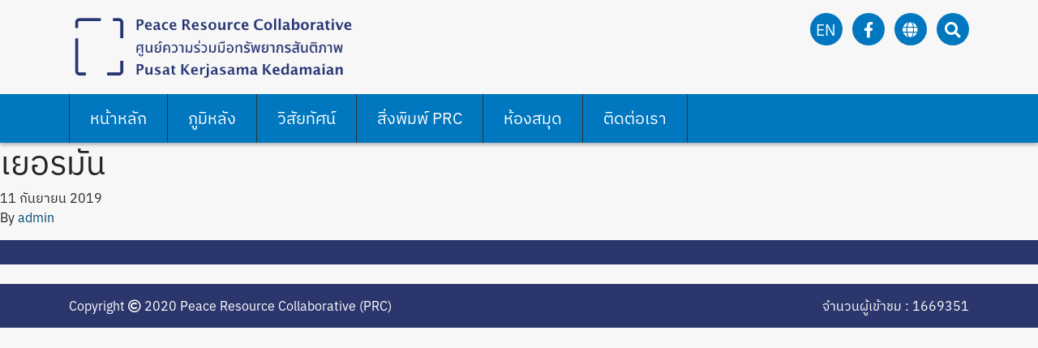

--- FILE ---
content_type: text/html; charset=UTF-8
request_url: https://peaceresourcecollaborative.org/archives/country/%E0%B9%80%E0%B8%A2%E0%B8%AD%E0%B8%A3%E0%B8%A1%E0%B8%B1%E0%B8%99
body_size: 6832
content:
<!doctype html>
<html lang="th">
  <head>
  <meta charset="utf-8">
  <meta http-equiv="x-ua-compatible" content="ie=edge">
  <meta name="viewport" content="width=device-width, initial-scale=1, shrink-to-fit=no">
  <title>เยอรมัน &#8211; ศูนย์ความร่วมมือทรัพยากรสันติภาพ</title>
<meta name='robots' content='max-image-preview:large, max-snippet:-1, max-video-preview:-1' />
		<!-- This site uses the Google Analytics by MonsterInsights plugin v9.2.1 - Using Analytics tracking - https://www.monsterinsights.com/ -->
							<script src="//www.googletagmanager.com/gtag/js?id=G-FR1PEKH9F1"  data-cfasync="false" data-wpfc-render="false" type="text/javascript" async></script>
			<script data-cfasync="false" data-wpfc-render="false" type="text/javascript">
				var mi_version = '9.2.1';
				var mi_track_user = true;
				var mi_no_track_reason = '';
								var MonsterInsightsDefaultLocations = {"page_location":"https:\/\/peaceresourcecollaborative.org\/archives\/country\/%E0%B9%80%E0%B8%A2%E0%B8%AD%E0%B8%A3%E0%B8%A1%E0%B8%B1%E0%B8%99\/"};
				if ( typeof MonsterInsightsPrivacyGuardFilter === 'function' ) {
					var MonsterInsightsLocations = (typeof MonsterInsightsExcludeQuery === 'object') ? MonsterInsightsPrivacyGuardFilter( MonsterInsightsExcludeQuery ) : MonsterInsightsPrivacyGuardFilter( MonsterInsightsDefaultLocations );
				} else {
					var MonsterInsightsLocations = (typeof MonsterInsightsExcludeQuery === 'object') ? MonsterInsightsExcludeQuery : MonsterInsightsDefaultLocations;
				}

								var disableStrs = [
										'ga-disable-G-FR1PEKH9F1',
									];

				/* Function to detect opted out users */
				function __gtagTrackerIsOptedOut() {
					for (var index = 0; index < disableStrs.length; index++) {
						if (document.cookie.indexOf(disableStrs[index] + '=true') > -1) {
							return true;
						}
					}

					return false;
				}

				/* Disable tracking if the opt-out cookie exists. */
				if (__gtagTrackerIsOptedOut()) {
					for (var index = 0; index < disableStrs.length; index++) {
						window[disableStrs[index]] = true;
					}
				}

				/* Opt-out function */
				function __gtagTrackerOptout() {
					for (var index = 0; index < disableStrs.length; index++) {
						document.cookie = disableStrs[index] + '=true; expires=Thu, 31 Dec 2099 23:59:59 UTC; path=/';
						window[disableStrs[index]] = true;
					}
				}

				if ('undefined' === typeof gaOptout) {
					function gaOptout() {
						__gtagTrackerOptout();
					}
				}
								window.dataLayer = window.dataLayer || [];

				window.MonsterInsightsDualTracker = {
					helpers: {},
					trackers: {},
				};
				if (mi_track_user) {
					function __gtagDataLayer() {
						dataLayer.push(arguments);
					}

					function __gtagTracker(type, name, parameters) {
						if (!parameters) {
							parameters = {};
						}

						if (parameters.send_to) {
							__gtagDataLayer.apply(null, arguments);
							return;
						}

						if (type === 'event') {
														parameters.send_to = monsterinsights_frontend.v4_id;
							var hookName = name;
							if (typeof parameters['event_category'] !== 'undefined') {
								hookName = parameters['event_category'] + ':' + name;
							}

							if (typeof MonsterInsightsDualTracker.trackers[hookName] !== 'undefined') {
								MonsterInsightsDualTracker.trackers[hookName](parameters);
							} else {
								__gtagDataLayer('event', name, parameters);
							}
							
						} else {
							__gtagDataLayer.apply(null, arguments);
						}
					}

					__gtagTracker('js', new Date());
					__gtagTracker('set', {
						'developer_id.dZGIzZG': true,
											});
					if ( MonsterInsightsLocations.page_location ) {
						__gtagTracker('set', MonsterInsightsLocations);
					}
										__gtagTracker('config', 'G-FR1PEKH9F1', {"forceSSL":"true","link_attribution":"true"} );
															window.gtag = __gtagTracker;										(function () {
						/* https://developers.google.com/analytics/devguides/collection/analyticsjs/ */
						/* ga and __gaTracker compatibility shim. */
						var noopfn = function () {
							return null;
						};
						var newtracker = function () {
							return new Tracker();
						};
						var Tracker = function () {
							return null;
						};
						var p = Tracker.prototype;
						p.get = noopfn;
						p.set = noopfn;
						p.send = function () {
							var args = Array.prototype.slice.call(arguments);
							args.unshift('send');
							__gaTracker.apply(null, args);
						};
						var __gaTracker = function () {
							var len = arguments.length;
							if (len === 0) {
								return;
							}
							var f = arguments[len - 1];
							if (typeof f !== 'object' || f === null || typeof f.hitCallback !== 'function') {
								if ('send' === arguments[0]) {
									var hitConverted, hitObject = false, action;
									if ('event' === arguments[1]) {
										if ('undefined' !== typeof arguments[3]) {
											hitObject = {
												'eventAction': arguments[3],
												'eventCategory': arguments[2],
												'eventLabel': arguments[4],
												'value': arguments[5] ? arguments[5] : 1,
											}
										}
									}
									if ('pageview' === arguments[1]) {
										if ('undefined' !== typeof arguments[2]) {
											hitObject = {
												'eventAction': 'page_view',
												'page_path': arguments[2],
											}
										}
									}
									if (typeof arguments[2] === 'object') {
										hitObject = arguments[2];
									}
									if (typeof arguments[5] === 'object') {
										Object.assign(hitObject, arguments[5]);
									}
									if ('undefined' !== typeof arguments[1].hitType) {
										hitObject = arguments[1];
										if ('pageview' === hitObject.hitType) {
											hitObject.eventAction = 'page_view';
										}
									}
									if (hitObject) {
										action = 'timing' === arguments[1].hitType ? 'timing_complete' : hitObject.eventAction;
										hitConverted = mapArgs(hitObject);
										__gtagTracker('event', action, hitConverted);
									}
								}
								return;
							}

							function mapArgs(args) {
								var arg, hit = {};
								var gaMap = {
									'eventCategory': 'event_category',
									'eventAction': 'event_action',
									'eventLabel': 'event_label',
									'eventValue': 'event_value',
									'nonInteraction': 'non_interaction',
									'timingCategory': 'event_category',
									'timingVar': 'name',
									'timingValue': 'value',
									'timingLabel': 'event_label',
									'page': 'page_path',
									'location': 'page_location',
									'title': 'page_title',
									'referrer' : 'page_referrer',
								};
								for (arg in args) {
																		if (!(!args.hasOwnProperty(arg) || !gaMap.hasOwnProperty(arg))) {
										hit[gaMap[arg]] = args[arg];
									} else {
										hit[arg] = args[arg];
									}
								}
								return hit;
							}

							try {
								f.hitCallback();
							} catch (ex) {
							}
						};
						__gaTracker.create = newtracker;
						__gaTracker.getByName = newtracker;
						__gaTracker.getAll = function () {
							return [];
						};
						__gaTracker.remove = noopfn;
						__gaTracker.loaded = true;
						window['__gaTracker'] = __gaTracker;
					})();
									} else {
										console.log("");
					(function () {
						function __gtagTracker() {
							return null;
						}

						window['__gtagTracker'] = __gtagTracker;
						window['gtag'] = __gtagTracker;
					})();
									}
			</script>
				<!-- / Google Analytics by MonsterInsights -->
		<link rel='stylesheet' id='wp-block-library-css' href='https://peaceresourcecollaborative.org/wp-includes/css/dist/block-library/style.min.css?ver=6.6.4' type='text/css' media='all' />
<style id='pdfemb-pdf-embedder-viewer-style-inline-css' type='text/css'>
.wp-block-pdfemb-pdf-embedder-viewer{max-width:none}

</style>
<style id='classic-theme-styles-inline-css' type='text/css'>
/*! This file is auto-generated */
.wp-block-button__link{color:#fff;background-color:#32373c;border-radius:9999px;box-shadow:none;text-decoration:none;padding:calc(.667em + 2px) calc(1.333em + 2px);font-size:1.125em}.wp-block-file__button{background:#32373c;color:#fff;text-decoration:none}
</style>
<style id='global-styles-inline-css' type='text/css'>
:root{--wp--preset--aspect-ratio--square: 1;--wp--preset--aspect-ratio--4-3: 4/3;--wp--preset--aspect-ratio--3-4: 3/4;--wp--preset--aspect-ratio--3-2: 3/2;--wp--preset--aspect-ratio--2-3: 2/3;--wp--preset--aspect-ratio--16-9: 16/9;--wp--preset--aspect-ratio--9-16: 9/16;--wp--preset--color--black: #000000;--wp--preset--color--cyan-bluish-gray: #abb8c3;--wp--preset--color--white: #ffffff;--wp--preset--color--pale-pink: #f78da7;--wp--preset--color--vivid-red: #cf2e2e;--wp--preset--color--luminous-vivid-orange: #ff6900;--wp--preset--color--luminous-vivid-amber: #fcb900;--wp--preset--color--light-green-cyan: #7bdcb5;--wp--preset--color--vivid-green-cyan: #00d084;--wp--preset--color--pale-cyan-blue: #8ed1fc;--wp--preset--color--vivid-cyan-blue: #0693e3;--wp--preset--color--vivid-purple: #9b51e0;--wp--preset--gradient--vivid-cyan-blue-to-vivid-purple: linear-gradient(135deg,rgba(6,147,227,1) 0%,rgb(155,81,224) 100%);--wp--preset--gradient--light-green-cyan-to-vivid-green-cyan: linear-gradient(135deg,rgb(122,220,180) 0%,rgb(0,208,130) 100%);--wp--preset--gradient--luminous-vivid-amber-to-luminous-vivid-orange: linear-gradient(135deg,rgba(252,185,0,1) 0%,rgba(255,105,0,1) 100%);--wp--preset--gradient--luminous-vivid-orange-to-vivid-red: linear-gradient(135deg,rgba(255,105,0,1) 0%,rgb(207,46,46) 100%);--wp--preset--gradient--very-light-gray-to-cyan-bluish-gray: linear-gradient(135deg,rgb(238,238,238) 0%,rgb(169,184,195) 100%);--wp--preset--gradient--cool-to-warm-spectrum: linear-gradient(135deg,rgb(74,234,220) 0%,rgb(151,120,209) 20%,rgb(207,42,186) 40%,rgb(238,44,130) 60%,rgb(251,105,98) 80%,rgb(254,248,76) 100%);--wp--preset--gradient--blush-light-purple: linear-gradient(135deg,rgb(255,206,236) 0%,rgb(152,150,240) 100%);--wp--preset--gradient--blush-bordeaux: linear-gradient(135deg,rgb(254,205,165) 0%,rgb(254,45,45) 50%,rgb(107,0,62) 100%);--wp--preset--gradient--luminous-dusk: linear-gradient(135deg,rgb(255,203,112) 0%,rgb(199,81,192) 50%,rgb(65,88,208) 100%);--wp--preset--gradient--pale-ocean: linear-gradient(135deg,rgb(255,245,203) 0%,rgb(182,227,212) 50%,rgb(51,167,181) 100%);--wp--preset--gradient--electric-grass: linear-gradient(135deg,rgb(202,248,128) 0%,rgb(113,206,126) 100%);--wp--preset--gradient--midnight: linear-gradient(135deg,rgb(2,3,129) 0%,rgb(40,116,252) 100%);--wp--preset--font-size--small: 13px;--wp--preset--font-size--medium: 20px;--wp--preset--font-size--large: 36px;--wp--preset--font-size--x-large: 42px;--wp--preset--spacing--20: 0.44rem;--wp--preset--spacing--30: 0.67rem;--wp--preset--spacing--40: 1rem;--wp--preset--spacing--50: 1.5rem;--wp--preset--spacing--60: 2.25rem;--wp--preset--spacing--70: 3.38rem;--wp--preset--spacing--80: 5.06rem;--wp--preset--shadow--natural: 6px 6px 9px rgba(0, 0, 0, 0.2);--wp--preset--shadow--deep: 12px 12px 50px rgba(0, 0, 0, 0.4);--wp--preset--shadow--sharp: 6px 6px 0px rgba(0, 0, 0, 0.2);--wp--preset--shadow--outlined: 6px 6px 0px -3px rgba(255, 255, 255, 1), 6px 6px rgba(0, 0, 0, 1);--wp--preset--shadow--crisp: 6px 6px 0px rgba(0, 0, 0, 1);}:where(.is-layout-flex){gap: 0.5em;}:where(.is-layout-grid){gap: 0.5em;}body .is-layout-flex{display: flex;}.is-layout-flex{flex-wrap: wrap;align-items: center;}.is-layout-flex > :is(*, div){margin: 0;}body .is-layout-grid{display: grid;}.is-layout-grid > :is(*, div){margin: 0;}:where(.wp-block-columns.is-layout-flex){gap: 2em;}:where(.wp-block-columns.is-layout-grid){gap: 2em;}:where(.wp-block-post-template.is-layout-flex){gap: 1.25em;}:where(.wp-block-post-template.is-layout-grid){gap: 1.25em;}.has-black-color{color: var(--wp--preset--color--black) !important;}.has-cyan-bluish-gray-color{color: var(--wp--preset--color--cyan-bluish-gray) !important;}.has-white-color{color: var(--wp--preset--color--white) !important;}.has-pale-pink-color{color: var(--wp--preset--color--pale-pink) !important;}.has-vivid-red-color{color: var(--wp--preset--color--vivid-red) !important;}.has-luminous-vivid-orange-color{color: var(--wp--preset--color--luminous-vivid-orange) !important;}.has-luminous-vivid-amber-color{color: var(--wp--preset--color--luminous-vivid-amber) !important;}.has-light-green-cyan-color{color: var(--wp--preset--color--light-green-cyan) !important;}.has-vivid-green-cyan-color{color: var(--wp--preset--color--vivid-green-cyan) !important;}.has-pale-cyan-blue-color{color: var(--wp--preset--color--pale-cyan-blue) !important;}.has-vivid-cyan-blue-color{color: var(--wp--preset--color--vivid-cyan-blue) !important;}.has-vivid-purple-color{color: var(--wp--preset--color--vivid-purple) !important;}.has-black-background-color{background-color: var(--wp--preset--color--black) !important;}.has-cyan-bluish-gray-background-color{background-color: var(--wp--preset--color--cyan-bluish-gray) !important;}.has-white-background-color{background-color: var(--wp--preset--color--white) !important;}.has-pale-pink-background-color{background-color: var(--wp--preset--color--pale-pink) !important;}.has-vivid-red-background-color{background-color: var(--wp--preset--color--vivid-red) !important;}.has-luminous-vivid-orange-background-color{background-color: var(--wp--preset--color--luminous-vivid-orange) !important;}.has-luminous-vivid-amber-background-color{background-color: var(--wp--preset--color--luminous-vivid-amber) !important;}.has-light-green-cyan-background-color{background-color: var(--wp--preset--color--light-green-cyan) !important;}.has-vivid-green-cyan-background-color{background-color: var(--wp--preset--color--vivid-green-cyan) !important;}.has-pale-cyan-blue-background-color{background-color: var(--wp--preset--color--pale-cyan-blue) !important;}.has-vivid-cyan-blue-background-color{background-color: var(--wp--preset--color--vivid-cyan-blue) !important;}.has-vivid-purple-background-color{background-color: var(--wp--preset--color--vivid-purple) !important;}.has-black-border-color{border-color: var(--wp--preset--color--black) !important;}.has-cyan-bluish-gray-border-color{border-color: var(--wp--preset--color--cyan-bluish-gray) !important;}.has-white-border-color{border-color: var(--wp--preset--color--white) !important;}.has-pale-pink-border-color{border-color: var(--wp--preset--color--pale-pink) !important;}.has-vivid-red-border-color{border-color: var(--wp--preset--color--vivid-red) !important;}.has-luminous-vivid-orange-border-color{border-color: var(--wp--preset--color--luminous-vivid-orange) !important;}.has-luminous-vivid-amber-border-color{border-color: var(--wp--preset--color--luminous-vivid-amber) !important;}.has-light-green-cyan-border-color{border-color: var(--wp--preset--color--light-green-cyan) !important;}.has-vivid-green-cyan-border-color{border-color: var(--wp--preset--color--vivid-green-cyan) !important;}.has-pale-cyan-blue-border-color{border-color: var(--wp--preset--color--pale-cyan-blue) !important;}.has-vivid-cyan-blue-border-color{border-color: var(--wp--preset--color--vivid-cyan-blue) !important;}.has-vivid-purple-border-color{border-color: var(--wp--preset--color--vivid-purple) !important;}.has-vivid-cyan-blue-to-vivid-purple-gradient-background{background: var(--wp--preset--gradient--vivid-cyan-blue-to-vivid-purple) !important;}.has-light-green-cyan-to-vivid-green-cyan-gradient-background{background: var(--wp--preset--gradient--light-green-cyan-to-vivid-green-cyan) !important;}.has-luminous-vivid-amber-to-luminous-vivid-orange-gradient-background{background: var(--wp--preset--gradient--luminous-vivid-amber-to-luminous-vivid-orange) !important;}.has-luminous-vivid-orange-to-vivid-red-gradient-background{background: var(--wp--preset--gradient--luminous-vivid-orange-to-vivid-red) !important;}.has-very-light-gray-to-cyan-bluish-gray-gradient-background{background: var(--wp--preset--gradient--very-light-gray-to-cyan-bluish-gray) !important;}.has-cool-to-warm-spectrum-gradient-background{background: var(--wp--preset--gradient--cool-to-warm-spectrum) !important;}.has-blush-light-purple-gradient-background{background: var(--wp--preset--gradient--blush-light-purple) !important;}.has-blush-bordeaux-gradient-background{background: var(--wp--preset--gradient--blush-bordeaux) !important;}.has-luminous-dusk-gradient-background{background: var(--wp--preset--gradient--luminous-dusk) !important;}.has-pale-ocean-gradient-background{background: var(--wp--preset--gradient--pale-ocean) !important;}.has-electric-grass-gradient-background{background: var(--wp--preset--gradient--electric-grass) !important;}.has-midnight-gradient-background{background: var(--wp--preset--gradient--midnight) !important;}.has-small-font-size{font-size: var(--wp--preset--font-size--small) !important;}.has-medium-font-size{font-size: var(--wp--preset--font-size--medium) !important;}.has-large-font-size{font-size: var(--wp--preset--font-size--large) !important;}.has-x-large-font-size{font-size: var(--wp--preset--font-size--x-large) !important;}
:where(.wp-block-post-template.is-layout-flex){gap: 1.25em;}:where(.wp-block-post-template.is-layout-grid){gap: 1.25em;}
:where(.wp-block-columns.is-layout-flex){gap: 2em;}:where(.wp-block-columns.is-layout-grid){gap: 2em;}
:root :where(.wp-block-pullquote){font-size: 1.5em;line-height: 1.6;}
</style>
<link rel='stylesheet' id='sage/main.css-css' href='https://peaceresourcecollaborative.org/wp-content/themes/prc/dist/styles/main_f0c939f6.css' type='text/css' media='all' />
<script type="text/javascript" src="https://peaceresourcecollaborative.org/wp-content/plugins/google-analytics-for-wordpress/assets/js/frontend-gtag.min.js?ver=9.2.1" id="monsterinsights-frontend-script-js" async="async" data-wp-strategy="async"></script>
<script data-cfasync="false" data-wpfc-render="false" type="text/javascript" id='monsterinsights-frontend-script-js-extra'>/* <![CDATA[ */
var monsterinsights_frontend = {"js_events_tracking":"true","download_extensions":"doc,pdf,ppt,zip,xls,docx,pptx,xlsx","inbound_paths":"[{\"path\":\"\\\/go\\\/\",\"label\":\"affiliate\"},{\"path\":\"\\\/recommend\\\/\",\"label\":\"affiliate\"}]","home_url":"https:\/\/peaceresourcecollaborative.org","hash_tracking":"false","v4_id":"G-FR1PEKH9F1"};/* ]]> */
</script>
<script type="text/javascript" src="https://peaceresourcecollaborative.org/wp-includes/js/jquery/jquery.min.js?ver=3.7.1" id="jquery-core-js"></script>
<script type="text/javascript" src="https://peaceresourcecollaborative.org/wp-includes/js/jquery/jquery-migrate.min.js?ver=3.4.1" id="jquery-migrate-js"></script>
<link rel="alternate" href="https://peaceresourcecollaborative.org/archives/country/%e0%b9%80%e0%b8%a2%e0%b8%ad%e0%b8%a3%e0%b8%a1%e0%b8%b1%e0%b8%99" hreflang="th" />
<link rel="alternate" href="https://peaceresourcecollaborative.org/en/archives/country/germany" hreflang="en" />
<!-- Analytics by WP Statistics v14.11.2 - https://wp-statistics.com -->
<link rel="canonical" href="https://peaceresourcecollaborative.org/archives/country/%e0%b9%80%e0%b8%a2%e0%b8%ad%e0%b8%a3%e0%b8%a1%e0%b8%b1%e0%b8%99">
<meta property="og:title" content="เยอรมัน &#8211; ศูนย์ความร่วมมือทรัพยากรสันติภาพ">
<meta property="og:type" content="article">
<meta property="og:url" content="https://peaceresourcecollaborative.org/archives/country/%e0%b9%80%e0%b8%a2%e0%b8%ad%e0%b8%a3%e0%b8%a1%e0%b8%b1%e0%b8%99">
<meta property="og:locale" content="th">
<meta property="og:site_name" content="ศูนย์ความร่วมมือทรัพยากรสันติภาพ">
<meta property="article:published_time" content="2019-09-10T17:53:43+00:00">
<meta property="article:modified_time" content="2019-11-08T10:26:03+00:00">
<meta property="og:updated_time" content="2019-11-08T10:26:03+00:00">
<meta name="twitter:card" content="summary_large_image">
<meta name="author" content="admin">
<meta name="date" content="2019-09-10T17:53:43+00:00">
<link rel="icon" href="https://peaceresourcecollaborative.org/wp-content/uploads/2019/09/cropped-prcfavicon-32x32.png" sizes="32x32" />
<link rel="icon" href="https://peaceresourcecollaborative.org/wp-content/uploads/2019/09/cropped-prcfavicon-192x192.png" sizes="192x192" />
<link rel="apple-touch-icon" href="https://peaceresourcecollaborative.org/wp-content/uploads/2019/09/cropped-prcfavicon-180x180.png" />
<meta name="msapplication-TileImage" content="https://peaceresourcecollaborative.org/wp-content/uploads/2019/09/cropped-prcfavicon-270x270.png" />
  <!-- Google Tag Manager -->
    <script>(function(w,d,s,l,i){w[l]=w[l]||[];w[l].push({'gtm.start':
                new Date().getTime(),event:'gtm.js'});var f=d.getElementsByTagName(s)[0],
            j=d.createElement(s),dl=l!='dataLayer'?'&l='+l:'';j.async=true;j.src=
            'https://www.googletagmanager.com/gtm.js?id='+i+dl;f.parentNode.insertBefore(j,f);
        })(window,document,'script','dataLayer','GTM-WW2LCMG');</script>
    <!-- End Google Tag Manager -->
</head>
  <body class="country-template-default single single-country postid-410 wp-custom-logo %e0%b9%80%e0%b8%a2%e0%b8%ad%e0%b8%a3%e0%b8%a1%e0%b8%b1%e0%b8%99 app-data index-data singular-data single-data single-country-data single-country-%e0%b9%80%e0%b8%a2%e0%b8%ad%e0%b8%a3%e0%b8%a1%e0%b8%b1%e0%b8%99-data single-country-เยอรมัน-data">
        <!-- Google Tag Manager (noscript) -->
<noscript><iframe src="https://www.googletagmanager.com/ns.html?id=GTM-WW2LCMG"
                  height="0" width="0" style="display:none;visibility:hidden"></iframe></noscript>
<!-- End Google Tag Manager (noscript) -->

<header class="banner">
  <div id="logo" class="pt-3 pb-3">
    <div class="container">
      <div class="row">
        <div class="logo-wrapper col-12 col-md-4">
          <a href="https://peaceresourcecollaborative.org/" title="ศูนย์ความร่วมมือทรัพยากรสันติภาพ">
                          <img src="https://peaceresourcecollaborative.org/wp-content/uploads/2019/06/logo-prc.png" alt="ศูนย์ความร่วมมือทรัพยากรสันติภาพ">
                      </a>
        </div>
        <div class="col-12 col-md-8 mt-3 mt-md-0 right-menu">
          <ul class="list-inline">
            <li class="list-inline-item menu">
              <a href="https://peaceresourcecollaborative.org/en/archives/country/germany">en</a>
            </li>
            <li class="list-inline-item menu">
              <a href="https://www.facebook.com/PRC.academic" target="_blank" title="Facebook"><i class="fab fa-facebook-f"></i></a>
            </li>
            <li class="list-inline-item menu">
              <a href="https://peaceresourcecollaborative.org/organisation"><i class="fas fa-globe"></i></a>
            </li>
            <li class="list-inline-item menu">
              <a href="https://peaceresourcecollaborative.org/document-search"><i class="fas fa-search"></i></a>
            </li>
          </ul>
        </div>
      </div>
    </div>
  </div>
  <nav id="mainnav-wrapper" class="navbar navbar-expand-md">
    <button class="navbar-toggler" type="button" data-toggle="collapse"
        data-target="#mainnav" >
 เมนู
    </button>
    <div class="container">
      <div class="collapse navbar-collapse" id="mainnav">
        <ul class="navbar-nav">
                      <li class="nav-item ">
              <a class="nav-link" href="https://peaceresourcecollaborative.org/" target=""> หน้าหลัก </a>
                          </li>
                      <li class="nav-item ">
              <a class="nav-link" href="https://peaceresourcecollaborative.org/background" target=""> ภูมิหลัง </a>
                          </li>
                      <li class="nav-item ">
              <a class="nav-link" href="https://peaceresourcecollaborative.org/vision-mission-objectives-and-principles" target=""> วิสัยทัศน์ </a>
                          </li>
                      <li class="nav-item ">
              <a class="nav-link" href="https://peaceresourcecollaborative.org/publication" target=""> สิ่งพิมพ์ PRC </a>
                          </li>
                      <li class="nav-item ">
              <a class="nav-link" href="https://peaceresourcecollaborative.org/library" target=""> ห้องสมุด </a>
                          </li>
                      <li class="nav-item ">
              <a class="nav-link" href="https://peaceresourcecollaborative.org/contact-us" target=""> ติดต่อเรา </a>
                          </li>
                  </ul>
      </div>
    </div>
  </nav>
</header>
    <div class="wrap" role="document">
      <div class="content">
        <main class="main">
                                   <article class="post-410 country type-country status-publish hentry continent-europe">
  <header>
    <h1 class="entry-title">เยอรมัน</h1>
    <time class="updated" datetime="2019-09-10T17:53:43+00:00">11 กันยายน 2019</time>
<p class="byline author vcard">
  By <a href="https://peaceresourcecollaborative.org/archives/author/admin" rel="author" class="fn">
    admin
  </a>
</p>
  </header>
  <div class="entry-content">
      </div>
  <footer>
    
  </footer>
  </article>
                    </main>
              </div>
    </div>
        <footer class="content-info mt-4">
  <div class="container">
      <div class="row">
          <div class="col-12 col-md-6 text-center text-md-left">
              Copyright <i class="far fa-copyright"></i> 2020 Peace Resource Collaborative (PRC)
          </div>
          <div class="col-12 col-md-6 text-center text-md-right">
              จำนวนผู้เข้าชม : 1669351
          </div>
      </div>
  </div>
</footer>
    <script type="application/ld+json" id="slim-seo-schema">{"@context":"https://schema.org","@graph":[{"@type":"WebSite","@id":"https://peaceresourcecollaborative.org/#website","url":"https://peaceresourcecollaborative.org/","name":"ศูนย์ความร่วมมือทรัพยากรสันติภาพ","potentialAction":{"@id":"https://peaceresourcecollaborative.org/#searchaction"},"publisher":{"@id":"https://peaceresourcecollaborative.org/#organization"}},{"@type":"SearchAction","@id":"https://peaceresourcecollaborative.org/#searchaction","target":"https://peaceresourcecollaborative.org/?s={search_term_string}","query-input":"required name=search_term_string"},{"@type":"BreadcrumbList","name":"Breadcrumbs","@id":"https://peaceresourcecollaborative.org/archives/country/%e0%b9%80%e0%b8%a2%e0%b8%ad%e0%b8%a3%e0%b8%a1%e0%b8%b1%e0%b8%99#breadcrumblist","itemListElement":[{"@type":"ListItem","position":1,"name":"Home","item":"https://peaceresourcecollaborative.org/"}]},{"@type":"WebPage","@id":"https://peaceresourcecollaborative.org/archives/country/%e0%b9%80%e0%b8%a2%e0%b8%ad%e0%b8%a3%e0%b8%a1%e0%b8%b1%e0%b8%99#webpage","url":"https://peaceresourcecollaborative.org/archives/country/%e0%b9%80%e0%b8%a2%e0%b8%ad%e0%b8%a3%e0%b8%a1%e0%b8%b1%e0%b8%99","inLanguage":"th","name":"เยอรมัน &#8211; ศูนย์ความร่วมมือทรัพยากรสันติภาพ","datePublished":"2019-09-10T17:53:43+00:00","dateModified":"2019-11-08T10:26:03+00:00","isPartOf":{"@id":"https://peaceresourcecollaborative.org/#website"},"breadcrumb":{"@id":"https://peaceresourcecollaborative.org/archives/country/%e0%b9%80%e0%b8%a2%e0%b8%ad%e0%b8%a3%e0%b8%a1%e0%b8%b1%e0%b8%99#breadcrumblist"}},{"@type":"Organization","@id":"https://peaceresourcecollaborative.org/#organization","url":"https://peaceresourcecollaborative.org/","name":"ศูนย์ความร่วมมือทรัพยากรสันติภาพ","logo":{"@id":"https://peaceresourcecollaborative.org/#logo"},"image":{"@id":"https://peaceresourcecollaborative.org/#logo"}},{"@type":"ImageObject","@id":"https://peaceresourcecollaborative.org/#logo","url":"https://peaceresourcecollaborative.org/wp-content/uploads/2019/06/logo-prc.png","width":490,"height":117}]}</script><script type="text/javascript" id="sage/main.js-js-extra">
/* <![CDATA[ */
var prc_click_count = {"ajaxurl":"https:\/\/peaceresourcecollaborative.org\/wp-admin\/admin-ajax.php"};
/* ]]> */
</script>
<script type="text/javascript" src="https://peaceresourcecollaborative.org/wp-content/themes/prc/dist/scripts/main_f0c939f6.js" id="sage/main.js-js"></script>
<script type="text/javascript">(function() {
				var expirationDate = new Date();
				expirationDate.setTime( expirationDate.getTime() + 31536000 * 1000 );
				document.cookie = "pll_language=th; expires=" + expirationDate.toUTCString() + "; path=/";
			}());</script>  </body>
</html>


--- FILE ---
content_type: text/css;charset=utf-8
request_url: https://use.typekit.net/yyn2uaz.css
body_size: 475
content:
/*
 * The Typekit service used to deliver this font or fonts for use on websites
 * is provided by Adobe and is subject to these Terms of Use
 * http://www.adobe.com/products/eulas/tou_typekit. For font license
 * information, see the list below.
 *
 * ibm-plex-thai:
 *   - http://typekit.com/eulas/00000000000000003b9b3253
 *   - http://typekit.com/eulas/00000000000000003b9b3255
 *   - http://typekit.com/eulas/00000000000000003b9b3257
 *
 * © 2009-2026 Adobe Systems Incorporated. All Rights Reserved.
 */
/*{"last_published":"2021-09-20 19:11:44 UTC"}*/

@import url("https://p.typekit.net/p.css?s=1&k=yyn2uaz&ht=tk&f=42204.42206.42208&a=87988396&app=typekit&e=css");

@font-face {
font-family:"ibm-plex-thai";
src:url("https://use.typekit.net/af/1bad7a/00000000000000003b9b3253/27/l?primer=f592e0a4b9356877842506ce344308576437e4f677d7c9b78ca2162e6cad991a&fvd=n4&v=3") format("woff2"),url("https://use.typekit.net/af/1bad7a/00000000000000003b9b3253/27/d?primer=f592e0a4b9356877842506ce344308576437e4f677d7c9b78ca2162e6cad991a&fvd=n4&v=3") format("woff"),url("https://use.typekit.net/af/1bad7a/00000000000000003b9b3253/27/a?primer=f592e0a4b9356877842506ce344308576437e4f677d7c9b78ca2162e6cad991a&fvd=n4&v=3") format("opentype");
font-display:auto;font-style:normal;font-weight:400;font-stretch:normal;
}

@font-face {
font-family:"ibm-plex-thai";
src:url("https://use.typekit.net/af/65ac9e/00000000000000003b9b3255/27/l?primer=f592e0a4b9356877842506ce344308576437e4f677d7c9b78ca2162e6cad991a&fvd=n6&v=3") format("woff2"),url("https://use.typekit.net/af/65ac9e/00000000000000003b9b3255/27/d?primer=f592e0a4b9356877842506ce344308576437e4f677d7c9b78ca2162e6cad991a&fvd=n6&v=3") format("woff"),url("https://use.typekit.net/af/65ac9e/00000000000000003b9b3255/27/a?primer=f592e0a4b9356877842506ce344308576437e4f677d7c9b78ca2162e6cad991a&fvd=n6&v=3") format("opentype");
font-display:auto;font-style:normal;font-weight:600;font-stretch:normal;
}

@font-face {
font-family:"ibm-plex-thai";
src:url("https://use.typekit.net/af/123e72/00000000000000003b9b3257/27/l?primer=f592e0a4b9356877842506ce344308576437e4f677d7c9b78ca2162e6cad991a&fvd=n8&v=3") format("woff2"),url("https://use.typekit.net/af/123e72/00000000000000003b9b3257/27/d?primer=f592e0a4b9356877842506ce344308576437e4f677d7c9b78ca2162e6cad991a&fvd=n8&v=3") format("woff"),url("https://use.typekit.net/af/123e72/00000000000000003b9b3257/27/a?primer=f592e0a4b9356877842506ce344308576437e4f677d7c9b78ca2162e6cad991a&fvd=n8&v=3") format("opentype");
font-display:auto;font-style:normal;font-weight:800;font-stretch:normal;
}

.tk-ibm-plex-thai { font-family: "ibm-plex-thai",sans-serif; }


--- FILE ---
content_type: application/javascript
request_url: https://peaceresourcecollaborative.org/wp-content/themes/prc/dist/scripts/main_f0c939f6.js
body_size: 77061
content:
!function(t){var e={};function n(i){if(e[i])return e[i].exports;var o=e[i]={i:i,l:!1,exports:{}};return t[i].call(o.exports,o,o.exports,n),o.l=!0,o.exports}n.m=t,n.c=e,n.d=function(t,e,i){n.o(t,e)||Object.defineProperty(t,e,{configurable:!1,enumerable:!0,get:i})},n.n=function(t){var e=t&&t.__esModule?function(){return t.default}:function(){return t};return n.d(e,"a",e),e},n.o=function(t,e){return Object.prototype.hasOwnProperty.call(t,e)},n.p="/wp-content/themes/prc/dist/",n(n.s=4)}([function(t,e){t.exports=jQuery},function(t,e,n){var i,o;
/*! DataTables 1.10.19
 * ©2008-2018 SpryMedia Ltd - datatables.net/license
 */
/*! DataTables 1.10.19
 * ©2008-2018 SpryMedia Ltd - datatables.net/license
 */
!function(r){"use strict";i=[n(0)],void 0===(o=function(t){return r(t,window,document)}.apply(e,i))||(t.exports=o)}(function(t,e,n,i){"use strict";var o,r,a,s,l=function(e){this.$=function(t,e){return this.api(!0).$(t,e)},this._=function(t,e){return this.api(!0).rows(t,e).data()},this.api=function(t){return new r(t?re(this[o.iApiIndex]):this)},this.fnAddData=function(e,n){var o=this.api(!0),r=t.isArray(e)&&(t.isArray(e[0])||t.isPlainObject(e[0]))?o.rows.add(e):o.row.add(e);return(n===i||n)&&o.draw(),r.flatten().toArray()},this.fnAdjustColumnSizing=function(t){var e=this.api(!0).columns.adjust(),n=e.settings()[0],o=n.oScroll;t===i||t?e.draw(!1):""===o.sX&&""===o.sY||Wt(n)},this.fnClearTable=function(t){var e=this.api(!0).clear();(t===i||t)&&e.draw()},this.fnClose=function(t){this.api(!0).row(t).child.hide()},this.fnDeleteRow=function(t,e,n){var o=this.api(!0),r=o.rows(t),a=r.settings()[0],s=a.aoData[r[0][0]];return r.remove(),e&&e.call(this,a,s),(n===i||n)&&o.draw(),s},this.fnDestroy=function(t){this.api(!0).destroy(t)},this.fnDraw=function(t){this.api(!0).draw(t)},this.fnFilter=function(t,e,n,o,r,a){var s=this.api(!0);null===e||e===i?s.search(t,n,o,a):s.column(e).search(t,n,o,a),s.draw()},this.fnGetData=function(t,e){var n=this.api(!0);if(t!==i){var o=t.nodeName?t.nodeName.toLowerCase():"";return e!==i||"td"==o||"th"==o?n.cell(t,e).data():n.row(t).data()||null}return n.data().toArray()},this.fnGetNodes=function(t){var e=this.api(!0);return t!==i?e.row(t).node():e.rows().nodes().flatten().toArray()},this.fnGetPosition=function(t){var e=this.api(!0),n=t.nodeName.toUpperCase();if("TR"==n)return e.row(t).index();if("TD"==n||"TH"==n){var i=e.cell(t).index();return[i.row,i.columnVisible,i.column]}return null},this.fnIsOpen=function(t){return this.api(!0).row(t).child.isShown()},this.fnOpen=function(t,e,n){return this.api(!0).row(t).child(e,n).show().child()[0]},this.fnPageChange=function(t,e){var n=this.api(!0).page(t);(e===i||e)&&n.draw(!1)},this.fnSetColumnVis=function(t,e,n){var o=this.api(!0).column(t).visible(e);(n===i||n)&&o.columns.adjust().draw()},this.fnSettings=function(){return re(this[o.iApiIndex])},this.fnSort=function(t){this.api(!0).order(t).draw()},this.fnSortListener=function(t,e,n){this.api(!0).order.listener(t,e,n)},this.fnUpdate=function(t,e,n,o,r){var a=this.api(!0);return n===i||null===n?a.row(e).data(t):a.cell(e,n).data(t),(r===i||r)&&a.columns.adjust(),(o===i||o)&&a.draw(),0},this.fnVersionCheck=o.fnVersionCheck;var n=this,a=e===i,s=this.length;for(var c in a&&(e={}),this.oApi=this.internal=o.internal,l.ext.internal)c&&(this[c]=Le(c));return this.each(function(){var o,r=s>1?le({},e,!0):e,c=0,d=this.getAttribute("id"),u=!1,f=l.defaults,h=t(this);if("table"==this.nodeName.toLowerCase()){I(f),O(f.column),k(f,f,!0),k(f.column,f.column,!0),k(f,t.extend(r,h.data()));var p=l.settings;for(c=0,o=p.length;c<o;c++){var g=p[c];if(g.nTable==this||g.nTHead&&g.nTHead.parentNode==this||g.nTFoot&&g.nTFoot.parentNode==this){var m=r.bRetrieve!==i?r.bRetrieve:f.bRetrieve,v=r.bDestroy!==i?r.bDestroy:f.bDestroy;if(a||m)return g.oInstance;if(v){g.oInstance.fnDestroy();break}return void ae(g,0,"Cannot reinitialise DataTable",3)}if(g.sTableId==this.id){p.splice(c,1);break}}null!==d&&""!==d||(d="DataTables_Table_"+l.ext._unique++,this.id=d);var b=t.extend(!0,{},l.models.oSettings,{sDestroyWidth:h[0].style.width,sInstance:d,sTableId:d});b.nTable=this,b.oApi=n.internal,b.oInit=r,p.push(b),b.oInstance=1===n.length?n:h.dataTable(),I(r),A(r.oLanguage),r.aLengthMenu&&!r.iDisplayLength&&(r.iDisplayLength=t.isArray(r.aLengthMenu[0])?r.aLengthMenu[0][0]:r.aLengthMenu[0]),r=le(t.extend(!0,{},f),r),se(b.oFeatures,r,["bPaginate","bLengthChange","bFilter","bSort","bSortMulti","bInfo","bProcessing","bAutoWidth","bSortClasses","bServerSide","bDeferRender"]),se(b,r,["asStripeClasses","ajax","fnServerData","fnFormatNumber","sServerMethod","aaSorting","aaSortingFixed","aLengthMenu","sPaginationType","sAjaxSource","sAjaxDataProp","iStateDuration","sDom","bSortCellsTop","iTabIndex","fnStateLoadCallback","fnStateSaveCallback","renderer","searchDelay","rowId",["iCookieDuration","iStateDuration"],["oSearch","oPreviousSearch"],["aoSearchCols","aoPreSearchCols"],["iDisplayLength","_iDisplayLength"]]),se(b.oScroll,r,[["sScrollX","sX"],["sScrollXInner","sXInner"],["sScrollY","sY"],["bScrollCollapse","bCollapse"]]),se(b.oLanguage,r,"fnInfoCallback"),de(b,"aoDrawCallback",r.fnDrawCallback,"user"),de(b,"aoServerParams",r.fnServerParams,"user"),de(b,"aoStateSaveParams",r.fnStateSaveParams,"user"),de(b,"aoStateLoadParams",r.fnStateLoadParams,"user"),de(b,"aoStateLoaded",r.fnStateLoaded,"user"),de(b,"aoRowCallback",r.fnRowCallback,"user"),de(b,"aoRowCreatedCallback",r.fnCreatedRow,"user"),de(b,"aoHeaderCallback",r.fnHeaderCallback,"user"),de(b,"aoFooterCallback",r.fnFooterCallback,"user"),de(b,"aoInitComplete",r.fnInitComplete,"user"),de(b,"aoPreDrawCallback",r.fnPreDrawCallback,"user"),b.rowIdFn=G(r.rowId),L(b);var y=b.oClasses;if(t.extend(y,l.ext.classes,r.oClasses),h.addClass(y.sTable),b.iInitDisplayStart===i&&(b.iInitDisplayStart=r.iDisplayStart,b._iDisplayStart=r.iDisplayStart),null!==r.iDeferLoading){b.bDeferLoading=!0;var _=t.isArray(r.iDeferLoading);b._iRecordsDisplay=_?r.iDeferLoading[0]:r.iDeferLoading,b._iRecordsTotal=_?r.iDeferLoading[1]:r.iDeferLoading}var w=b.oLanguage;t.extend(!0,w,r.oLanguage),w.sUrl&&(t.ajax({dataType:"json",url:w.sUrl,success:function(e){A(e),k(f.oLanguage,e),t.extend(!0,w,e),Lt(b)},error:function(){Lt(b)}}),u=!0),null===r.asStripeClasses&&(b.asStripeClasses=[y.sStripeOdd,y.sStripeEven]);var S=b.asStripeClasses,T=h.children("tbody").find("tr").eq(0);-1!==t.inArray(!0,t.map(S,function(t,e){return T.hasClass(t)}))&&(t("tbody tr",this).removeClass(S.join(" ")),b.asDestroyStripes=S.slice());var C,D=[],x=this.getElementsByTagName("thead");if(0!==x.length&&(dt(b.aoHeader,x[0]),D=ut(b)),null===r.aoColumns)for(C=[],c=0,o=D.length;c<o;c++)C.push(null);else C=r.aoColumns;for(c=0,o=C.length;c<o;c++)N(b,D?D[c]:null);if(z(b,r.aoColumnDefs,C,function(t,e){j(b,t,e)}),T.length){var E=function(t,e){return null!==t.getAttribute("data-"+e)?e:null};t(T[0]).children("th, td").each(function(t,e){var n=b.aoColumns[t];if(n.mData===t){var o=E(e,"sort")||E(e,"order"),r=E(e,"filter")||E(e,"search");null===o&&null===r||(n.mData={_:t+".display",sort:null!==o?t+".@data-"+o:i,type:null!==o?t+".@data-"+o:i,filter:null!==r?t+".@data-"+r:i},j(b,t))}})}var P=b.oFeatures,R=function(){if(r.aaSorting===i){var e=b.aaSorting;for(c=0,o=e.length;c<o;c++)e[c][1]=b.aoColumns[c].asSorting[0]}ee(b),P.bSort&&de(b,"aoDrawCallback",function(){if(b.bSorted){var e=Gt(b),n={};t.each(e,function(t,e){n[e.src]=e.dir}),ue(b,null,"order",[b,e,n]),Jt(b)}}),de(b,"aoDrawCallback",function(){(b.bSorted||"ssp"===pe(b)||P.bDeferRender)&&ee(b)},"sc");var n=h.children("caption").each(function(){this._captionSide=t(this).css("caption-side")}),a=h.children("thead");0===a.length&&(a=t("<thead/>").appendTo(h)),b.nTHead=a[0];var s=h.children("tbody");0===s.length&&(s=t("<tbody/>").appendTo(h)),b.nTBody=s[0];var l=h.children("tfoot");if(0===l.length&&n.length>0&&(""!==b.oScroll.sX||""!==b.oScroll.sY)&&(l=t("<tfoot/>").appendTo(h)),0===l.length||0===l.children().length?h.addClass(y.sNoFooter):l.length>0&&(b.nTFoot=l[0],dt(b.aoFooter,b.nTFoot)),r.aaData)for(c=0;c<r.aaData.length;c++)U(b,r.aaData[c]);else(b.bDeferLoading||"dom"==pe(b))&&B(b,t(b.nTBody).children("tr"));b.aiDisplay=b.aiDisplayMaster.slice(),b.bInitialised=!0,!1===u&&Lt(b)};r.bStateSave?(P.bStateSave=!0,de(b,"aoDrawCallback",ie,"state_save"),oe(b,r,R)):R()}else ae(null,0,"Non-table node initialisation ("+this.nodeName+")",2)}),n=null,this},c={},d=/[\r\n]/g,u=/<.*?>/g,f=/^\d{2,4}[\.\/\-]\d{1,2}[\.\/\-]\d{1,2}([T ]{1}\d{1,2}[:\.]\d{2}([\.:]\d{2})?)?$/,h=new RegExp("(\\"+["/",".","*","+","?","|","(",")","[","]","{","}","\\","$","^","-"].join("|\\")+")","g"),p=/[',$£€¥%\u2009\u202F\u20BD\u20a9\u20BArfkɃΞ]/gi,g=function(t){return!t||!0===t||"-"===t},m=function(t){var e=parseInt(t,10);return!isNaN(e)&&isFinite(t)?e:null},v=function(t,e){return c[e]||(c[e]=new RegExp(Tt(e),"g")),"string"==typeof t&&"."!==e?t.replace(/\./g,"").replace(c[e],"."):t},b=function(t,e,n){var i="string"==typeof t;return!!g(t)||(e&&i&&(t=v(t,e)),n&&i&&(t=t.replace(p,"")),!isNaN(parseFloat(t))&&isFinite(t))},y=function(t,e,n){return!!g(t)||(function(t){return g(t)||"string"==typeof t}(t)&&!!b(C(t),e,n)||null)},_=function(t,e,n){var o=[],r=0,a=t.length;if(n!==i)for(;r<a;r++)t[r]&&t[r][e]&&o.push(t[r][e][n]);else for(;r<a;r++)t[r]&&o.push(t[r][e]);return o},w=function(t,e,n,o){var r=[],a=0,s=e.length;if(o!==i)for(;a<s;a++)t[e[a]][n]&&r.push(t[e[a]][n][o]);else for(;a<s;a++)r.push(t[e[a]][n]);return r},S=function(t,e){var n,o=[];e===i?(e=0,n=t):(n=e,e=t);for(var r=e;r<n;r++)o.push(r);return o},T=function(t){for(var e=[],n=0,i=t.length;n<i;n++)t[n]&&e.push(t[n]);return e},C=function(t){return t.replace(u,"")},D=function(t){if(function(t){if(t.length<2)return!0;for(var e=t.slice().sort(),n=e[0],i=1,o=e.length;i<o;i++){if(e[i]===n)return!1;n=e[i]}return!0}(t))return t.slice();var e,n,i,o=[],r=t.length,a=0;t:for(n=0;n<r;n++){for(e=t[n],i=0;i<a;i++)if(o[i]===e)continue t;o.push(e),a++}return o};function x(e){var n,i,o={};t.each(e,function(t,r){(n=t.match(/^([^A-Z]+?)([A-Z])/))&&-1!=="a aa ai ao as b fn i m o s ".indexOf(n[1]+" ")&&(i=t.replace(n[0],n[2].toLowerCase()),o[i]=t,"o"===n[1]&&x(e[t]))}),e._hungarianMap=o}function k(e,n,o){var r;e._hungarianMap||x(e),t.each(n,function(a,s){(r=e._hungarianMap[a])===i||!o&&n[r]!==i||("o"===r.charAt(0)?(n[r]||(n[r]={}),t.extend(!0,n[r],n[a]),k(e[r],n[r],o)):n[r]=n[a])})}function A(t){var e=l.defaults.oLanguage,n=e.sDecimal;if(n&&Ie(n),t){var i=t.sZeroRecords;!t.sEmptyTable&&i&&"No data available in table"===e.sEmptyTable&&se(t,t,"sZeroRecords","sEmptyTable"),!t.sLoadingRecords&&i&&"Loading..."===e.sLoadingRecords&&se(t,t,"sZeroRecords","sLoadingRecords"),t.sInfoThousands&&(t.sThousands=t.sInfoThousands);var o=t.sDecimal;o&&n!==o&&Ie(o)}}l.util={throttle:function(t,e){var n,o,r=e!==i?e:200;return function(){var e=this,a=+new Date,s=arguments;n&&a<n+r?(clearTimeout(o),o=setTimeout(function(){n=i,t.apply(e,s)},r)):(n=a,t.apply(e,s))}},escapeRegex:function(t){return t.replace(h,"\\$1")}};var E=function(t,e,n){t[e]!==i&&(t[n]=t[e])};function I(t){E(t,"ordering","bSort"),E(t,"orderMulti","bSortMulti"),E(t,"orderClasses","bSortClasses"),E(t,"orderCellsTop","bSortCellsTop"),E(t,"order","aaSorting"),E(t,"orderFixed","aaSortingFixed"),E(t,"paging","bPaginate"),E(t,"pagingType","sPaginationType"),E(t,"pageLength","iDisplayLength"),E(t,"searching","bFilter"),"boolean"==typeof t.sScrollX&&(t.sScrollX=t.sScrollX?"100%":""),"boolean"==typeof t.scrollX&&(t.scrollX=t.scrollX?"100%":"");var e=t.aoSearchCols;if(e)for(var n=0,i=e.length;n<i;n++)e[n]&&k(l.models.oSearch,e[n])}function O(e){E(e,"orderable","bSortable"),E(e,"orderData","aDataSort"),E(e,"orderSequence","asSorting"),E(e,"orderDataType","sortDataType");var n=e.aDataSort;"number"!=typeof n||t.isArray(n)||(e.aDataSort=[n])}function L(n){if(!l.__browser){var i={};l.__browser=i;var o=t("<div/>").css({position:"fixed",top:0,left:-1*t(e).scrollLeft(),height:1,width:1,overflow:"hidden"}).append(t("<div/>").css({position:"absolute",top:1,left:1,width:100,overflow:"scroll"}).append(t("<div/>").css({width:"100%",height:10}))).appendTo("body"),r=o.children(),a=r.children();i.barWidth=r[0].offsetWidth-r[0].clientWidth,i.bScrollOversize=100===a[0].offsetWidth&&100!==r[0].clientWidth,i.bScrollbarLeft=1!==Math.round(a.offset().left),i.bBounding=!!o[0].getBoundingClientRect().width,o.remove()}t.extend(n.oBrowser,l.__browser),n.oScroll.iBarWidth=l.__browser.barWidth}function P(t,e,n,o,r,a){var s,l=o,c=!1;for(n!==i&&(s=n,c=!0);l!==r;)t.hasOwnProperty(l)&&(s=c?e(s,t[l],l,t):t[l],c=!0,l+=a);return s}function N(e,i){var o=l.defaults.column,r=e.aoColumns.length,a=t.extend({},l.models.oColumn,o,{nTh:i||n.createElement("th"),sTitle:o.sTitle?o.sTitle:i?i.innerHTML:"",aDataSort:o.aDataSort?o.aDataSort:[r],mData:o.mData?o.mData:r,idx:r});e.aoColumns.push(a);var s=e.aoPreSearchCols;s[r]=t.extend({},l.models.oSearch,s[r]),j(e,r,t(i).data())}function j(e,n,o){var r=e.aoColumns[n],a=e.oClasses,s=t(r.nTh);if(!r.sWidthOrig){r.sWidthOrig=s.attr("width")||null;var c=(s.attr("style")||"").match(/width:\s*(\d+[pxem%]+)/);c&&(r.sWidthOrig=c[1])}o!==i&&null!==o&&(O(o),k(l.defaults.column,o),o.mDataProp===i||o.mData||(o.mData=o.mDataProp),o.sType&&(r._sManualType=o.sType),o.className&&!o.sClass&&(o.sClass=o.className),o.sClass&&s.addClass(o.sClass),t.extend(r,o),se(r,o,"sWidth","sWidthOrig"),o.iDataSort!==i&&(r.aDataSort=[o.iDataSort]),se(r,o,"aDataSort"));var d=r.mData,u=G(d),f=r.mRender?G(r.mRender):null,h=function(t){return"string"==typeof t&&-1!==t.indexOf("@")};r._bAttrSrc=t.isPlainObject(d)&&(h(d.sort)||h(d.type)||h(d.filter)),r._setter=null,r.fnGetData=function(t,e,n){var o=u(t,e,i,n);return f&&e?f(o,e,t,n):o},r.fnSetData=function(t,e,n){return Q(d)(t,e,n)},"number"!=typeof d&&(e._rowReadObject=!0),e.oFeatures.bSort||(r.bSortable=!1,s.addClass(a.sSortableNone));var p=-1!==t.inArray("asc",r.asSorting),g=-1!==t.inArray("desc",r.asSorting);r.bSortable&&(p||g)?p&&!g?(r.sSortingClass=a.sSortableAsc,r.sSortingClassJUI=a.sSortJUIAscAllowed):!p&&g?(r.sSortingClass=a.sSortableDesc,r.sSortingClassJUI=a.sSortJUIDescAllowed):(r.sSortingClass=a.sSortable,r.sSortingClassJUI=a.sSortJUI):(r.sSortingClass=a.sSortableNone,r.sSortingClassJUI="")}function R(t){if(!1!==t.oFeatures.bAutoWidth){var e=t.aoColumns;Bt(t);for(var n=0,i=e.length;n<i;n++)e[n].nTh.style.width=e[n].sWidth}var o=t.oScroll;""===o.sY&&""===o.sX||Wt(t),ue(t,null,"column-sizing",[t])}function F(t,e){var n=$(t,"bVisible");return"number"==typeof n[e]?n[e]:null}function M(e,n){var i=$(e,"bVisible"),o=t.inArray(n,i);return-1!==o?o:null}function H(e){var n=0;return t.each(e.aoColumns,function(e,i){i.bVisible&&"none"!==t(i.nTh).css("display")&&n++}),n}function $(e,n){var i=[];return t.map(e.aoColumns,function(t,e){t[n]&&i.push(e)}),i}function W(t){var e,n,o,r,a,s,c,d,u,f=t.aoColumns,h=t.aoData,p=l.ext.type.detect;for(e=0,n=f.length;e<n;e++)if(u=[],!(c=f[e]).sType&&c._sManualType)c.sType=c._sManualType;else if(!c.sType){for(o=0,r=p.length;o<r;o++){for(a=0,s=h.length;a<s&&(u[a]===i&&(u[a]=q(t,a,e,"type")),(d=p[o](u[a],t))||o===p.length-1)&&"html"!==d;a++);if(d){c.sType=d;break}}c.sType||(c.sType="string")}}function z(e,n,o,r){var a,s,l,c,d,u,f,h=e.aoColumns;if(n)for(a=n.length-1;a>=0;a--){var p=(f=n[a]).targets!==i?f.targets:f.aTargets;for(t.isArray(p)||(p=[p]),l=0,c=p.length;l<c;l++)if("number"==typeof p[l]&&p[l]>=0){for(;h.length<=p[l];)N(e);r(p[l],f)}else if("number"==typeof p[l]&&p[l]<0)r(h.length+p[l],f);else if("string"==typeof p[l])for(d=0,u=h.length;d<u;d++)("_all"==p[l]||t(h[d].nTh).hasClass(p[l]))&&r(d,f)}if(o)for(a=0,s=o.length;a<s;a++)r(a,o[a])}function U(e,n,o,r){var a=e.aoData.length,s=t.extend(!0,{},l.models.oRow,{src:o?"dom":"data",idx:a});s._aData=n,e.aoData.push(s);for(var c=e.aoColumns,d=0,u=c.length;d<u;d++)c[d].sType=null;e.aiDisplayMaster.push(a);var f=e.rowIdFn(n);return f!==i&&(e.aIds[f]=s),!o&&e.oFeatures.bDeferRender||it(e,a,o,r),a}function B(e,n){var i;return n instanceof t||(n=t(n)),n.map(function(t,n){return i=nt(e,n),U(e,i.data,n,i.cells)})}function q(t,e,n,o){var r=t.iDraw,a=t.aoColumns[n],s=t.aoData[e]._aData,l=a.sDefaultContent,c=a.fnGetData(s,o,{settings:t,row:e,col:n});if(c===i)return t.iDrawError!=r&&null===l&&(ae(t,0,"Requested unknown parameter "+("function"==typeof a.mData?"{function}":"'"+a.mData+"'")+" for row "+e+", column "+n,4),t.iDrawError=r),l;if(c!==s&&null!==c||null===l||o===i){if("function"==typeof c)return c.call(s)}else c=l;return null===c&&"display"==o?"":c}function V(t,e,n,i){var o=t.aoColumns[n],r=t.aoData[e]._aData;o.fnSetData(r,i,{settings:t,row:e,col:n})}var X=/\[.*?\]$/,Y=/\(\)$/;function K(e){return t.map(e.match(/(\\.|[^\.])+/g)||[""],function(t){return t.replace(/\\\./g,".")})}function G(e){if(t.isPlainObject(e)){var n={};return t.each(e,function(t,e){e&&(n[t]=G(e))}),function(t,e,o,r){var a=n[e]||n._;return a!==i?a(t,e,o,r):t}}if(null===e)return function(t){return t};if("function"==typeof e)return function(t,n,i,o){return e(t,n,i,o)};if("string"!=typeof e||-1===e.indexOf(".")&&-1===e.indexOf("[")&&-1===e.indexOf("("))return function(t,n){return t[e]};var o=function(e,n,r){var a,s,l,c;if(""!==r)for(var d=K(r),u=0,f=d.length;u<f;u++){if(a=d[u].match(X),s=d[u].match(Y),a){if(d[u]=d[u].replace(X,""),""!==d[u]&&(e=e[d[u]]),l=[],d.splice(0,u+1),c=d.join("."),t.isArray(e))for(var h=0,p=e.length;h<p;h++)l.push(o(e[h],n,c));var g=a[0].substring(1,a[0].length-1);e=""===g?l:l.join(g);break}if(s)d[u]=d[u].replace(Y,""),e=e[d[u]]();else{if(null===e||e[d[u]]===i)return i;e=e[d[u]]}}return e};return function(t,n){return o(t,n,e)}}function Q(e){if(t.isPlainObject(e))return Q(e._);if(null===e)return function(){};if("function"==typeof e)return function(t,n,i){e(t,"set",n,i)};if("string"!=typeof e||-1===e.indexOf(".")&&-1===e.indexOf("[")&&-1===e.indexOf("("))return function(t,n){t[e]=n};var n=function(e,o,r){for(var a,s,l,c,d,u=K(r),f=u[u.length-1],h=0,p=u.length-1;h<p;h++){if(s=u[h].match(X),l=u[h].match(Y),s){if(u[h]=u[h].replace(X,""),e[u[h]]=[],(a=u.slice()).splice(0,h+1),d=a.join("."),t.isArray(o))for(var g=0,m=o.length;g<m;g++)n(c={},o[g],d),e[u[h]].push(c);else e[u[h]]=o;return}l&&(u[h]=u[h].replace(Y,""),e=e[u[h]](o)),null!==e[u[h]]&&e[u[h]]!==i||(e[u[h]]={}),e=e[u[h]]}f.match(Y)?e=e[f.replace(Y,"")](o):e[f.replace(X,"")]=o};return function(t,i){return n(t,i,e)}}function J(t){return _(t.aoData,"_aData")}function Z(t){t.aoData.length=0,t.aiDisplayMaster.length=0,t.aiDisplay.length=0,t.aIds={}}function tt(t,e,n){for(var o=-1,r=0,a=t.length;r<a;r++)t[r]==e?o=r:t[r]>e&&t[r]--;-1!=o&&n===i&&t.splice(o,1)}function et(t,e,n,o){var r,a,s=t.aoData[e],l=function(n,i){for(;n.childNodes.length;)n.removeChild(n.firstChild);n.innerHTML=q(t,e,i,"display")};if("dom"!==n&&(n&&"auto"!==n||"dom"!==s.src)){var c=s.anCells;if(c)if(o!==i)l(c[o],o);else for(r=0,a=c.length;r<a;r++)l(c[r],r)}else s._aData=nt(t,s,o,o===i?i:s._aData).data;s._aSortData=null,s._aFilterData=null;var d=t.aoColumns;if(o!==i)d[o].sType=null;else{for(r=0,a=d.length;r<a;r++)d[r].sType=null;ot(t,s)}}function nt(e,n,o,r){var a,s,l,c=[],d=n.firstChild,u=0,f=e.aoColumns,h=e._rowReadObject;r=r!==i?r:h?{}:[];var p=function(t,e){if("string"==typeof t){var n=t.indexOf("@");if(-1!==n){var i=t.substring(n+1);Q(t)(r,e.getAttribute(i))}}},g=function(e){o!==i&&o!==u||(s=f[u],l=t.trim(e.innerHTML),s&&s._bAttrSrc?(Q(s.mData._)(r,l),p(s.mData.sort,e),p(s.mData.type,e),p(s.mData.filter,e)):h?(s._setter||(s._setter=Q(s.mData)),s._setter(r,l)):r[u]=l);u++};if(d)for(;d;)"TD"!=(a=d.nodeName.toUpperCase())&&"TH"!=a||(g(d),c.push(d)),d=d.nextSibling;else for(var m=0,v=(c=n.anCells).length;m<v;m++)g(c[m]);var b=n.firstChild?n:n.nTr;if(b){var y=b.getAttribute("id");y&&Q(e.rowId)(r,y)}return{data:r,cells:c}}function it(e,i,o,r){var a,s,l,c,d,u=e.aoData[i],f=u._aData,h=[];if(null===u.nTr){for(a=o||n.createElement("tr"),u.nTr=a,u.anCells=h,a._DT_RowIndex=i,ot(e,u),c=0,d=e.aoColumns.length;c<d;c++)l=e.aoColumns[c],(s=o?r[c]:n.createElement(l.sCellType))._DT_CellIndex={row:i,column:c},h.push(s),o&&!l.mRender&&l.mData===c||t.isPlainObject(l.mData)&&l.mData._===c+".display"||(s.innerHTML=q(e,i,c,"display")),l.sClass&&(s.className+=" "+l.sClass),l.bVisible&&!o?a.appendChild(s):!l.bVisible&&o&&s.parentNode.removeChild(s),l.fnCreatedCell&&l.fnCreatedCell.call(e.oInstance,s,q(e,i,c),f,i,c);ue(e,"aoRowCreatedCallback",null,[a,f,i,h])}u.nTr.setAttribute("role","row")}function ot(e,n){var i=n.nTr,o=n._aData;if(i){var r=e.rowIdFn(o);if(r&&(i.id=r),o.DT_RowClass){var a=o.DT_RowClass.split(" ");n.__rowc=n.__rowc?D(n.__rowc.concat(a)):a,t(i).removeClass(n.__rowc.join(" ")).addClass(o.DT_RowClass)}o.DT_RowAttr&&t(i).attr(o.DT_RowAttr),o.DT_RowData&&t(i).data(o.DT_RowData)}}function rt(e){var n,i,o,r,a,s=e.nTHead,l=e.nTFoot,c=0===t("th, td",s).length,d=e.oClasses,u=e.aoColumns;for(c&&(r=t("<tr/>").appendTo(s)),n=0,i=u.length;n<i;n++)a=u[n],o=t(a.nTh).addClass(a.sClass),c&&o.appendTo(r),e.oFeatures.bSort&&(o.addClass(a.sSortingClass),!1!==a.bSortable&&(o.attr("tabindex",e.iTabIndex).attr("aria-controls",e.sTableId),te(e,a.nTh,n))),a.sTitle!=o[0].innerHTML&&o.html(a.sTitle),he(e,"header")(e,o,a,d);if(c&&dt(e.aoHeader,s),t(s).find(">tr").attr("role","row"),t(s).find(">tr>th, >tr>td").addClass(d.sHeaderTH),t(l).find(">tr>th, >tr>td").addClass(d.sFooterTH),null!==l){var f=e.aoFooter[0];for(n=0,i=f.length;n<i;n++)(a=u[n]).nTf=f[n].cell,a.sClass&&t(a.nTf).addClass(a.sClass)}}function at(e,n,o){var r,a,s,l,c,d,u,f,h,p=[],g=[],m=e.aoColumns.length;if(n){for(o===i&&(o=!1),r=0,a=n.length;r<a;r++){for(p[r]=n[r].slice(),p[r].nTr=n[r].nTr,s=m-1;s>=0;s--)e.aoColumns[s].bVisible||o||p[r].splice(s,1);g.push([])}for(r=0,a=p.length;r<a;r++){if(u=p[r].nTr)for(;d=u.firstChild;)u.removeChild(d);for(s=0,l=p[r].length;s<l;s++)if(f=1,h=1,g[r][s]===i){for(u.appendChild(p[r][s].cell),g[r][s]=1;p[r+f]!==i&&p[r][s].cell==p[r+f][s].cell;)g[r+f][s]=1,f++;for(;p[r][s+h]!==i&&p[r][s].cell==p[r][s+h].cell;){for(c=0;c<f;c++)g[r+c][s+h]=1;h++}t(p[r][s].cell).attr("rowspan",f).attr("colspan",h)}}}}function st(e){var n=ue(e,"aoPreDrawCallback","preDraw",[e]);if(-1===t.inArray(!1,n)){var o=[],r=0,a=e.asStripeClasses,s=a.length,l=(e.aoOpenRows.length,e.oLanguage),c=e.iInitDisplayStart,d="ssp"==pe(e),u=e.aiDisplay;e.bDrawing=!0,c!==i&&-1!==c&&(e._iDisplayStart=d?c:c>=e.fnRecordsDisplay()?0:c,e.iInitDisplayStart=-1);var f=e._iDisplayStart,h=e.fnDisplayEnd();if(e.bDeferLoading)e.bDeferLoading=!1,e.iDraw++,Ht(e,!1);else if(d){if(!e.bDestroying&&!ht(e))return}else e.iDraw++;if(0!==u.length)for(var p=d?0:f,g=d?e.aoData.length:h,m=p;m<g;m++){var v=u[m],b=e.aoData[v];null===b.nTr&&it(e,v);var y=b.nTr;if(0!==s){var _=a[r%s];b._sRowStripe!=_&&(t(y).removeClass(b._sRowStripe).addClass(_),b._sRowStripe=_)}ue(e,"aoRowCallback",null,[y,b._aData,r,m,v]),o.push(y),r++}else{var w=l.sZeroRecords;1==e.iDraw&&"ajax"==pe(e)?w=l.sLoadingRecords:l.sEmptyTable&&0===e.fnRecordsTotal()&&(w=l.sEmptyTable),o[0]=t("<tr/>",{class:s?a[0]:""}).append(t("<td />",{valign:"top",colSpan:H(e),class:e.oClasses.sRowEmpty}).html(w))[0]}ue(e,"aoHeaderCallback","header",[t(e.nTHead).children("tr")[0],J(e),f,h,u]),ue(e,"aoFooterCallback","footer",[t(e.nTFoot).children("tr")[0],J(e),f,h,u]);var S=t(e.nTBody);S.children().detach(),S.append(t(o)),ue(e,"aoDrawCallback","draw",[e]),e.bSorted=!1,e.bFiltered=!1,e.bDrawing=!1}else Ht(e,!1)}function lt(t,e){var n=t.oFeatures,i=n.bSort,o=n.bFilter;i&&Qt(t),o?bt(t,t.oPreviousSearch):t.aiDisplay=t.aiDisplayMaster.slice(),!0!==e&&(t._iDisplayStart=0),t._drawHold=e,st(t),t._drawHold=!1}function ct(e){var n=e.oClasses,i=t(e.nTable),o=t("<div/>").insertBefore(i),r=e.oFeatures,a=t("<div/>",{id:e.sTableId+"_wrapper",class:n.sWrapper+(e.nTFoot?"":" "+n.sNoFooter)});e.nHolding=o[0],e.nTableWrapper=a[0],e.nTableReinsertBefore=e.nTable.nextSibling;for(var s,c,d,u,f,h,p=e.sDom.split(""),g=0;g<p.length;g++){if(s=null,"<"==(c=p[g])){if(d=t("<div/>")[0],"'"==(u=p[g+1])||'"'==u){for(f="",h=2;p[g+h]!=u;)f+=p[g+h],h++;if("H"==f?f=n.sJUIHeader:"F"==f&&(f=n.sJUIFooter),-1!=f.indexOf(".")){var m=f.split(".");d.id=m[0].substr(1,m[0].length-1),d.className=m[1]}else"#"==f.charAt(0)?d.id=f.substr(1,f.length-1):d.className=f;g+=h}a.append(d),a=t(d)}else if(">"==c)a=a.parent();else if("l"==c&&r.bPaginate&&r.bLengthChange)s=jt(e);else if("f"==c&&r.bFilter)s=vt(e);else if("r"==c&&r.bProcessing)s=Mt(e);else if("t"==c)s=$t(e);else if("i"==c&&r.bInfo)s=Et(e);else if("p"==c&&r.bPaginate)s=Rt(e);else if(0!==l.ext.feature.length)for(var v=l.ext.feature,b=0,y=v.length;b<y;b++)if(c==v[b].cFeature){s=v[b].fnInit(e);break}if(s){var _=e.aanFeatures;_[c]||(_[c]=[]),_[c].push(s),a.append(s)}}o.replaceWith(a),e.nHolding=null}function dt(e,n){var i,o,r,a,s,l,c,d,u,f,h,p=t(n).children("tr"),g=function(t,e,n){for(var i=t[e];i[n];)n++;return n};for(e.splice(0,e.length),r=0,l=p.length;r<l;r++)e.push([]);for(r=0,l=p.length;r<l;r++)for(d=0,o=(i=p[r]).firstChild;o;){if("TD"==o.nodeName.toUpperCase()||"TH"==o.nodeName.toUpperCase())for(u=1*o.getAttribute("colspan"),f=1*o.getAttribute("rowspan"),u=u&&0!==u&&1!==u?u:1,f=f&&0!==f&&1!==f?f:1,c=g(e,r,d),h=1===u,s=0;s<u;s++)for(a=0;a<f;a++)e[r+a][c+s]={cell:o,unique:h},e[r+a].nTr=i;o=o.nextSibling}}function ut(t,e,n){var i=[];n||(n=t.aoHeader,e&&dt(n=[],e));for(var o=0,r=n.length;o<r;o++)for(var a=0,s=n[o].length;a<s;a++)!n[o][a].unique||i[a]&&t.bSortCellsTop||(i[a]=n[o][a].cell);return i}function ft(e,n,i){if(ue(e,"aoServerParams","serverParams",[n]),n&&t.isArray(n)){var o={},r=/(.*?)\[\]$/;t.each(n,function(t,e){var n=e.name.match(r);if(n){var i=n[0];o[i]||(o[i]=[]),o[i].push(e.value)}else o[e.name]=e.value}),n=o}var a,s=e.ajax,l=e.oInstance,c=function(t){ue(e,null,"xhr",[e,t,e.jqXHR]),i(t)};if(t.isPlainObject(s)&&s.data){var d="function"==typeof(a=s.data)?a(n,e):a;n="function"==typeof a&&d?d:t.extend(!0,n,d),delete s.data}var u={data:n,success:function(t){var n=t.error||t.sError;n&&ae(e,0,n),e.json=t,c(t)},dataType:"json",cache:!1,type:e.sServerMethod,error:function(n,i,o){var r=ue(e,null,"xhr",[e,null,e.jqXHR]);-1===t.inArray(!0,r)&&("parsererror"==i?ae(e,0,"Invalid JSON response",1):4===n.readyState&&ae(e,0,"Ajax error",7)),Ht(e,!1)}};e.oAjaxData=n,ue(e,null,"preXhr",[e,n]),e.fnServerData?e.fnServerData.call(l,e.sAjaxSource,t.map(n,function(t,e){return{name:e,value:t}}),c,e):e.sAjaxSource||"string"==typeof s?e.jqXHR=t.ajax(t.extend(u,{url:s||e.sAjaxSource})):"function"==typeof s?e.jqXHR=s.call(l,n,c,e):(e.jqXHR=t.ajax(t.extend(u,s)),s.data=a)}function ht(t){return!t.bAjaxDataGet||(t.iDraw++,Ht(t,!0),ft(t,pt(t),function(e){gt(t,e)}),!1)}function pt(e){var n,i,o,r,a=e.aoColumns,s=a.length,c=e.oFeatures,d=e.oPreviousSearch,u=e.aoPreSearchCols,f=[],h=Gt(e),p=e._iDisplayStart,g=!1!==c.bPaginate?e._iDisplayLength:-1,m=function(t,e){f.push({name:t,value:e})};m("sEcho",e.iDraw),m("iColumns",s),m("sColumns",_(a,"sName").join(",")),m("iDisplayStart",p),m("iDisplayLength",g);var v={draw:e.iDraw,columns:[],order:[],start:p,length:g,search:{value:d.sSearch,regex:d.bRegex}};for(n=0;n<s;n++)o=a[n],r=u[n],i="function"==typeof o.mData?"function":o.mData,v.columns.push({data:i,name:o.sName,searchable:o.bSearchable,orderable:o.bSortable,search:{value:r.sSearch,regex:r.bRegex}}),m("mDataProp_"+n,i),c.bFilter&&(m("sSearch_"+n,r.sSearch),m("bRegex_"+n,r.bRegex),m("bSearchable_"+n,o.bSearchable)),c.bSort&&m("bSortable_"+n,o.bSortable);c.bFilter&&(m("sSearch",d.sSearch),m("bRegex",d.bRegex)),c.bSort&&(t.each(h,function(t,e){v.order.push({column:e.col,dir:e.dir}),m("iSortCol_"+t,e.col),m("sSortDir_"+t,e.dir)}),m("iSortingCols",h.length));var b=l.ext.legacy.ajax;return null===b?e.sAjaxSource?f:v:b?f:v}function gt(t,e){var n=function(t,n){return e[t]!==i?e[t]:e[n]},o=mt(t,e),r=n("sEcho","draw"),a=n("iTotalRecords","recordsTotal"),s=n("iTotalDisplayRecords","recordsFiltered");if(r){if(1*r<t.iDraw)return;t.iDraw=1*r}Z(t),t._iRecordsTotal=parseInt(a,10),t._iRecordsDisplay=parseInt(s,10);for(var l=0,c=o.length;l<c;l++)U(t,o[l]);t.aiDisplay=t.aiDisplayMaster.slice(),t.bAjaxDataGet=!1,st(t),t._bInitComplete||Pt(t,e),t.bAjaxDataGet=!0,Ht(t,!1)}function mt(e,n){var o=t.isPlainObject(e.ajax)&&e.ajax.dataSrc!==i?e.ajax.dataSrc:e.sAjaxDataProp;return"data"===o?n.aaData||n[o]:""!==o?G(o)(n):n}function vt(e){var i=e.oClasses,o=e.sTableId,r=e.oLanguage,a=e.oPreviousSearch,s=e.aanFeatures,l='<input type="search" class="'+i.sFilterInput+'"/>',c=r.sSearch;c=c.match(/_INPUT_/)?c.replace("_INPUT_",l):c+l;var d=t("<div/>",{id:s.f?null:o+"_filter",class:i.sFilter}).append(t("<label/>").append(c)),u=function(){s.f;var t=this.value?this.value:"";t!=a.sSearch&&(bt(e,{sSearch:t,bRegex:a.bRegex,bSmart:a.bSmart,bCaseInsensitive:a.bCaseInsensitive}),e._iDisplayStart=0,st(e))},f=null!==e.searchDelay?e.searchDelay:"ssp"===pe(e)?400:0,h=t("input",d).val(a.sSearch).attr("placeholder",r.sSearchPlaceholder).on("keyup.DT search.DT input.DT paste.DT cut.DT",f?qt(u,f):u).on("keypress.DT",function(t){if(13==t.keyCode)return!1}).attr("aria-controls",o);return t(e.nTable).on("search.dt.DT",function(t,i){if(e===i)try{h[0]!==n.activeElement&&h.val(a.sSearch)}catch(t){}}),d[0]}function bt(t,e,n){var o=t.oPreviousSearch,r=t.aoPreSearchCols,a=function(t){o.sSearch=t.sSearch,o.bRegex=t.bRegex,o.bSmart=t.bSmart,o.bCaseInsensitive=t.bCaseInsensitive},s=function(t){return t.bEscapeRegex!==i?!t.bEscapeRegex:t.bRegex};if(W(t),"ssp"!=pe(t)){wt(t,e.sSearch,n,s(e),e.bSmart,e.bCaseInsensitive),a(e);for(var l=0;l<r.length;l++)_t(t,r[l].sSearch,l,s(r[l]),r[l].bSmart,r[l].bCaseInsensitive);yt(t)}else a(e);t.bFiltered=!0,ue(t,null,"search",[t])}function yt(e){for(var n,i,o=l.ext.search,r=e.aiDisplay,a=0,s=o.length;a<s;a++){for(var c=[],d=0,u=r.length;d<u;d++)i=r[d],n=e.aoData[i],o[a](e,n._aFilterData,i,n._aData,d)&&c.push(i);r.length=0,t.merge(r,c)}}function _t(t,e,n,i,o,r){if(""!==e){for(var a,s=[],l=t.aiDisplay,c=St(e,i,o,r),d=0;d<l.length;d++)a=t.aoData[l[d]]._aFilterData[n],c.test(a)&&s.push(l[d]);t.aiDisplay=s}}function wt(t,e,n,i,o,r){var a,s,c,d=St(e,i,o,r),u=t.oPreviousSearch.sSearch,f=t.aiDisplayMaster,h=[];if(0!==l.ext.search.length&&(n=!0),s=xt(t),e.length<=0)t.aiDisplay=f.slice();else{for((s||n||u.length>e.length||0!==e.indexOf(u)||t.bSorted)&&(t.aiDisplay=f.slice()),a=t.aiDisplay,c=0;c<a.length;c++)d.test(t.aoData[a[c]]._sFilterRow)&&h.push(a[c]);t.aiDisplay=h}}function St(e,n,i,o){(e=n?e:Tt(e),i)&&(e="^(?=.*?"+t.map(e.match(/"[^"]+"|[^ ]+/g)||[""],function(t){if('"'===t.charAt(0)){var e=t.match(/^"(.*)"$/);t=e?e[1]:t}return t.replace('"',"")}).join(")(?=.*?")+").*$");return new RegExp(e,o?"i":"")}var Tt=l.util.escapeRegex,Ct=t("<div>")[0],Dt=Ct.textContent!==i;function xt(t){var e,n,i,o,r,a,s,c,d=t.aoColumns,u=l.ext.type.search,f=!1;for(n=0,o=t.aoData.length;n<o;n++)if(!(c=t.aoData[n])._aFilterData){for(a=[],i=0,r=d.length;i<r;i++)(e=d[i]).bSearchable?(s=q(t,n,i,"filter"),u[e.sType]&&(s=u[e.sType](s)),null===s&&(s=""),"string"!=typeof s&&s.toString&&(s=s.toString())):s="",s.indexOf&&-1!==s.indexOf("&")&&(Ct.innerHTML=s,s=Dt?Ct.textContent:Ct.innerText),s.replace&&(s=s.replace(/[\r\n]/g,"")),a.push(s);c._aFilterData=a,c._sFilterRow=a.join("  "),f=!0}return f}function kt(t){return{search:t.sSearch,smart:t.bSmart,regex:t.bRegex,caseInsensitive:t.bCaseInsensitive}}function At(t){return{sSearch:t.search,bSmart:t.smart,bRegex:t.regex,bCaseInsensitive:t.caseInsensitive}}function Et(e){var n=e.sTableId,i=e.aanFeatures.i,o=t("<div/>",{class:e.oClasses.sInfo,id:i?null:n+"_info"});return i||(e.aoDrawCallback.push({fn:It,sName:"information"}),o.attr("role","status").attr("aria-live","polite"),t(e.nTable).attr("aria-describedby",n+"_info")),o[0]}function It(e){var n=e.aanFeatures.i;if(0!==n.length){var i=e.oLanguage,o=e._iDisplayStart+1,r=e.fnDisplayEnd(),a=e.fnRecordsTotal(),s=e.fnRecordsDisplay(),l=s?i.sInfo:i.sInfoEmpty;s!==a&&(l+=" "+i.sInfoFiltered),l=Ot(e,l+=i.sInfoPostFix);var c=i.fnInfoCallback;null!==c&&(l=c.call(e.oInstance,e,o,r,a,s,l)),t(n).html(l)}}function Ot(t,e){var n=t.fnFormatNumber,i=t._iDisplayStart+1,o=t._iDisplayLength,r=t.fnRecordsDisplay(),a=-1===o;return e.replace(/_START_/g,n.call(t,i)).replace(/_END_/g,n.call(t,t.fnDisplayEnd())).replace(/_MAX_/g,n.call(t,t.fnRecordsTotal())).replace(/_TOTAL_/g,n.call(t,r)).replace(/_PAGE_/g,n.call(t,a?1:Math.ceil(i/o))).replace(/_PAGES_/g,n.call(t,a?1:Math.ceil(r/o)))}function Lt(t){var e,n,i,o=t.iInitDisplayStart,r=t.aoColumns,a=t.oFeatures,s=t.bDeferLoading;if(t.bInitialised){for(ct(t),rt(t),at(t,t.aoHeader),at(t,t.aoFooter),Ht(t,!0),a.bAutoWidth&&Bt(t),e=0,n=r.length;e<n;e++)(i=r[e]).sWidth&&(i.nTh.style.width=Kt(i.sWidth));ue(t,null,"preInit",[t]),lt(t);var l=pe(t);("ssp"!=l||s)&&("ajax"==l?ft(t,[],function(n){var i=mt(t,n);for(e=0;e<i.length;e++)U(t,i[e]);t.iInitDisplayStart=o,lt(t),Ht(t,!1),Pt(t,n)}):(Ht(t,!1),Pt(t)))}else setTimeout(function(){Lt(t)},200)}function Pt(t,e){t._bInitComplete=!0,(e||t.oInit.aaData)&&R(t),ue(t,null,"plugin-init",[t,e]),ue(t,"aoInitComplete","init",[t,e])}function Nt(t,e){var n=parseInt(e,10);t._iDisplayLength=n,fe(t),ue(t,null,"length",[t,n])}function jt(e){for(var n=e.oClasses,i=e.sTableId,o=e.aLengthMenu,r=t.isArray(o[0]),a=r?o[0]:o,s=r?o[1]:o,l=t("<select/>",{name:i+"_length","aria-controls":i,class:n.sLengthSelect}),c=0,d=a.length;c<d;c++)l[0][c]=new Option("number"==typeof s[c]?e.fnFormatNumber(s[c]):s[c],a[c]);var u=t("<div><label/></div>").addClass(n.sLength);return e.aanFeatures.l||(u[0].id=i+"_length"),u.children().append(e.oLanguage.sLengthMenu.replace("_MENU_",l[0].outerHTML)),t("select",u).val(e._iDisplayLength).on("change.DT",function(n){Nt(e,t(this).val()),st(e)}),t(e.nTable).on("length.dt.DT",function(n,i,o){e===i&&t("select",u).val(o)}),u[0]}function Rt(e){var n=e.sPaginationType,i=l.ext.pager[n],o="function"==typeof i,r=function(t){st(t)},a=t("<div/>").addClass(e.oClasses.sPaging+n)[0],s=e.aanFeatures;return o||i.fnInit(e,a,r),s.p||(a.id=e.sTableId+"_paginate",e.aoDrawCallback.push({fn:function(t){if(o){var e,n,a=t._iDisplayStart,l=t._iDisplayLength,c=t.fnRecordsDisplay(),d=-1===l,u=d?0:Math.ceil(a/l),f=d?1:Math.ceil(c/l),h=i(u,f);for(e=0,n=s.p.length;e<n;e++)he(t,"pageButton")(t,s.p[e],e,h,u,f)}else i.fnUpdate(t,r)},sName:"pagination"})),a}function Ft(t,e,n){var i=t._iDisplayStart,o=t._iDisplayLength,r=t.fnRecordsDisplay();0===r||-1===o?i=0:"number"==typeof e?(i=e*o)>r&&(i=0):"first"==e?i=0:"previous"==e?(i=o>=0?i-o:0)<0&&(i=0):"next"==e?i+o<r&&(i+=o):"last"==e?i=Math.floor((r-1)/o)*o:ae(t,0,"Unknown paging action: "+e,5);var a=t._iDisplayStart!==i;return t._iDisplayStart=i,a&&(ue(t,null,"page",[t]),n&&st(t)),a}function Mt(e){return t("<div/>",{id:e.aanFeatures.r?null:e.sTableId+"_processing",class:e.oClasses.sProcessing}).html(e.oLanguage.sProcessing).insertBefore(e.nTable)[0]}function Ht(e,n){e.oFeatures.bProcessing&&t(e.aanFeatures.r).css("display",n?"block":"none"),ue(e,null,"processing",[e,n])}function $t(e){var n=t(e.nTable);n.attr("role","grid");var i=e.oScroll;if(""===i.sX&&""===i.sY)return e.nTable;var o=i.sX,r=i.sY,a=e.oClasses,s=n.children("caption"),l=s.length?s[0]._captionSide:null,c=t(n[0].cloneNode(!1)),d=t(n[0].cloneNode(!1)),u=n.children("tfoot"),f="<div/>",h=function(t){return t?Kt(t):null};u.length||(u=null);var p=t(f,{class:a.sScrollWrapper}).append(t(f,{class:a.sScrollHead}).css({overflow:"hidden",position:"relative",border:0,width:o?h(o):"100%"}).append(t(f,{class:a.sScrollHeadInner}).css({"box-sizing":"content-box",width:i.sXInner||"100%"}).append(c.removeAttr("id").css("margin-left",0).append("top"===l?s:null).append(n.children("thead"))))).append(t(f,{class:a.sScrollBody}).css({position:"relative",overflow:"auto",width:h(o)}).append(n));u&&p.append(t(f,{class:a.sScrollFoot}).css({overflow:"hidden",border:0,width:o?h(o):"100%"}).append(t(f,{class:a.sScrollFootInner}).append(d.removeAttr("id").css("margin-left",0).append("bottom"===l?s:null).append(n.children("tfoot")))));var g=p.children(),m=g[0],v=g[1],b=u?g[2]:null;return o&&t(v).on("scroll.DT",function(t){var e=this.scrollLeft;m.scrollLeft=e,u&&(b.scrollLeft=e)}),t(v).css(r&&i.bCollapse?"max-height":"height",r),e.nScrollHead=m,e.nScrollBody=v,e.nScrollFoot=b,e.aoDrawCallback.push({fn:Wt,sName:"scrolling"}),p[0]}function Wt(e){var n,o,r,a,s,l,c,d,u,f=e.oScroll,h=f.sX,p=f.sXInner,g=f.sY,m=f.iBarWidth,v=t(e.nScrollHead),b=v[0].style,y=v.children("div"),w=y[0].style,S=y.children("table"),T=e.nScrollBody,C=t(T),D=T.style,x=t(e.nScrollFoot).children("div"),k=x.children("table"),A=t(e.nTHead),E=t(e.nTable),I=E[0],O=I.style,L=e.nTFoot?t(e.nTFoot):null,P=e.oBrowser,N=P.bScrollOversize,j=_(e.aoColumns,"nTh"),M=[],H=[],$=[],W=[],z=function(t){var e=t.style;e.paddingTop="0",e.paddingBottom="0",e.borderTopWidth="0",e.borderBottomWidth="0",e.height=0},U=T.scrollHeight>T.clientHeight;if(e.scrollBarVis!==U&&e.scrollBarVis!==i)return e.scrollBarVis=U,void R(e);e.scrollBarVis=U,E.children("thead, tfoot").remove(),L&&(l=L.clone().prependTo(E),o=L.find("tr"),a=l.find("tr")),s=A.clone().prependTo(E),n=A.find("tr"),r=s.find("tr"),s.find("th, td").removeAttr("tabindex"),h||(D.width="100%",v[0].style.width="100%"),t.each(ut(e,s),function(t,n){c=F(e,t),n.style.width=e.aoColumns[c].sWidth}),L&&zt(function(t){t.style.width=""},a),u=E.outerWidth(),""===h?(O.width="100%",N&&(E.find("tbody").height()>T.offsetHeight||"scroll"==C.css("overflow-y"))&&(O.width=Kt(E.outerWidth()-m)),u=E.outerWidth()):""!==p&&(O.width=Kt(p),u=E.outerWidth()),zt(z,r),zt(function(e){$.push(e.innerHTML),M.push(Kt(t(e).css("width")))},r),zt(function(e,n){-1!==t.inArray(e,j)&&(e.style.width=M[n])},n),t(r).height(0),L&&(zt(z,a),zt(function(e){W.push(e.innerHTML),H.push(Kt(t(e).css("width")))},a),zt(function(t,e){t.style.width=H[e]},o),t(a).height(0)),zt(function(t,e){t.innerHTML='<div class="dataTables_sizing">'+$[e]+"</div>",t.childNodes[0].style.height="0",t.childNodes[0].style.overflow="hidden",t.style.width=M[e]},r),L&&zt(function(t,e){t.innerHTML='<div class="dataTables_sizing">'+W[e]+"</div>",t.childNodes[0].style.height="0",t.childNodes[0].style.overflow="hidden",t.style.width=H[e]},a),E.outerWidth()<u?(d=T.scrollHeight>T.offsetHeight||"scroll"==C.css("overflow-y")?u+m:u,N&&(T.scrollHeight>T.offsetHeight||"scroll"==C.css("overflow-y"))&&(O.width=Kt(d-m)),""!==h&&""===p||ae(e,1,"Possible column misalignment",6)):d="100%",D.width=Kt(d),b.width=Kt(d),L&&(e.nScrollFoot.style.width=Kt(d)),g||N&&(D.height=Kt(I.offsetHeight+m));var B=E.outerWidth();S[0].style.width=Kt(B),w.width=Kt(B);var q=E.height()>T.clientHeight||"scroll"==C.css("overflow-y"),V="padding"+(P.bScrollbarLeft?"Left":"Right");w[V]=q?m+"px":"0px",L&&(k[0].style.width=Kt(B),x[0].style.width=Kt(B),x[0].style[V]=q?m+"px":"0px"),E.children("colgroup").insertBefore(E.children("thead")),C.scroll(),!e.bSorted&&!e.bFiltered||e._drawHold||(T.scrollTop=0)}function zt(t,e,n){for(var i,o,r=0,a=0,s=e.length;a<s;){for(i=e[a].firstChild,o=n?n[a].firstChild:null;i;)1===i.nodeType&&(n?t(i,o,r):t(i,r),r++),i=i.nextSibling,o=n?o.nextSibling:null;a++}}var Ut=/<.*?>/g;function Bt(n){var i,o,r,a=n.nTable,s=n.aoColumns,l=n.oScroll,c=l.sY,d=l.sX,u=l.sXInner,f=s.length,h=$(n,"bVisible"),p=t("th",n.nTHead),g=a.getAttribute("width"),m=a.parentNode,v=!1,b=n.oBrowser,y=b.bScrollOversize,_=a.style.width;for(_&&-1!==_.indexOf("%")&&(g=_),i=0;i<h.length;i++)null!==(o=s[h[i]]).sWidth&&(o.sWidth=Vt(o.sWidthOrig,m),v=!0);if(y||!v&&!d&&!c&&f==H(n)&&f==p.length)for(i=0;i<f;i++){var w=F(n,i);null!==w&&(s[w].sWidth=Kt(p.eq(i).width()))}else{var S=t(a).clone().css("visibility","hidden").removeAttr("id");S.find("tbody tr").remove();var T=t("<tr/>").appendTo(S.find("tbody"));for(S.find("thead, tfoot").remove(),S.append(t(n.nTHead).clone()).append(t(n.nTFoot).clone()),S.find("tfoot th, tfoot td").css("width",""),p=ut(n,S.find("thead")[0]),i=0;i<h.length;i++)o=s[h[i]],p[i].style.width=null!==o.sWidthOrig&&""!==o.sWidthOrig?Kt(o.sWidthOrig):"",o.sWidthOrig&&d&&t(p[i]).append(t("<div/>").css({width:o.sWidthOrig,margin:0,padding:0,border:0,height:1}));if(n.aoData.length)for(i=0;i<h.length;i++)o=s[r=h[i]],t(Xt(n,r)).clone(!1).append(o.sContentPadding).appendTo(T);t("[name]",S).removeAttr("name");var C=t("<div/>").css(d||c?{position:"absolute",top:0,left:0,height:1,right:0,overflow:"hidden"}:{}).append(S).appendTo(m);d&&u?S.width(u):d?(S.css("width","auto"),S.removeAttr("width"),S.width()<m.clientWidth&&g&&S.width(m.clientWidth)):c?S.width(m.clientWidth):g&&S.width(g);var D=0;for(i=0;i<h.length;i++){var x=t(p[i]),k=x.outerWidth()-x.width(),A=b.bBounding?Math.ceil(p[i].getBoundingClientRect().width):x.outerWidth();D+=A,s[h[i]].sWidth=Kt(A-k)}a.style.width=Kt(D),C.remove()}if(g&&(a.style.width=Kt(g)),(g||d)&&!n._reszEvt){var E=function(){t(e).on("resize.DT-"+n.sInstance,qt(function(){R(n)}))};y?setTimeout(E,1e3):E(),n._reszEvt=!0}}var qt=l.util.throttle;function Vt(e,i){if(!e)return 0;var o=t("<div/>").css("width",Kt(e)).appendTo(i||n.body),r=o[0].offsetWidth;return o.remove(),r}function Xt(e,n){var i=Yt(e,n);if(i<0)return null;var o=e.aoData[i];return o.nTr?o.anCells[n]:t("<td/>").html(q(e,i,n,"display"))[0]}function Yt(t,e){for(var n,i=-1,o=-1,r=0,a=t.aoData.length;r<a;r++)(n=(n=(n=q(t,r,e,"display")+"").replace(Ut,"")).replace(/&nbsp;/g," ")).length>i&&(i=n.length,o=r);return o}function Kt(t){return null===t?"0px":"number"==typeof t?t<0?"0px":t+"px":t.match(/\d$/)?t+"px":t}function Gt(e){var n,o,r,a,s,c,d,u=[],f=e.aoColumns,h=e.aaSortingFixed,p=t.isPlainObject(h),g=[],m=function(e){e.length&&!t.isArray(e[0])?g.push(e):t.merge(g,e)};for(t.isArray(h)&&m(h),p&&h.pre&&m(h.pre),m(e.aaSorting),p&&h.post&&m(h.post),n=0;n<g.length;n++)for(o=0,r=(a=f[d=g[n][0]].aDataSort).length;o<r;o++)c=f[s=a[o]].sType||"string",g[n]._idx===i&&(g[n]._idx=t.inArray(g[n][1],f[s].asSorting)),u.push({src:d,col:s,dir:g[n][1],index:g[n]._idx,type:c,formatter:l.ext.type.order[c+"-pre"]});return u}function Qt(t){var e,n,i,o,r,a=[],s=l.ext.type.order,c=t.aoData,d=(t.aoColumns,0),u=t.aiDisplayMaster;for(W(t),e=0,n=(r=Gt(t)).length;e<n;e++)(o=r[e]).formatter&&d++,ne(t,o.col);if("ssp"!=pe(t)&&0!==r.length){for(e=0,i=u.length;e<i;e++)a[u[e]]=e;d===r.length?u.sort(function(t,e){var n,i,o,s,l,d=r.length,u=c[t]._aSortData,f=c[e]._aSortData;for(o=0;o<d;o++)if(0!==(s=(n=u[(l=r[o]).col])<(i=f[l.col])?-1:n>i?1:0))return"asc"===l.dir?s:-s;return(n=a[t])<(i=a[e])?-1:n>i?1:0}):u.sort(function(t,e){var n,i,o,l,d,u=r.length,f=c[t]._aSortData,h=c[e]._aSortData;for(o=0;o<u;o++)if(n=f[(d=r[o]).col],i=h[d.col],0!==(l=(s[d.type+"-"+d.dir]||s["string-"+d.dir])(n,i)))return l;return(n=a[t])<(i=a[e])?-1:n>i?1:0})}t.bSorted=!0}function Jt(t){for(var e,n,i=t.aoColumns,o=Gt(t),r=t.oLanguage.oAria,a=0,s=i.length;a<s;a++){var l=i[a],c=l.asSorting,d=l.sTitle.replace(/<.*?>/g,""),u=l.nTh;u.removeAttribute("aria-sort"),l.bSortable?(o.length>0&&o[0].col==a?(u.setAttribute("aria-sort","asc"==o[0].dir?"ascending":"descending"),n=c[o[0].index+1]||c[0]):n=c[0],e=d+("asc"===n?r.sSortAscending:r.sSortDescending)):e=d,u.setAttribute("aria-label",e)}}function Zt(e,n,o,r){var a,s=e.aoColumns[n],l=e.aaSorting,c=s.asSorting,d=function(e,n){var o=e._idx;return o===i&&(o=t.inArray(e[1],c)),o+1<c.length?o+1:n?null:0};if("number"==typeof l[0]&&(l=e.aaSorting=[l]),o&&e.oFeatures.bSortMulti){var u=t.inArray(n,_(l,"0"));-1!==u?(null===(a=d(l[u],!0))&&1===l.length&&(a=0),null===a?l.splice(u,1):(l[u][1]=c[a],l[u]._idx=a)):(l.push([n,c[0],0]),l[l.length-1]._idx=0)}else l.length&&l[0][0]==n?(a=d(l[0]),l.length=1,l[0][1]=c[a],l[0]._idx=a):(l.length=0,l.push([n,c[0]]),l[0]._idx=0);lt(e),"function"==typeof r&&r(e)}function te(t,e,n,i){var o=t.aoColumns[n];ce(e,{},function(e){!1!==o.bSortable&&(t.oFeatures.bProcessing?(Ht(t,!0),setTimeout(function(){Zt(t,n,e.shiftKey,i),"ssp"!==pe(t)&&Ht(t,!1)},0)):Zt(t,n,e.shiftKey,i))})}function ee(e){var n,i,o,r=e.aLastSort,a=e.oClasses.sSortColumn,s=Gt(e),l=e.oFeatures;if(l.bSort&&l.bSortClasses){for(n=0,i=r.length;n<i;n++)o=r[n].src,t(_(e.aoData,"anCells",o)).removeClass(a+(n<2?n+1:3));for(n=0,i=s.length;n<i;n++)o=s[n].src,t(_(e.aoData,"anCells",o)).addClass(a+(n<2?n+1:3))}e.aLastSort=s}function ne(t,e){var n,i,o,r=t.aoColumns[e],a=l.ext.order[r.sSortDataType];a&&(n=a.call(t.oInstance,t,e,M(t,e)));for(var s=l.ext.type.order[r.sType+"-pre"],c=0,d=t.aoData.length;c<d;c++)(i=t.aoData[c])._aSortData||(i._aSortData=[]),i._aSortData[e]&&!a||(o=a?n[c]:q(t,c,e,"sort"),i._aSortData[e]=s?s(o):o)}function ie(e){if(e.oFeatures.bStateSave&&!e.bDestroying){var n={time:+new Date,start:e._iDisplayStart,length:e._iDisplayLength,order:t.extend(!0,[],e.aaSorting),search:kt(e.oPreviousSearch),columns:t.map(e.aoColumns,function(t,n){return{visible:t.bVisible,search:kt(e.aoPreSearchCols[n])}})};ue(e,"aoStateSaveParams","stateSaveParams",[e,n]),e.oSavedState=n,e.fnStateSaveCallback.call(e.oInstance,e,n)}}function oe(e,n,o){var r,a,s=e.aoColumns,l=function(n){if(n&&n.time){var l=ue(e,"aoStateLoadParams","stateLoadParams",[e,n]);if(-1===t.inArray(!1,l)){var c=e.iStateDuration;if(c>0&&n.time<+new Date-1e3*c)o();else if(n.columns&&s.length!==n.columns.length)o();else{if(e.oLoadedState=t.extend(!0,{},n),n.start!==i&&(e._iDisplayStart=n.start,e.iInitDisplayStart=n.start),n.length!==i&&(e._iDisplayLength=n.length),n.order!==i&&(e.aaSorting=[],t.each(n.order,function(t,n){e.aaSorting.push(n[0]>=s.length?[0,n[1]]:n)})),n.search!==i&&t.extend(e.oPreviousSearch,At(n.search)),n.columns)for(r=0,a=n.columns.length;r<a;r++){var d=n.columns[r];d.visible!==i&&(s[r].bVisible=d.visible),d.search!==i&&t.extend(e.aoPreSearchCols[r],At(d.search))}ue(e,"aoStateLoaded","stateLoaded",[e,n]),o()}}else o()}else o()};if(e.oFeatures.bStateSave){var c=e.fnStateLoadCallback.call(e.oInstance,e,l);c!==i&&l(c)}else o()}function re(e){var n=l.settings,i=t.inArray(e,_(n,"nTable"));return-1!==i?n[i]:null}function ae(t,n,i,o){if(i="DataTables warning: "+(t?"table id="+t.sTableId+" - ":"")+i,o&&(i+=". For more information about this error, please see http://datatables.net/tn/"+o),n)e.console&&console.log;else{var r=l.ext,a=r.sErrMode||r.errMode;if(t&&ue(t,null,"error",[t,o,i]),"alert"==a)alert(i);else{if("throw"==a)throw new Error(i);"function"==typeof a&&a(t,o,i)}}}function se(e,n,o,r){t.isArray(o)?t.each(o,function(i,o){t.isArray(o)?se(e,n,o[0],o[1]):se(e,n,o)}):(r===i&&(r=o),n[o]!==i&&(e[r]=n[o]))}function le(e,n,i){var o;for(var r in n)n.hasOwnProperty(r)&&(o=n[r],t.isPlainObject(o)?(t.isPlainObject(e[r])||(e[r]={}),t.extend(!0,e[r],o)):i&&"data"!==r&&"aaData"!==r&&t.isArray(o)?e[r]=o.slice():e[r]=o);return e}function ce(e,n,i){t(e).on("click.DT",n,function(n){t(e).blur(),i(n)}).on("keypress.DT",n,function(t){13===t.which&&(t.preventDefault(),i(t))}).on("selectstart.DT",function(){return!1})}function de(t,e,n,i){n&&t[e].push({fn:n,sName:i})}function ue(e,n,i,o){var r=[];if(n&&(r=t.map(e[n].slice().reverse(),function(t,n){return t.fn.apply(e.oInstance,o)})),null!==i){var a=t.Event(i+".dt");t(e.nTable).trigger(a,o),r.push(a.result)}return r}function fe(t){var e=t._iDisplayStart,n=t.fnDisplayEnd(),i=t._iDisplayLength;e>=n&&(e=n-i),e-=e%i,(-1===i||e<0)&&(e=0),t._iDisplayStart=e}function he(e,n){var i=e.renderer,o=l.ext.renderer[n];return t.isPlainObject(i)&&i[n]?o[i[n]]||o._:"string"==typeof i&&o[i]||o._}function pe(t){return t.oFeatures.bServerSide?"ssp":t.ajax||t.sAjaxSource?"ajax":"dom"}var ge=[],me=Array.prototype;r=function(e,n){if(!(this instanceof r))return new r(e,n);var i=[],o=function(e){var n=function(e){var n,i,o=l.settings,r=t.map(o,function(t,e){return t.nTable});return e?e.nTable&&e.oApi?[e]:e.nodeName&&"table"===e.nodeName.toLowerCase()?-1!==(n=t.inArray(e,r))?[o[n]]:null:e&&"function"==typeof e.settings?e.settings().toArray():("string"==typeof e?i=t(e):e instanceof t&&(i=e),i?i.map(function(e){return-1!==(n=t.inArray(this,r))?o[n]:null}).toArray():void 0):[]}(e);n&&(i=i.concat(n))};if(t.isArray(e))for(var a=0,s=e.length;a<s;a++)o(e[a]);else o(e);this.context=D(i),n&&t.merge(this,n),this.selector={rows:null,cols:null,opts:null},r.extend(this,this,ge)},l.Api=r,t.extend(r.prototype,{any:function(){return 0!==this.count()},concat:me.concat,context:[],count:function(){return this.flatten().length},each:function(t){for(var e=0,n=this.length;e<n;e++)t.call(this,this[e],e,this);return this},eq:function(t){var e=this.context;return e.length>t?new r(e[t],this[t]):null},filter:function(t){var e=[];if(me.filter)e=me.filter.call(this,t,this);else for(var n=0,i=this.length;n<i;n++)t.call(this,this[n],n,this)&&e.push(this[n]);return new r(this.context,e)},flatten:function(){var t=[];return new r(this.context,t.concat.apply(t,this.toArray()))},join:me.join,indexOf:me.indexOf||function(t,e){for(var n=e||0,i=this.length;n<i;n++)if(this[n]===t)return n;return-1},iterator:function(t,e,n,o){var a,s,l,c,d,u,f,h,p=[],g=this.context,m=this.selector;for("string"==typeof t&&(o=n,n=e,e=t,t=!1),s=0,l=g.length;s<l;s++){var v=new r(g[s]);if("table"===e)(a=n.call(v,g[s],s))!==i&&p.push(a);else if("columns"===e||"rows"===e)(a=n.call(v,g[s],this[s],s))!==i&&p.push(a);else if("column"===e||"column-rows"===e||"row"===e||"cell"===e)for(f=this[s],"column-rows"===e&&(u=we(g[s],m.opts)),c=0,d=f.length;c<d;c++)h=f[c],(a="cell"===e?n.call(v,g[s],h.row,h.column,s,c):n.call(v,g[s],h,s,c,u))!==i&&p.push(a)}if(p.length||o){var b=new r(g,t?p.concat.apply([],p):p),y=b.selector;return y.rows=m.rows,y.cols=m.cols,y.opts=m.opts,b}return this},lastIndexOf:me.lastIndexOf||function(t,e){return this.indexOf.apply(this.toArray.reverse(),arguments)},length:0,map:function(t){var e=[];if(me.map)e=me.map.call(this,t,this);else for(var n=0,i=this.length;n<i;n++)e.push(t.call(this,this[n],n));return new r(this.context,e)},pluck:function(t){return this.map(function(e){return e[t]})},pop:me.pop,push:me.push,reduce:me.reduce||function(t,e){return P(this,t,e,0,this.length,1)},reduceRight:me.reduceRight||function(t,e){return P(this,t,e,this.length-1,-1,-1)},reverse:me.reverse,selector:null,shift:me.shift,slice:function(){return new r(this.context,this)},sort:me.sort,splice:me.splice,toArray:function(){return me.slice.call(this)},to$:function(){return t(this)},toJQuery:function(){return t(this)},unique:function(){return new r(this.context,D(this))},unshift:me.unshift}),r.extend=function(e,n,i){if(i.length&&n&&(n instanceof r||n.__dt_wrapper)){var o,a,s,l=function(t,e,n){return function(){var i=e.apply(t,arguments);return r.extend(i,i,n.methodExt),i}};for(o=0,a=i.length;o<a;o++)n[(s=i[o]).name]="function"==typeof s.val?l(e,s.val,s):t.isPlainObject(s.val)?{}:s.val,n[s.name].__dt_wrapper=!0,r.extend(e,n[s.name],s.propExt)}},r.register=a=function(e,n){if(t.isArray(e))for(var i=0,o=e.length;i<o;i++)r.register(e[i],n);else{var a,s,l,c,d=e.split("."),u=ge,f=function(t,e){for(var n=0,i=t.length;n<i;n++)if(t[n].name===e)return t[n];return null};for(a=0,s=d.length;a<s;a++){var h=f(u,l=(c=-1!==d[a].indexOf("()"))?d[a].replace("()",""):d[a]);h||(h={name:l,val:{},methodExt:[],propExt:[]},u.push(h)),a===s-1?h.val=n:u=c?h.methodExt:h.propExt}}},r.registerPlural=s=function(e,n,o){r.register(e,o),r.register(n,function(){var e=o.apply(this,arguments);return e===this?this:e instanceof r?e.length?t.isArray(e[0])?new r(e.context,e[0]):e[0]:i:e})};a("tables()",function(e){return e?new r(function(e,n){if("number"==typeof e)return[n[e]];var i=t.map(n,function(t,e){return t.nTable});return t(i).filter(e).map(function(e){var o=t.inArray(this,i);return n[o]}).toArray()}(e,this.context)):this}),a("table()",function(t){var e=this.tables(t),n=e.context;return n.length?new r(n[0]):e}),s("tables().nodes()","table().node()",function(){return this.iterator("table",function(t){return t.nTable},1)}),s("tables().body()","table().body()",function(){return this.iterator("table",function(t){return t.nTBody},1)}),s("tables().header()","table().header()",function(){return this.iterator("table",function(t){return t.nTHead},1)}),s("tables().footer()","table().footer()",function(){return this.iterator("table",function(t){return t.nTFoot},1)}),s("tables().containers()","table().container()",function(){return this.iterator("table",function(t){return t.nTableWrapper},1)}),a("draw()",function(t){return this.iterator("table",function(e){"page"===t?st(e):("string"==typeof t&&(t="full-hold"!==t),lt(e,!1===t))})}),a("page()",function(t){return t===i?this.page.info().page:this.iterator("table",function(e){Ft(e,t)})}),a("page.info()",function(t){if(0===this.context.length)return i;var e=this.context[0],n=e._iDisplayStart,o=e.oFeatures.bPaginate?e._iDisplayLength:-1,r=e.fnRecordsDisplay(),a=-1===o;return{page:a?0:Math.floor(n/o),pages:a?1:Math.ceil(r/o),start:n,end:e.fnDisplayEnd(),length:o,recordsTotal:e.fnRecordsTotal(),recordsDisplay:r,serverSide:"ssp"===pe(e)}}),a("page.len()",function(t){return t===i?0!==this.context.length?this.context[0]._iDisplayLength:i:this.iterator("table",function(e){Nt(e,t)})});var ve=function(t,e,n){if(n){var i=new r(t);i.one("draw",function(){n(i.ajax.json())})}if("ssp"==pe(t))lt(t,e);else{Ht(t,!0);var o=t.jqXHR;o&&4!==o.readyState&&o.abort(),ft(t,[],function(n){Z(t);for(var i=mt(t,n),o=0,r=i.length;o<r;o++)U(t,i[o]);lt(t,e),Ht(t,!1)})}};a("ajax.json()",function(){var t=this.context;if(t.length>0)return t[0].json}),a("ajax.params()",function(){var t=this.context;if(t.length>0)return t[0].oAjaxData}),a("ajax.reload()",function(t,e){return this.iterator("table",function(n){ve(n,!1===e,t)})}),a("ajax.url()",function(e){var n=this.context;return e===i?0===n.length?i:(n=n[0]).ajax?t.isPlainObject(n.ajax)?n.ajax.url:n.ajax:n.sAjaxSource:this.iterator("table",function(n){t.isPlainObject(n.ajax)?n.ajax.url=e:n.ajax=e})}),a("ajax.url().load()",function(t,e){return this.iterator("table",function(n){ve(n,!1===e,t)})});var be=function(e,n,r,a,s){var l,c,d,u,f,h,p=[],g=typeof n;for(n&&"string"!==g&&"function"!==g&&n.length!==i||(n=[n]),d=0,u=n.length;d<u;d++)for(f=0,h=(c=n[d]&&n[d].split&&!n[d].match(/[\[\(:]/)?n[d].split(","):[n[d]]).length;f<h;f++)(l=r("string"==typeof c[f]?t.trim(c[f]):c[f]))&&l.length&&(p=p.concat(l));var m=o.selector[e];if(m.length)for(d=0,u=m.length;d<u;d++)p=m[d](a,s,p);return D(p)},ye=function(e){return e||(e={}),e.filter&&e.search===i&&(e.search=e.filter),t.extend({search:"none",order:"current",page:"all"},e)},_e=function(t){for(var e=0,n=t.length;e<n;e++)if(t[e].length>0)return t[0]=t[e],t[0].length=1,t.length=1,t.context=[t.context[e]],t;return t.length=0,t},we=function(e,n){var i,o=[],r=e.aiDisplay,a=e.aiDisplayMaster,s=n.search,l=n.order,c=n.page;if("ssp"==pe(e))return"removed"===s?[]:S(0,a.length);if("current"==c)for(u=e._iDisplayStart,f=e.fnDisplayEnd();u<f;u++)o.push(r[u]);else if("current"==l||"applied"==l){if("none"==s)o=a.slice();else if("applied"==s)o=r.slice();else if("removed"==s){for(var d={},u=0,f=r.length;u<f;u++)d[r[u]]=null;o=t.map(a,function(t){return d.hasOwnProperty(t)?null:t})}}else if("index"==l||"original"==l)for(u=0,f=e.aoData.length;u<f;u++)"none"==s?o.push(u):(-1===(i=t.inArray(u,r))&&"removed"==s||i>=0&&"applied"==s)&&o.push(u);return o};a("rows()",function(e,n){e===i?e="":t.isPlainObject(e)&&(n=e,e=""),n=ye(n);var o=this.iterator("table",function(o){return function(e,n,o){var r;return be("row",n,function(n){var a=m(n),s=e.aoData;if(null!==a&&!o)return[a];if(r||(r=we(e,o)),null!==a&&-1!==t.inArray(a,r))return[a];if(null===n||n===i||""===n)return r;if("function"==typeof n)return t.map(r,function(t){var e=s[t];return n(t,e._aData,e.nTr)?t:null});if(n.nodeName){var l=n._DT_RowIndex,c=n._DT_CellIndex;if(l!==i)return s[l]&&s[l].nTr===n?[l]:[];if(c)return s[c.row]&&s[c.row].nTr===n?[c.row]:[];var d=t(n).closest("*[data-dt-row]");return d.length?[d.data("dt-row")]:[]}if("string"==typeof n&&"#"===n.charAt(0)){var u=e.aIds[n.replace(/^#/,"")];if(u!==i)return[u.idx]}var f=T(w(e.aoData,r,"nTr"));return t(f).filter(n).map(function(){return this._DT_RowIndex}).toArray()},e,o)}(o,e,n)},1);return o.selector.rows=e,o.selector.opts=n,o}),a("rows().nodes()",function(){return this.iterator("row",function(t,e){return t.aoData[e].nTr||i},1)}),a("rows().data()",function(){return this.iterator(!0,"rows",function(t,e){return w(t.aoData,e,"_aData")},1)}),s("rows().cache()","row().cache()",function(t){return this.iterator("row",function(e,n){var i=e.aoData[n];return"search"===t?i._aFilterData:i._aSortData},1)}),s("rows().invalidate()","row().invalidate()",function(t){return this.iterator("row",function(e,n){et(e,n,t)})}),s("rows().indexes()","row().index()",function(){return this.iterator("row",function(t,e){return e},1)}),s("rows().ids()","row().id()",function(t){for(var e=[],n=this.context,i=0,o=n.length;i<o;i++)for(var a=0,s=this[i].length;a<s;a++){var l=n[i].rowIdFn(n[i].aoData[this[i][a]]._aData);e.push((!0===t?"#":"")+l)}return new r(n,e)}),s("rows().remove()","row().remove()",function(){var t=this;return this.iterator("row",function(e,n,o){var r,a,s,l,c,d,u=e.aoData,f=u[n];for(u.splice(n,1),r=0,a=u.length;r<a;r++)if(d=(c=u[r]).anCells,null!==c.nTr&&(c.nTr._DT_RowIndex=r),null!==d)for(s=0,l=d.length;s<l;s++)d[s]._DT_CellIndex.row=r;tt(e.aiDisplayMaster,n),tt(e.aiDisplay,n),tt(t[o],n,!1),e._iRecordsDisplay>0&&e._iRecordsDisplay--,fe(e);var h=e.rowIdFn(f._aData);h!==i&&delete e.aIds[h]}),this.iterator("table",function(t){for(var e=0,n=t.aoData.length;e<n;e++)t.aoData[e].idx=e}),this}),a("rows.add()",function(e){var n=this.iterator("table",function(t){var n,i,o,r=[];for(i=0,o=e.length;i<o;i++)(n=e[i]).nodeName&&"TR"===n.nodeName.toUpperCase()?r.push(B(t,n)[0]):r.push(U(t,n));return r},1),i=this.rows(-1);return i.pop(),t.merge(i,n),i}),a("row()",function(t,e){return _e(this.rows(t,e))}),a("row().data()",function(e){var n=this.context;if(e===i)return n.length&&this.length?n[0].aoData[this[0]]._aData:i;var o=n[0].aoData[this[0]];return o._aData=e,t.isArray(e)&&o.nTr.id&&Q(n[0].rowId)(e,o.nTr.id),et(n[0],this[0],"data"),this}),a("row().node()",function(){var t=this.context;return t.length&&this.length&&t[0].aoData[this[0]].nTr||null}),a("row.add()",function(e){e instanceof t&&e.length&&(e=e[0]);var n=this.iterator("table",function(t){return e.nodeName&&"TR"===e.nodeName.toUpperCase()?B(t,e)[0]:U(t,e)});return this.row(n[0])});var Se=function(t,e){var n=t.context;if(n.length){var o=n[0].aoData[e!==i?e:t[0]];o&&o._details&&(o._details.remove(),o._detailsShow=i,o._details=i)}},Te=function(t,e){var n=t.context;if(n.length&&t.length){var i=n[0].aoData[t[0]];i._details&&(i._detailsShow=e,e?i._details.insertAfter(i.nTr):i._details.detach(),Ce(n[0]))}},Ce=function(t){var e=new r(t),n=t.aoData;e.off("draw.dt.DT_details column-visibility.dt.DT_details destroy.dt.DT_details"),_(n,"_details").length>0&&(e.on("draw.dt.DT_details",function(i,o){t===o&&e.rows({page:"current"}).eq(0).each(function(t){var e=n[t];e._detailsShow&&e._details.insertAfter(e.nTr)})}),e.on("column-visibility.dt.DT_details",function(e,i,o,r){if(t===i)for(var a,s=H(i),l=0,c=n.length;l<c;l++)(a=n[l])._details&&a._details.children("td[colspan]").attr("colspan",s)}),e.on("destroy.dt.DT_details",function(i,o){if(t===o)for(var r=0,a=n.length;r<a;r++)n[r]._details&&Se(e,r)}))};a("row().child()",function(e,n){var o=this.context;return e===i?o.length&&this.length?o[0].aoData[this[0]]._details:i:(!0===e?this.child.show():!1===e?Se(this):o.length&&this.length&&function(e,n,i,o){var r=[],a=function(n,i){if(t.isArray(n)||n instanceof t)for(var o=0,s=n.length;o<s;o++)a(n[o],i);else if(n.nodeName&&"tr"===n.nodeName.toLowerCase())r.push(n);else{var l=t("<tr><td/></tr>").addClass(i);t("td",l).addClass(i).html(n)[0].colSpan=H(e),r.push(l[0])}};a(i,o),n._details&&n._details.detach(),n._details=t(r),n._detailsShow&&n._details.insertAfter(n.nTr)}(o[0],o[0].aoData[this[0]],e,n),this)}),a(["row().child.show()","row().child().show()"],function(t){return Te(this,!0),this}),a(["row().child.hide()","row().child().hide()"],function(){return Te(this,!1),this}),a(["row().child.remove()","row().child().remove()"],function(){return Se(this),this}),a("row().child.isShown()",function(){var t=this.context;return t.length&&this.length&&t[0].aoData[this[0]]._detailsShow||!1});var De=/^([^:]+):(name|visIdx|visible)$/,xe=function(t,e,n,i,o){for(var r=[],a=0,s=o.length;a<s;a++)r.push(q(t,o[a],e));return r};a("columns()",function(e,n){e===i?e="":t.isPlainObject(e)&&(n=e,e=""),n=ye(n);var o=this.iterator("table",function(i){return function(e,n,i){var o=e.aoColumns,r=_(o,"sName"),a=_(o,"nTh");return be("column",n,function(n){var s=m(n);if(""===n)return S(o.length);if(null!==s)return[s>=0?s:o.length+s];if("function"==typeof n){var l=we(e,i);return t.map(o,function(t,i){return n(i,xe(e,i,0,0,l),a[i])?i:null})}var c="string"==typeof n?n.match(De):"";if(c)switch(c[2]){case"visIdx":case"visible":var d=parseInt(c[1],10);if(d<0){var u=t.map(o,function(t,e){return t.bVisible?e:null});return[u[u.length+d]]}return[F(e,d)];case"name":return t.map(r,function(t,e){return t===c[1]?e:null});default:return[]}if(n.nodeName&&n._DT_CellIndex)return[n._DT_CellIndex.column];var f=t(a).filter(n).map(function(){return t.inArray(this,a)}).toArray();if(f.length||!n.nodeName)return f;var h=t(n).closest("*[data-dt-column]");return h.length?[h.data("dt-column")]:[]},e,i)}(i,e,n)},1);return o.selector.cols=e,o.selector.opts=n,o}),s("columns().header()","column().header()",function(t,e){return this.iterator("column",function(t,e){return t.aoColumns[e].nTh},1)}),s("columns().footer()","column().footer()",function(t,e){return this.iterator("column",function(t,e){return t.aoColumns[e].nTf},1)}),s("columns().data()","column().data()",function(){return this.iterator("column-rows",xe,1)}),s("columns().dataSrc()","column().dataSrc()",function(){return this.iterator("column",function(t,e){return t.aoColumns[e].mData},1)}),s("columns().cache()","column().cache()",function(t){return this.iterator("column-rows",function(e,n,i,o,r){return w(e.aoData,r,"search"===t?"_aFilterData":"_aSortData",n)},1)}),s("columns().nodes()","column().nodes()",function(){return this.iterator("column-rows",function(t,e,n,i,o){return w(t.aoData,o,"anCells",e)},1)}),s("columns().visible()","column().visible()",function(e,n){var o=this.iterator("column",function(n,o){if(e===i)return n.aoColumns[o].bVisible;!function(e,n,o){var r,a,s,l,c=e.aoColumns,d=c[n],u=e.aoData;if(o===i)return d.bVisible;if(d.bVisible!==o){if(o){var f=t.inArray(!0,_(c,"bVisible"),n+1);for(a=0,s=u.length;a<s;a++)l=u[a].nTr,r=u[a].anCells,l&&l.insertBefore(r[n],r[f]||null)}else t(_(e.aoData,"anCells",n)).detach();d.bVisible=o,at(e,e.aoHeader),at(e,e.aoFooter),e.aiDisplay.length||t(e.nTBody).find("td[colspan]").attr("colspan",H(e)),ie(e)}}(n,o,e)});return e!==i&&(this.iterator("column",function(t,i){ue(t,null,"column-visibility",[t,i,e,n])}),(n===i||n)&&this.columns.adjust()),o}),s("columns().indexes()","column().index()",function(t){return this.iterator("column",function(e,n){return"visible"===t?M(e,n):n},1)}),a("columns.adjust()",function(){return this.iterator("table",function(t){R(t)},1)}),a("column.index()",function(t,e){if(0!==this.context.length){var n=this.context[0];if("fromVisible"===t||"toData"===t)return F(n,e);if("fromData"===t||"toVisible"===t)return M(n,e)}}),a("column()",function(t,e){return _e(this.columns(t,e))});a("cells()",function(e,n,o){if(t.isPlainObject(e)&&(e.row===i?(o=e,e=null):(o=n,n=null)),t.isPlainObject(n)&&(o=n,n=null),null===n||n===i)return this.iterator("table",function(n){return function(e,n,o){var r,a,s,l,c,d,u,f=e.aoData,h=we(e,o),p=T(w(f,h,"anCells")),g=t([].concat.apply([],p)),m=e.aoColumns.length;return be("cell",n,function(n){var o="function"==typeof n;if(null===n||n===i||o){for(a=[],s=0,l=h.length;s<l;s++)for(r=h[s],c=0;c<m;c++)d={row:r,column:c},o?(u=f[r],n(d,q(e,r,c),u.anCells?u.anCells[c]:null)&&a.push(d)):a.push(d);return a}if(t.isPlainObject(n))return n.column!==i&&n.row!==i&&-1!==t.inArray(n.row,h)?[n]:[];var p=g.filter(n).map(function(t,e){return{row:e._DT_CellIndex.row,column:e._DT_CellIndex.column}}).toArray();return p.length||!n.nodeName?p:(u=t(n).closest("*[data-dt-row]")).length?[{row:u.data("dt-row"),column:u.data("dt-column")}]:[]},e,o)}(n,e,ye(o))});var r,a,s,l,c,d=this.columns(n),u=this.rows(e);this.iterator("table",function(t,e){for(r=[],a=0,s=u[e].length;a<s;a++)for(l=0,c=d[e].length;l<c;l++)r.push({row:u[e][a],column:d[e][l]})},1);var f=this.cells(r,o);return t.extend(f.selector,{cols:n,rows:e,opts:o}),f}),s("cells().nodes()","cell().node()",function(){return this.iterator("cell",function(t,e,n){var o=t.aoData[e];return o&&o.anCells?o.anCells[n]:i},1)}),a("cells().data()",function(){return this.iterator("cell",function(t,e,n){return q(t,e,n)},1)}),s("cells().cache()","cell().cache()",function(t){return t="search"===t?"_aFilterData":"_aSortData",this.iterator("cell",function(e,n,i){return e.aoData[n][t][i]},1)}),s("cells().render()","cell().render()",function(t){return this.iterator("cell",function(e,n,i){return q(e,n,i,t)},1)}),s("cells().indexes()","cell().index()",function(){return this.iterator("cell",function(t,e,n){return{row:e,column:n,columnVisible:M(t,n)}},1)}),s("cells().invalidate()","cell().invalidate()",function(t){return this.iterator("cell",function(e,n,i){et(e,n,t,i)})}),a("cell()",function(t,e,n){return _e(this.cells(t,e,n))}),a("cell().data()",function(t){var e=this.context,n=this[0];return t===i?e.length&&n.length?q(e[0],n[0].row,n[0].column):i:(V(e[0],n[0].row,n[0].column,t),et(e[0],n[0].row,"data",n[0].column),this)}),a("order()",function(e,n){var o=this.context;return e===i?0!==o.length?o[0].aaSorting:i:("number"==typeof e?e=[[e,n]]:e.length&&!t.isArray(e[0])&&(e=Array.prototype.slice.call(arguments)),this.iterator("table",function(t){t.aaSorting=e.slice()}))}),a("order.listener()",function(t,e,n){return this.iterator("table",function(i){te(i,t,e,n)})}),a("order.fixed()",function(e){if(!e){var n=this.context,o=n.length?n[0].aaSortingFixed:i;return t.isArray(o)?{pre:o}:o}return this.iterator("table",function(n){n.aaSortingFixed=t.extend(!0,{},e)})}),a(["columns().order()","column().order()"],function(e){var n=this;return this.iterator("table",function(i,o){var r=[];t.each(n[o],function(t,n){r.push([n,e])}),i.aaSorting=r})}),a("search()",function(e,n,o,r){var a=this.context;return e===i?0!==a.length?a[0].oPreviousSearch.sSearch:i:this.iterator("table",function(i){i.oFeatures.bFilter&&bt(i,t.extend({},i.oPreviousSearch,{sSearch:e+"",bRegex:null!==n&&n,bSmart:null===o||o,bCaseInsensitive:null===r||r}),1)})}),s("columns().search()","column().search()",function(e,n,o,r){return this.iterator("column",function(a,s){var l=a.aoPreSearchCols;if(e===i)return l[s].sSearch;a.oFeatures.bFilter&&(t.extend(l[s],{sSearch:e+"",bRegex:null!==n&&n,bSmart:null===o||o,bCaseInsensitive:null===r||r}),bt(a,a.oPreviousSearch,1))})}),a("state()",function(){return this.context.length?this.context[0].oSavedState:null}),a("state.clear()",function(){return this.iterator("table",function(t){t.fnStateSaveCallback.call(t.oInstance,t,{})})}),a("state.loaded()",function(){return this.context.length?this.context[0].oLoadedState:null}),a("state.save()",function(){return this.iterator("table",function(t){ie(t)})}),l.versionCheck=l.fnVersionCheck=function(t){for(var e,n,i=l.version.split("."),o=t.split("."),r=0,a=o.length;r<a;r++)if((e=parseInt(i[r],10)||0)!==(n=parseInt(o[r],10)||0))return e>n;return!0},l.isDataTable=l.fnIsDataTable=function(e){var n=t(e).get(0),i=!1;return e instanceof l.Api||(t.each(l.settings,function(e,o){var r=o.nScrollHead?t("table",o.nScrollHead)[0]:null,a=o.nScrollFoot?t("table",o.nScrollFoot)[0]:null;o.nTable!==n&&r!==n&&a!==n||(i=!0)}),i)},l.tables=l.fnTables=function(e){var n=!1;t.isPlainObject(e)&&(n=e.api,e=e.visible);var i=t.map(l.settings,function(n){if(!e||e&&t(n.nTable).is(":visible"))return n.nTable});return n?new r(i):i},l.camelToHungarian=k,a("$()",function(e,n){var i=this.rows(n).nodes(),o=t(i);return t([].concat(o.filter(e).toArray(),o.find(e).toArray()))}),t.each(["on","one","off"],function(e,n){a(n+"()",function(){var e=Array.prototype.slice.call(arguments);e[0]=t.map(e[0].split(/\s/),function(t){return t.match(/\.dt\b/)?t:t+".dt"}).join(" ");var i=t(this.tables().nodes());return i[n].apply(i,e),this})}),a("clear()",function(){return this.iterator("table",function(t){Z(t)})}),a("settings()",function(){return new r(this.context,this.context)}),a("init()",function(){var t=this.context;return t.length?t[0].oInit:null}),a("data()",function(){return this.iterator("table",function(t){return _(t.aoData,"_aData")}).flatten()}),a("destroy()",function(n){return n=n||!1,this.iterator("table",function(i){var o,a=i.nTableWrapper.parentNode,s=i.oClasses,c=i.nTable,d=i.nTBody,u=i.nTHead,f=i.nTFoot,h=t(c),p=t(d),g=t(i.nTableWrapper),m=t.map(i.aoData,function(t){return t.nTr});i.bDestroying=!0,ue(i,"aoDestroyCallback","destroy",[i]),n||new r(i).columns().visible(!0),g.off(".DT").find(":not(tbody *)").off(".DT"),t(e).off(".DT-"+i.sInstance),c!=u.parentNode&&(h.children("thead").detach(),h.append(u)),f&&c!=f.parentNode&&(h.children("tfoot").detach(),h.append(f)),i.aaSorting=[],i.aaSortingFixed=[],ee(i),t(m).removeClass(i.asStripeClasses.join(" ")),t("th, td",u).removeClass(s.sSortable+" "+s.sSortableAsc+" "+s.sSortableDesc+" "+s.sSortableNone),p.children().detach(),p.append(m);var v=n?"remove":"detach";h[v](),g[v](),!n&&a&&(a.insertBefore(c,i.nTableReinsertBefore),h.css("width",i.sDestroyWidth).removeClass(s.sTable),(o=i.asDestroyStripes.length)&&p.children().each(function(e){t(this).addClass(i.asDestroyStripes[e%o])}));var b=t.inArray(i,l.settings);-1!==b&&l.settings.splice(b,1)})}),t.each(["column","row","cell"],function(t,e){a(e+"s().every()",function(t){var n=this.selector.opts,o=this;return this.iterator(e,function(r,a,s,l,c){t.call(o[e](a,"cell"===e?s:n,"cell"===e?n:i),a,s,l,c)})})}),a("i18n()",function(e,n,o){var r=this.context[0],a=G(e)(r.oLanguage);return a===i&&(a=n),o!==i&&t.isPlainObject(a)&&(a=a[o]!==i?a[o]:a._),a.replace("%d",o)}),l.version="1.10.19",l.settings=[],l.models={},l.models.oSearch={bCaseInsensitive:!0,sSearch:"",bRegex:!1,bSmart:!0},l.models.oRow={nTr:null,anCells:null,_aData:[],_aSortData:null,_aFilterData:null,_sFilterRow:null,_sRowStripe:"",src:null,idx:-1},l.models.oColumn={idx:null,aDataSort:null,asSorting:null,bSearchable:null,bSortable:null,bVisible:null,_sManualType:null,_bAttrSrc:!1,fnCreatedCell:null,fnGetData:null,fnSetData:null,mData:null,mRender:null,nTh:null,nTf:null,sClass:null,sContentPadding:null,sDefaultContent:null,sName:null,sSortDataType:"std",sSortingClass:null,sSortingClassJUI:null,sTitle:null,sType:null,sWidth:null,sWidthOrig:null},l.defaults={aaData:null,aaSorting:[[0,"asc"]],aaSortingFixed:[],ajax:null,aLengthMenu:[10,25,50,100],aoColumns:null,aoColumnDefs:null,aoSearchCols:[],asStripeClasses:null,bAutoWidth:!0,bDeferRender:!1,bDestroy:!1,bFilter:!0,bInfo:!0,bLengthChange:!0,bPaginate:!0,bProcessing:!1,bRetrieve:!1,bScrollCollapse:!1,bServerSide:!1,bSort:!0,bSortMulti:!0,bSortCellsTop:!1,bSortClasses:!0,bStateSave:!1,fnCreatedRow:null,fnDrawCallback:null,fnFooterCallback:null,fnFormatNumber:function(t){return t.toString().replace(/\B(?=(\d{3})+(?!\d))/g,this.oLanguage.sThousands)},fnHeaderCallback:null,fnInfoCallback:null,fnInitComplete:null,fnPreDrawCallback:null,fnRowCallback:null,fnServerData:null,fnServerParams:null,fnStateLoadCallback:function(t){try{return JSON.parse((-1===t.iStateDuration?sessionStorage:localStorage).getItem("DataTables_"+t.sInstance+"_"+location.pathname))}catch(t){}},fnStateLoadParams:null,fnStateLoaded:null,fnStateSaveCallback:function(t,e){try{(-1===t.iStateDuration?sessionStorage:localStorage).setItem("DataTables_"+t.sInstance+"_"+location.pathname,JSON.stringify(e))}catch(t){}},fnStateSaveParams:null,iStateDuration:7200,iDeferLoading:null,iDisplayLength:10,iDisplayStart:0,iTabIndex:0,oClasses:{},oLanguage:{oAria:{sSortAscending:": activate to sort column ascending",sSortDescending:": activate to sort column descending"},oPaginate:{sFirst:"First",sLast:"Last",sNext:"Next",sPrevious:"Previous"},sEmptyTable:"No data available in table",sInfo:"Showing _START_ to _END_ of _TOTAL_ entries",sInfoEmpty:"Showing 0 to 0 of 0 entries",sInfoFiltered:"(filtered from _MAX_ total entries)",sInfoPostFix:"",sDecimal:"",sThousands:",",sLengthMenu:"Show _MENU_ entries",sLoadingRecords:"Loading...",sProcessing:"Processing...",sSearch:"Search:",sSearchPlaceholder:"",sUrl:"",sZeroRecords:"No matching records found"},oSearch:t.extend({},l.models.oSearch),sAjaxDataProp:"data",sAjaxSource:null,sDom:"lfrtip",searchDelay:null,sPaginationType:"simple_numbers",sScrollX:"",sScrollXInner:"",sScrollY:"",sServerMethod:"GET",renderer:null,rowId:"DT_RowId"},x(l.defaults),l.defaults.column={aDataSort:null,iDataSort:-1,asSorting:["asc","desc"],bSearchable:!0,bSortable:!0,bVisible:!0,fnCreatedCell:null,mData:null,mRender:null,sCellType:"td",sClass:"",sContentPadding:"",sDefaultContent:null,sName:"",sSortDataType:"std",sTitle:null,sType:null,sWidth:null},x(l.defaults.column),l.models.oSettings={oFeatures:{bAutoWidth:null,bDeferRender:null,bFilter:null,bInfo:null,bLengthChange:null,bPaginate:null,bProcessing:null,bServerSide:null,bSort:null,bSortMulti:null,bSortClasses:null,bStateSave:null},oScroll:{bCollapse:null,iBarWidth:0,sX:null,sXInner:null,sY:null},oLanguage:{fnInfoCallback:null},oBrowser:{bScrollOversize:!1,bScrollbarLeft:!1,bBounding:!1,barWidth:0},ajax:null,aanFeatures:[],aoData:[],aiDisplay:[],aiDisplayMaster:[],aIds:{},aoColumns:[],aoHeader:[],aoFooter:[],oPreviousSearch:{},aoPreSearchCols:[],aaSorting:null,aaSortingFixed:[],asStripeClasses:null,asDestroyStripes:[],sDestroyWidth:0,aoRowCallback:[],aoHeaderCallback:[],aoFooterCallback:[],aoDrawCallback:[],aoRowCreatedCallback:[],aoPreDrawCallback:[],aoInitComplete:[],aoStateSaveParams:[],aoStateLoadParams:[],aoStateLoaded:[],sTableId:"",nTable:null,nTHead:null,nTFoot:null,nTBody:null,nTableWrapper:null,bDeferLoading:!1,bInitialised:!1,aoOpenRows:[],sDom:null,searchDelay:null,sPaginationType:"two_button",iStateDuration:0,aoStateSave:[],aoStateLoad:[],oSavedState:null,oLoadedState:null,sAjaxSource:null,sAjaxDataProp:null,bAjaxDataGet:!0,jqXHR:null,json:i,oAjaxData:i,fnServerData:null,aoServerParams:[],sServerMethod:null,fnFormatNumber:null,aLengthMenu:null,iDraw:0,bDrawing:!1,iDrawError:-1,_iDisplayLength:10,_iDisplayStart:0,_iRecordsTotal:0,_iRecordsDisplay:0,oClasses:{},bFiltered:!1,bSorted:!1,bSortCellsTop:null,oInit:null,aoDestroyCallback:[],fnRecordsTotal:function(){return"ssp"==pe(this)?1*this._iRecordsTotal:this.aiDisplayMaster.length},fnRecordsDisplay:function(){return"ssp"==pe(this)?1*this._iRecordsDisplay:this.aiDisplay.length},fnDisplayEnd:function(){var t=this._iDisplayLength,e=this._iDisplayStart,n=e+t,i=this.aiDisplay.length,o=this.oFeatures,r=o.bPaginate;return o.bServerSide?!1===r||-1===t?e+i:Math.min(e+t,this._iRecordsDisplay):!r||n>i||-1===t?i:n},oInstance:null,sInstance:null,iTabIndex:0,nScrollHead:null,nScrollFoot:null,aLastSort:[],oPlugins:{},rowIdFn:null,rowId:null},l.ext=o={buttons:{},classes:{},builder:"-source-",errMode:"alert",feature:[],search:[],selector:{cell:[],column:[],row:[]},internal:{},legacy:{ajax:null},pager:{},renderer:{pageButton:{},header:{}},order:{},type:{detect:[],search:{},order:{}},_unique:0,fnVersionCheck:l.fnVersionCheck,iApiIndex:0,oJUIClasses:{},sVersion:l.version},t.extend(o,{afnFiltering:o.search,aTypes:o.type.detect,ofnSearch:o.type.search,oSort:o.type.order,afnSortData:o.order,aoFeatures:o.feature,oApi:o.internal,oStdClasses:o.classes,oPagination:o.pager}),t.extend(l.ext.classes,{sTable:"dataTable",sNoFooter:"no-footer",sPageButton:"paginate_button",sPageButtonActive:"current",sPageButtonDisabled:"disabled",sStripeOdd:"odd",sStripeEven:"even",sRowEmpty:"dataTables_empty",sWrapper:"dataTables_wrapper",sFilter:"dataTables_filter",sInfo:"dataTables_info",sPaging:"dataTables_paginate paging_",sLength:"dataTables_length",sProcessing:"dataTables_processing",sSortAsc:"sorting_asc",sSortDesc:"sorting_desc",sSortable:"sorting",sSortableAsc:"sorting_asc_disabled",sSortableDesc:"sorting_desc_disabled",sSortableNone:"sorting_disabled",sSortColumn:"sorting_",sFilterInput:"",sLengthSelect:"",sScrollWrapper:"dataTables_scroll",sScrollHead:"dataTables_scrollHead",sScrollHeadInner:"dataTables_scrollHeadInner",sScrollBody:"dataTables_scrollBody",sScrollFoot:"dataTables_scrollFoot",sScrollFootInner:"dataTables_scrollFootInner",sHeaderTH:"",sFooterTH:"",sSortJUIAsc:"",sSortJUIDesc:"",sSortJUI:"",sSortJUIAscAllowed:"",sSortJUIDescAllowed:"",sSortJUIWrapper:"",sSortIcon:"",sJUIHeader:"",sJUIFooter:""});var ke=l.ext.pager;function Ae(t,e){var n=[],i=ke.numbers_length,o=Math.floor(i/2);return e<=i?n=S(0,e):t<=o?((n=S(0,i-2)).push("ellipsis"),n.push(e-1)):t>=e-1-o?((n=S(e-(i-2),e)).splice(0,0,"ellipsis"),n.splice(0,0,0)):((n=S(t-o+2,t+o-1)).push("ellipsis"),n.push(e-1),n.splice(0,0,"ellipsis"),n.splice(0,0,0)),n.DT_el="span",n}t.extend(ke,{simple:function(t,e){return["previous","next"]},full:function(t,e){return["first","previous","next","last"]},numbers:function(t,e){return[Ae(t,e)]},simple_numbers:function(t,e){return["previous",Ae(t,e),"next"]},full_numbers:function(t,e){return["first","previous",Ae(t,e),"next","last"]},first_last_numbers:function(t,e){return["first",Ae(t,e),"last"]},_numbers:Ae,numbers_length:7}),t.extend(!0,l.ext.renderer,{pageButton:{_:function(e,o,r,a,s,l){var c,d,u,f=e.oClasses,h=e.oLanguage.oPaginate,p=e.oLanguage.oAria.paginate||{},g=0,m=function(n,i){var o,a,u,v=function(t){Ft(e,t.data.action,!0)};for(o=0,a=i.length;o<a;o++)if(u=i[o],t.isArray(u)){var b=t("<"+(u.DT_el||"div")+"/>").appendTo(n);m(b,u)}else{switch(c=null,d="",u){case"ellipsis":n.append('<span class="ellipsis">&#x2026;</span>');break;case"first":c=h.sFirst,d=u+(s>0?"":" "+f.sPageButtonDisabled);break;case"previous":c=h.sPrevious,d=u+(s>0?"":" "+f.sPageButtonDisabled);break;case"next":c=h.sNext,d=u+(s<l-1?"":" "+f.sPageButtonDisabled);break;case"last":c=h.sLast,d=u+(s<l-1?"":" "+f.sPageButtonDisabled);break;default:c=u+1,d=s===u?f.sPageButtonActive:""}null!==c&&(ce(t("<a>",{class:f.sPageButton+" "+d,"aria-controls":e.sTableId,"aria-label":p[u],"data-dt-idx":g,tabindex:e.iTabIndex,id:0===r&&"string"==typeof u?e.sTableId+"_"+u:null}).html(c).appendTo(n),{action:u},v),g++)}};try{u=t(o).find(n.activeElement).data("dt-idx")}catch(t){}m(t(o).empty(),a),u!==i&&t(o).find("[data-dt-idx="+u+"]").focus()}}}),t.extend(l.ext.type.detect,[function(t,e){var n=e.oLanguage.sDecimal;return b(t,n)?"num"+n:null},function(t,e){if(t&&!(t instanceof Date)&&!f.test(t))return null;var n=Date.parse(t);return null!==n&&!isNaN(n)||g(t)?"date":null},function(t,e){var n=e.oLanguage.sDecimal;return b(t,n,!0)?"num-fmt"+n:null},function(t,e){var n=e.oLanguage.sDecimal;return y(t,n)?"html-num"+n:null},function(t,e){var n=e.oLanguage.sDecimal;return y(t,n,!0)?"html-num-fmt"+n:null},function(t,e){return g(t)||"string"==typeof t&&-1!==t.indexOf("<")?"html":null}]),t.extend(l.ext.type.search,{html:function(t){return g(t)?t:"string"==typeof t?t.replace(d," ").replace(u,""):""},string:function(t){return g(t)?t:"string"==typeof t?t.replace(d," "):t}});var Ee=function(t,e,n,i){return 0===t||t&&"-"!==t?(e&&(t=v(t,e)),t.replace&&(n&&(t=t.replace(n,"")),i&&(t=t.replace(i,""))),1*t):-1/0};function Ie(e){t.each({num:function(t){return Ee(t,e)},"num-fmt":function(t){return Ee(t,e,p)},"html-num":function(t){return Ee(t,e,u)},"html-num-fmt":function(t){return Ee(t,e,u,p)}},function(t,n){o.type.order[t+e+"-pre"]=n,t.match(/^html\-/)&&(o.type.search[t+e]=o.type.search.html)})}t.extend(o.type.order,{"date-pre":function(t){var e=Date.parse(t);return isNaN(e)?-1/0:e},"html-pre":function(t){return g(t)?"":t.replace?t.replace(/<.*?>/g,"").toLowerCase():t+""},"string-pre":function(t){return g(t)?"":"string"==typeof t?t.toLowerCase():t.toString?t.toString():""},"string-asc":function(t,e){return t<e?-1:t>e?1:0},"string-desc":function(t,e){return t<e?1:t>e?-1:0}}),Ie(""),t.extend(!0,l.ext.renderer,{header:{_:function(e,n,i,o){t(e.nTable).on("order.dt.DT",function(t,r,a,s){if(e===r){var l=i.idx;n.removeClass(i.sSortingClass+" "+o.sSortAsc+" "+o.sSortDesc).addClass("asc"==s[l]?o.sSortAsc:"desc"==s[l]?o.sSortDesc:i.sSortingClass)}})},jqueryui:function(e,n,i,o){t("<div/>").addClass(o.sSortJUIWrapper).append(n.contents()).append(t("<span/>").addClass(o.sSortIcon+" "+i.sSortingClassJUI)).appendTo(n),t(e.nTable).on("order.dt.DT",function(t,r,a,s){if(e===r){var l=i.idx;n.removeClass(o.sSortAsc+" "+o.sSortDesc).addClass("asc"==s[l]?o.sSortAsc:"desc"==s[l]?o.sSortDesc:i.sSortingClass),n.find("span."+o.sSortIcon).removeClass(o.sSortJUIAsc+" "+o.sSortJUIDesc+" "+o.sSortJUI+" "+o.sSortJUIAscAllowed+" "+o.sSortJUIDescAllowed).addClass("asc"==s[l]?o.sSortJUIAsc:"desc"==s[l]?o.sSortJUIDesc:i.sSortingClassJUI)}})}}});var Oe=function(t){return"string"==typeof t?t.replace(/</g,"&lt;").replace(/>/g,"&gt;").replace(/"/g,"&quot;"):t};function Le(t){return function(){var e=[re(this[l.ext.iApiIndex])].concat(Array.prototype.slice.call(arguments));return l.ext.internal[t].apply(this,e)}}return l.render={number:function(t,e,n,i,o){return{display:function(r){if("number"!=typeof r&&"string"!=typeof r)return r;var a=r<0?"-":"",s=parseFloat(r);if(isNaN(s))return Oe(r);s=s.toFixed(n),r=Math.abs(s);var l=parseInt(r,10),c=n?e+(r-l).toFixed(n).substring(2):"";return a+(i||"")+l.toString().replace(/\B(?=(\d{3})+(?!\d))/g,t)+c+(o||"")}}},text:function(){return{display:Oe,filter:Oe}}},t.extend(l.ext.internal,{_fnExternApiFunc:Le,_fnBuildAjax:ft,_fnAjaxUpdate:ht,_fnAjaxParameters:pt,_fnAjaxUpdateDraw:gt,_fnAjaxDataSrc:mt,_fnAddColumn:N,_fnColumnOptions:j,_fnAdjustColumnSizing:R,_fnVisibleToColumnIndex:F,_fnColumnIndexToVisible:M,_fnVisbleColumns:H,_fnGetColumns:$,_fnColumnTypes:W,_fnApplyColumnDefs:z,_fnHungarianMap:x,_fnCamelToHungarian:k,_fnLanguageCompat:A,_fnBrowserDetect:L,_fnAddData:U,_fnAddTr:B,_fnNodeToDataIndex:function(t,e){return e._DT_RowIndex!==i?e._DT_RowIndex:null},_fnNodeToColumnIndex:function(e,n,i){return t.inArray(i,e.aoData[n].anCells)},_fnGetCellData:q,_fnSetCellData:V,_fnSplitObjNotation:K,_fnGetObjectDataFn:G,_fnSetObjectDataFn:Q,_fnGetDataMaster:J,_fnClearTable:Z,_fnDeleteIndex:tt,_fnInvalidate:et,_fnGetRowElements:nt,_fnCreateTr:it,_fnBuildHead:rt,_fnDrawHead:at,_fnDraw:st,_fnReDraw:lt,_fnAddOptionsHtml:ct,_fnDetectHeader:dt,_fnGetUniqueThs:ut,_fnFeatureHtmlFilter:vt,_fnFilterComplete:bt,_fnFilterCustom:yt,_fnFilterColumn:_t,_fnFilter:wt,_fnFilterCreateSearch:St,_fnEscapeRegex:Tt,_fnFilterData:xt,_fnFeatureHtmlInfo:Et,_fnUpdateInfo:It,_fnInfoMacros:Ot,_fnInitialise:Lt,_fnInitComplete:Pt,_fnLengthChange:Nt,_fnFeatureHtmlLength:jt,_fnFeatureHtmlPaginate:Rt,_fnPageChange:Ft,_fnFeatureHtmlProcessing:Mt,_fnProcessingDisplay:Ht,_fnFeatureHtmlTable:$t,_fnScrollDraw:Wt,_fnApplyToChildren:zt,_fnCalculateColumnWidths:Bt,_fnThrottle:qt,_fnConvertToWidth:Vt,_fnGetWidestNode:Xt,_fnGetMaxLenString:Yt,_fnStringToCss:Kt,_fnSortFlatten:Gt,_fnSort:Qt,_fnSortAria:Jt,_fnSortListener:Zt,_fnSortAttachListener:te,_fnSortingClasses:ee,_fnSortData:ne,_fnSaveState:ie,_fnLoadState:oe,_fnSettingsFromNode:re,_fnLog:ae,_fnMap:se,_fnBindAction:ce,_fnCallbackReg:de,_fnCallbackFire:ue,_fnLengthOverflow:fe,_fnRenderer:he,_fnDataSource:pe,_fnRowAttributes:ot,_fnExtend:le,_fnCalculateEnd:function(){}}),t.fn.dataTable=l,l.$=t,t.fn.dataTableSettings=l.settings,t.fn.dataTableExt=l.ext,t.fn.DataTable=function(e){return t(this).dataTable(e).api()},t.each(l,function(e,n){t.fn.DataTable[e]=n}),t.fn.dataTable})},function(t,e){var n;n=function(){return this}();try{n=n||Function("return this")()||(0,eval)("this")}catch(t){"object"==typeof window&&(n=window)}t.exports=n},function(t,e,n){(function(n){var i,o,r;o=[],void 0===(r="function"==typeof(i=function(){"use strict";if("undefined"==typeof window||"undefined"==typeof navigator)return!1;var t,e,i,o,r,a,s,l,c,d,u=window.navigator.userAgent,f=void 0!==navigator.mimeTypes["application/pdf"],h=void 0!==window.Promise,p=!!(-1!==u.indexOf("irefox"))&&parseInt(u.split("rv:")[1].split(".")[0],10)>18,g=/iphone|ipad|ipod/i.test(u.toLowerCase());return i=function(t){var e;try{e=new ActiveXObject(t)}catch(t){e=null}return e},e=function(){return!(!i("AcroPDF.PDF")&&!i("PDF.PdfCtrl"))},t=!g&&(p||f||function(){return!!(window.ActiveXObject||"ActiveXObject"in window)}()&&e()),o=function(t){var e,n="";if(t){for(e in t)t.hasOwnProperty(e)&&(n+=encodeURIComponent(e)+"="+encodeURIComponent(t[e])+"&");n&&(n=(n="#"+n).slice(0,n.length-1))}return n},r=function(t){"undefined"!=typeof console&&console.log},a=function(t){return r(),!1},l=function(t){var e=document.body;return"string"==typeof t?e=document.querySelector(t):void 0!==n&&t instanceof n&&t.length?e=t.get(0):void 0!==t.nodeType&&1===t.nodeType&&(e=t),e},c=function(t,e,n,i,o){var r=i+"?file="+encodeURIComponent(e)+n,a="<div style='"+(g?"-webkit-overflow-scrolling: touch; overflow-y: scroll; ":"overflow: hidden; ")+"position: absolute; top: 0; right: 0; bottom: 0; left: 0;'><iframe  "+o+" src='"+r+"' style='border: none; width: 100%; height: 100%;' frameborder='0'></iframe></div>";return t.className+=" pdfobject-container",t.style.position="relative",t.style.overflow="auto",t.innerHTML=a,t.getElementsByTagName("iframe")[0]},d=function(t,e,n,i,o,r,a){var s="";return s=e&&e!==document.body?"width: "+o+"; height: "+r+";":"position: absolute; top: 0; right: 0; bottom: 0; left: 0; width: 100%; height: 100%;",t.className+=" pdfobject-container",t.innerHTML="<embed "+a+" class='pdfobject' src='"+n+i+"' type='application/pdf' style='overflow: auto; "+s+"'/>",t.getElementsByTagName("embed")[0]},s=function(e,n,i){if("string"!=typeof e)return a();n=void 0!==n&&n;var r,s=(i=void 0!==i?i:{}).id&&"string"==typeof i.id?"id='"+i.id+"'":"",u=!!i.page&&i.page,f=i.pdfOpenParams?i.pdfOpenParams:{},p=void 0===i.fallbackLink||i.fallbackLink,m=i.width?i.width:"100%",v=i.height?i.height:"100%",b="boolean"!=typeof i.assumptionMode||i.assumptionMode,y="boolean"==typeof i.forcePDFJS&&i.forcePDFJS,_=!!i.PDFJS_URL&&i.PDFJS_URL,w=l(n),S="";return w?(u&&(f.page=u),r=o(f),y&&_?c(w,e,r,_,s):t||b&&h&&!g?d(w,n,e,r,m,v,s):_?c(w,e,r,_,s):(p&&(S="string"==typeof p?p:"<p>This browser does not support inline PDFs. Please download the PDF to view it: <a href='[url]'>Download PDF</a></p>",w.innerHTML=S.replace(/\[url\]/g,e)),a())):a()},{embed:function(t,e,n){return s(t,e,n)},pdfobjectversion:"2.1.1",supportsPDFs:t}})?i.apply(e,o):i)||(t.exports=r)}).call(e,n(0))},function(t,e,n){n(5),t.exports=n(25)},function(t,e,n){"use strict";Object.defineProperty(e,"__esModule",{value:!0}),function(t){var e=n(0),i=(n.n(e),n(1)),o=(n.n(i),n(3)),r=(n.n(o),n(6),n(9)),a=(n.n(r),n(13)),s=(n.n(a),n(14)),l=(n.n(s),n(17)),c=(n.n(l),n(18)),d=n(20),u=n(21),f=n(22),h=n(23),p=n(24),g=new c.a({common:d.a,home:u.a,aboutUs:f.a,single:p.a,page:h.a});t(document).ready(function(){return g.loadEvents()})}.call(e,n(0))},function(t,e,n){"use strict";var i=n(7);n.n(i)},function(t,e,n){(function(t,e,n){"use strict";function i(t,e){for(var n=0;n<e.length;n++){var i=e[n];i.enumerable=i.enumerable||!1,i.configurable=!0,"value"in i&&(i.writable=!0),Object.defineProperty(t,i.key,i)}}function o(t,e,n){return e&&i(t.prototype,e),n&&i(t,n),t}function r(t,e,n){return e in t?Object.defineProperty(t,e,{value:n,enumerable:!0,configurable:!0,writable:!0}):t[e]=n,t}function a(t){for(var e=arguments,n=1;n<arguments.length;n++){var i=null!=e[n]?e[n]:{},o=Object.keys(i);"function"==typeof Object.getOwnPropertySymbols&&(o=o.concat(Object.getOwnPropertySymbols(i).filter(function(t){return Object.getOwnPropertyDescriptor(i,t).enumerable}))),o.forEach(function(e){r(t,e,i[e])})}return t}e=e&&e.hasOwnProperty("default")?e.default:e,n=n&&n.hasOwnProperty("default")?n.default:n;var s="transitionend";function l(t){var n=this,i=!1;return e(this).one(c.TRANSITION_END,function(){i=!0}),setTimeout(function(){i||c.triggerTransitionEnd(n)},t),this}var c={TRANSITION_END:"bsTransitionEnd",getUID:function(t){do{t+=~~(1e6*Math.random())}while(document.getElementById(t));return t},getSelectorFromElement:function(t){var e=t.getAttribute("data-target");if(!e||"#"===e){var n=t.getAttribute("href");e=n&&"#"!==n?n.trim():""}try{return document.querySelector(e)?e:null}catch(t){return null}},getTransitionDurationFromElement:function(t){if(!t)return 0;var n=e(t).css("transition-duration"),i=e(t).css("transition-delay"),o=parseFloat(n),r=parseFloat(i);return o||r?(n=n.split(",")[0],i=i.split(",")[0],1e3*(parseFloat(n)+parseFloat(i))):0},reflow:function(t){return t.offsetHeight},triggerTransitionEnd:function(t){e(t).trigger(s)},supportsTransitionEnd:function(){return Boolean(s)},isElement:function(t){return(t[0]||t).nodeType},typeCheckConfig:function(t,e,n){for(var i in n)if(Object.prototype.hasOwnProperty.call(n,i)){var o=n[i],r=e[i],a=r&&c.isElement(r)?"element":(s=r,{}.toString.call(s).match(/\s([a-z]+)/i)[1].toLowerCase());if(!new RegExp(o).test(a))throw new Error(t.toUpperCase()+': Option "'+i+'" provided type "'+a+'" but expected type "'+o+'".')}var s},findShadowRoot:function(t){if(!document.documentElement.attachShadow)return null;if("function"==typeof t.getRootNode){var e=t.getRootNode();return e instanceof ShadowRoot?e:null}return t instanceof ShadowRoot?t:t.parentNode?c.findShadowRoot(t.parentNode):null}};e.fn.emulateTransitionEnd=l,e.event.special[c.TRANSITION_END]={bindType:s,delegateType:s,handle:function(t){if(e(t.target).is(this))return t.handleObj.handler.apply(this,arguments)}};var d=e.fn.alert,u={CLOSE:"close.bs.alert",CLOSED:"closed.bs.alert",CLICK_DATA_API:"click.bs.alert.data-api"},f="alert",h="fade",p="show",g=function(){function t(t){this._element=t}var n=t.prototype;return n.close=function(t){var e=this._element;t&&(e=this._getRootElement(t)),this._triggerCloseEvent(e).isDefaultPrevented()||this._removeElement(e)},n.dispose=function(){e.removeData(this._element,"bs.alert"),this._element=null},n._getRootElement=function(t){var n=c.getSelectorFromElement(t),i=!1;return n&&(i=document.querySelector(n)),i||(i=e(t).closest("."+f)[0]),i},n._triggerCloseEvent=function(t){var n=e.Event(u.CLOSE);return e(t).trigger(n),n},n._removeElement=function(t){var n=this;if(e(t).removeClass(p),e(t).hasClass(h)){var i=c.getTransitionDurationFromElement(t);e(t).one(c.TRANSITION_END,function(e){return n._destroyElement(t,e)}).emulateTransitionEnd(i)}else this._destroyElement(t)},n._destroyElement=function(t){e(t).detach().trigger(u.CLOSED).remove()},t._jQueryInterface=function(n){return this.each(function(){var i=e(this),o=i.data("bs.alert");o||(o=new t(this),i.data("bs.alert",o)),"close"===n&&o[n](this)})},t._handleDismiss=function(t){return function(e){e&&e.preventDefault(),t.close(this)}},o(t,null,[{key:"VERSION",get:function(){return"4.3.1"}}]),t}();e(document).on(u.CLICK_DATA_API,'[data-dismiss="alert"]',g._handleDismiss(new g)),e.fn.alert=g._jQueryInterface,e.fn.alert.Constructor=g,e.fn.alert.noConflict=function(){return e.fn.alert=d,g._jQueryInterface};var m=e.fn.button,v="active",b="btn",y="focus",_='[data-toggle^="button"]',w='[data-toggle="buttons"]',S='input:not([type="hidden"])',T=".active",C=".btn",D={CLICK_DATA_API:"click.bs.button.data-api",FOCUS_BLUR_DATA_API:"focus.bs.button.data-api blur.bs.button.data-api"},x=function(){function t(t){this._element=t}var n=t.prototype;return n.toggle=function(){var t=!0,n=!0,i=e(this._element).closest(w)[0];if(i){var o=this._element.querySelector(S);if(o){if("radio"===o.type)if(o.checked&&this._element.classList.contains(v))t=!1;else{var r=i.querySelector(T);r&&e(r).removeClass(v)}if(t){if(o.hasAttribute("disabled")||i.hasAttribute("disabled")||o.classList.contains("disabled")||i.classList.contains("disabled"))return;o.checked=!this._element.classList.contains(v),e(o).trigger("change")}o.focus(),n=!1}}n&&this._element.setAttribute("aria-pressed",!this._element.classList.contains(v)),t&&e(this._element).toggleClass(v)},n.dispose=function(){e.removeData(this._element,"bs.button"),this._element=null},t._jQueryInterface=function(n){return this.each(function(){var i=e(this).data("bs.button");i||(i=new t(this),e(this).data("bs.button",i)),"toggle"===n&&i[n]()})},o(t,null,[{key:"VERSION",get:function(){return"4.3.1"}}]),t}();e(document).on(D.CLICK_DATA_API,_,function(t){t.preventDefault();var n=t.target;e(n).hasClass(b)||(n=e(n).closest(C)),x._jQueryInterface.call(e(n),"toggle")}).on(D.FOCUS_BLUR_DATA_API,_,function(t){var n=e(t.target).closest(C)[0];e(n).toggleClass(y,/^focus(in)?$/.test(t.type))}),e.fn.button=x._jQueryInterface,e.fn.button.Constructor=x,e.fn.button.noConflict=function(){return e.fn.button=m,x._jQueryInterface};var k="carousel",A=".bs.carousel",E=e.fn[k],I={interval:5e3,keyboard:!0,slide:!1,pause:"hover",wrap:!0,touch:!0},O={interval:"(number|boolean)",keyboard:"boolean",slide:"(boolean|string)",pause:"(string|boolean)",wrap:"boolean",touch:"boolean"},L="next",P="prev",N="left",j="right",R={SLIDE:"slide.bs.carousel",SLID:"slid.bs.carousel",KEYDOWN:"keydown.bs.carousel",MOUSEENTER:"mouseenter.bs.carousel",MOUSELEAVE:"mouseleave.bs.carousel",TOUCHSTART:"touchstart.bs.carousel",TOUCHMOVE:"touchmove.bs.carousel",TOUCHEND:"touchend.bs.carousel",POINTERDOWN:"pointerdown.bs.carousel",POINTERUP:"pointerup.bs.carousel",DRAG_START:"dragstart.bs.carousel",LOAD_DATA_API:"load.bs.carousel.data-api",CLICK_DATA_API:"click.bs.carousel.data-api"},F="carousel",M="active",H="slide",$="carousel-item-right",W="carousel-item-left",z="carousel-item-next",U="carousel-item-prev",B="pointer-event",q={ACTIVE:".active",ACTIVE_ITEM:".active.carousel-item",ITEM:".carousel-item",ITEM_IMG:".carousel-item img",NEXT_PREV:".carousel-item-next, .carousel-item-prev",INDICATORS:".carousel-indicators",DATA_SLIDE:"[data-slide], [data-slide-to]",DATA_RIDE:'[data-ride="carousel"]'},V={TOUCH:"touch",PEN:"pen"},X=function(){function t(t,e){this._items=null,this._interval=null,this._activeElement=null,this._isPaused=!1,this._isSliding=!1,this.touchTimeout=null,this.touchStartX=0,this.touchDeltaX=0,this._config=this._getConfig(e),this._element=t,this._indicatorsElement=this._element.querySelector(q.INDICATORS),this._touchSupported="ontouchstart"in document.documentElement||navigator.maxTouchPoints>0,this._pointerEvent=Boolean(window.PointerEvent||window.MSPointerEvent),this._addEventListeners()}var n=t.prototype;return n.next=function(){this._isSliding||this._slide(L)},n.nextWhenVisible=function(){!document.hidden&&e(this._element).is(":visible")&&"hidden"!==e(this._element).css("visibility")&&this.next()},n.prev=function(){this._isSliding||this._slide(P)},n.pause=function(t){t||(this._isPaused=!0),this._element.querySelector(q.NEXT_PREV)&&(c.triggerTransitionEnd(this._element),this.cycle(!0)),clearInterval(this._interval),this._interval=null},n.cycle=function(t){t||(this._isPaused=!1),this._interval&&(clearInterval(this._interval),this._interval=null),this._config.interval&&!this._isPaused&&(this._interval=setInterval((document.visibilityState?this.nextWhenVisible:this.next).bind(this),this._config.interval))},n.to=function(t){var n=this;this._activeElement=this._element.querySelector(q.ACTIVE_ITEM);var i=this._getItemIndex(this._activeElement);if(!(t>this._items.length-1||t<0))if(this._isSliding)e(this._element).one(R.SLID,function(){return n.to(t)});else{if(i===t)return this.pause(),void this.cycle();var o=t>i?L:P;this._slide(o,this._items[t])}},n.dispose=function(){e(this._element).off(A),e.removeData(this._element,"bs.carousel"),this._items=null,this._config=null,this._element=null,this._interval=null,this._isPaused=null,this._isSliding=null,this._activeElement=null,this._indicatorsElement=null},n._getConfig=function(t){return t=a({},I,t),c.typeCheckConfig(k,t,O),t},n._handleSwipe=function(){var t=Math.abs(this.touchDeltaX);if(!(t<=40)){var e=t/this.touchDeltaX;e>0&&this.prev(),e<0&&this.next()}},n._addEventListeners=function(){var t=this;this._config.keyboard&&e(this._element).on(R.KEYDOWN,function(e){return t._keydown(e)}),"hover"===this._config.pause&&e(this._element).on(R.MOUSEENTER,function(e){return t.pause(e)}).on(R.MOUSELEAVE,function(e){return t.cycle(e)}),this._config.touch&&this._addTouchEventListeners()},n._addTouchEventListeners=function(){var t=this;if(this._touchSupported){var n=function(e){t._pointerEvent&&V[e.originalEvent.pointerType.toUpperCase()]?t.touchStartX=e.originalEvent.clientX:t._pointerEvent||(t.touchStartX=e.originalEvent.touches[0].clientX)},i=function(e){t._pointerEvent&&V[e.originalEvent.pointerType.toUpperCase()]&&(t.touchDeltaX=e.originalEvent.clientX-t.touchStartX),t._handleSwipe(),"hover"===t._config.pause&&(t.pause(),t.touchTimeout&&clearTimeout(t.touchTimeout),t.touchTimeout=setTimeout(function(e){return t.cycle(e)},500+t._config.interval))};e(this._element.querySelectorAll(q.ITEM_IMG)).on(R.DRAG_START,function(t){return t.preventDefault()}),this._pointerEvent?(e(this._element).on(R.POINTERDOWN,function(t){return n(t)}),e(this._element).on(R.POINTERUP,function(t){return i(t)}),this._element.classList.add(B)):(e(this._element).on(R.TOUCHSTART,function(t){return n(t)}),e(this._element).on(R.TOUCHMOVE,function(e){return function(e){e.originalEvent.touches&&e.originalEvent.touches.length>1?t.touchDeltaX=0:t.touchDeltaX=e.originalEvent.touches[0].clientX-t.touchStartX}(e)}),e(this._element).on(R.TOUCHEND,function(t){return i(t)}))}},n._keydown=function(t){if(!/input|textarea/i.test(t.target.tagName))switch(t.which){case 37:t.preventDefault(),this.prev();break;case 39:t.preventDefault(),this.next()}},n._getItemIndex=function(t){return this._items=t&&t.parentNode?[].slice.call(t.parentNode.querySelectorAll(q.ITEM)):[],this._items.indexOf(t)},n._getItemByDirection=function(t,e){var n=t===L,i=t===P,o=this._getItemIndex(e),r=this._items.length-1;if((i&&0===o||n&&o===r)&&!this._config.wrap)return e;var a=(o+(t===P?-1:1))%this._items.length;return-1===a?this._items[this._items.length-1]:this._items[a]},n._triggerSlideEvent=function(t,n){var i=this._getItemIndex(t),o=this._getItemIndex(this._element.querySelector(q.ACTIVE_ITEM)),r=e.Event(R.SLIDE,{relatedTarget:t,direction:n,from:o,to:i});return e(this._element).trigger(r),r},n._setActiveIndicatorElement=function(t){if(this._indicatorsElement){var n=[].slice.call(this._indicatorsElement.querySelectorAll(q.ACTIVE));e(n).removeClass(M);var i=this._indicatorsElement.children[this._getItemIndex(t)];i&&e(i).addClass(M)}},n._slide=function(t,n){var i,o,r,a=this,s=this._element.querySelector(q.ACTIVE_ITEM),l=this._getItemIndex(s),d=n||s&&this._getItemByDirection(t,s),u=this._getItemIndex(d),f=Boolean(this._interval);if(t===L?(i=W,o=z,r=N):(i=$,o=U,r=j),d&&e(d).hasClass(M))this._isSliding=!1;else if(!this._triggerSlideEvent(d,r).isDefaultPrevented()&&s&&d){this._isSliding=!0,f&&this.pause(),this._setActiveIndicatorElement(d);var h=e.Event(R.SLID,{relatedTarget:d,direction:r,from:l,to:u});if(e(this._element).hasClass(H)){e(d).addClass(o),c.reflow(d),e(s).addClass(i),e(d).addClass(i);var p=parseInt(d.getAttribute("data-interval"),10);p?(this._config.defaultInterval=this._config.defaultInterval||this._config.interval,this._config.interval=p):this._config.interval=this._config.defaultInterval||this._config.interval;var g=c.getTransitionDurationFromElement(s);e(s).one(c.TRANSITION_END,function(){e(d).removeClass(i+" "+o).addClass(M),e(s).removeClass(M+" "+o+" "+i),a._isSliding=!1,setTimeout(function(){return e(a._element).trigger(h)},0)}).emulateTransitionEnd(g)}else e(s).removeClass(M),e(d).addClass(M),this._isSliding=!1,e(this._element).trigger(h);f&&this.cycle()}},t._jQueryInterface=function(n){return this.each(function(){var i=e(this).data("bs.carousel"),o=a({},I,e(this).data());"object"==typeof n&&(o=a({},o,n));var r="string"==typeof n?n:o.slide;if(i||(i=new t(this,o),e(this).data("bs.carousel",i)),"number"==typeof n)i.to(n);else if("string"==typeof r){if(void 0===i[r])throw new TypeError('No method named "'+r+'"');i[r]()}else o.interval&&o.ride&&(i.pause(),i.cycle())})},t._dataApiClickHandler=function(n){var i=c.getSelectorFromElement(this);if(i){var o=e(i)[0];if(o&&e(o).hasClass(F)){var r=a({},e(o).data(),e(this).data()),s=this.getAttribute("data-slide-to");s&&(r.interval=!1),t._jQueryInterface.call(e(o),r),s&&e(o).data("bs.carousel").to(s),n.preventDefault()}}},o(t,null,[{key:"VERSION",get:function(){return"4.3.1"}},{key:"Default",get:function(){return I}}]),t}();e(document).on(R.CLICK_DATA_API,q.DATA_SLIDE,X._dataApiClickHandler),e(window).on(R.LOAD_DATA_API,function(){for(var t=[].slice.call(document.querySelectorAll(q.DATA_RIDE)),n=0,i=t.length;n<i;n++){var o=e(t[n]);X._jQueryInterface.call(o,o.data())}}),e.fn[k]=X._jQueryInterface,e.fn[k].Constructor=X,e.fn[k].noConflict=function(){return e.fn[k]=E,X._jQueryInterface};var Y="collapse",K=e.fn[Y],G={toggle:!0,parent:""},Q={toggle:"boolean",parent:"(string|element)"},J={SHOW:"show.bs.collapse",SHOWN:"shown.bs.collapse",HIDE:"hide.bs.collapse",HIDDEN:"hidden.bs.collapse",CLICK_DATA_API:"click.bs.collapse.data-api"},Z="show",tt="collapse",et="collapsing",nt="collapsed",it="width",ot="height",rt={ACTIVES:".show, .collapsing",DATA_TOGGLE:'[data-toggle="collapse"]'},at=function(){function t(t,e){this._isTransitioning=!1,this._element=t,this._config=this._getConfig(e),this._triggerArray=[].slice.call(document.querySelectorAll('[data-toggle="collapse"][href="#'+t.id+'"],[data-toggle="collapse"][data-target="#'+t.id+'"]'));for(var n=[].slice.call(document.querySelectorAll(rt.DATA_TOGGLE)),i=0,o=n.length;i<o;i++){var r=n[i],a=c.getSelectorFromElement(r),s=[].slice.call(document.querySelectorAll(a)).filter(function(e){return e===t});null!==a&&s.length>0&&(this._selector=a,this._triggerArray.push(r))}this._parent=this._config.parent?this._getParent():null,this._config.parent||this._addAriaAndCollapsedClass(this._element,this._triggerArray),this._config.toggle&&this.toggle()}var n=t.prototype;return n.toggle=function(){e(this._element).hasClass(Z)?this.hide():this.show()},n.show=function(){var n,i,o=this;if(!this._isTransitioning&&!e(this._element).hasClass(Z)&&(this._parent&&0===(n=[].slice.call(this._parent.querySelectorAll(rt.ACTIVES)).filter(function(t){return"string"==typeof o._config.parent?t.getAttribute("data-parent")===o._config.parent:t.classList.contains(tt)})).length&&(n=null),!(n&&(i=e(n).not(this._selector).data("bs.collapse"))&&i._isTransitioning))){var r=e.Event(J.SHOW);if(e(this._element).trigger(r),!r.isDefaultPrevented()){n&&(t._jQueryInterface.call(e(n).not(this._selector),"hide"),i||e(n).data("bs.collapse",null));var a=this._getDimension();e(this._element).removeClass(tt).addClass(et),this._element.style[a]=0,this._triggerArray.length&&e(this._triggerArray).removeClass(nt).attr("aria-expanded",!0),this.setTransitioning(!0);var s="scroll"+(a[0].toUpperCase()+a.slice(1)),l=c.getTransitionDurationFromElement(this._element);e(this._element).one(c.TRANSITION_END,function(){e(o._element).removeClass(et).addClass(tt).addClass(Z),o._element.style[a]="",o.setTransitioning(!1),e(o._element).trigger(J.SHOWN)}).emulateTransitionEnd(l),this._element.style[a]=this._element[s]+"px"}}},n.hide=function(){var t=this;if(!this._isTransitioning&&e(this._element).hasClass(Z)){var n=e.Event(J.HIDE);if(e(this._element).trigger(n),!n.isDefaultPrevented()){var i=this._getDimension();this._element.style[i]=this._element.getBoundingClientRect()[i]+"px",c.reflow(this._element),e(this._element).addClass(et).removeClass(tt).removeClass(Z);var o=this._triggerArray.length;if(o>0)for(var r=0;r<o;r++){var a=this._triggerArray[r],s=c.getSelectorFromElement(a);if(null!==s)e([].slice.call(document.querySelectorAll(s))).hasClass(Z)||e(a).addClass(nt).attr("aria-expanded",!1)}this.setTransitioning(!0);this._element.style[i]="";var l=c.getTransitionDurationFromElement(this._element);e(this._element).one(c.TRANSITION_END,function(){t.setTransitioning(!1),e(t._element).removeClass(et).addClass(tt).trigger(J.HIDDEN)}).emulateTransitionEnd(l)}}},n.setTransitioning=function(t){this._isTransitioning=t},n.dispose=function(){e.removeData(this._element,"bs.collapse"),this._config=null,this._parent=null,this._element=null,this._triggerArray=null,this._isTransitioning=null},n._getConfig=function(t){return(t=a({},G,t)).toggle=Boolean(t.toggle),c.typeCheckConfig(Y,t,Q),t},n._getDimension=function(){return e(this._element).hasClass(it)?it:ot},n._getParent=function(){var n,i=this;c.isElement(this._config.parent)?(n=this._config.parent,void 0!==this._config.parent.jquery&&(n=this._config.parent[0])):n=document.querySelector(this._config.parent);var o='[data-toggle="collapse"][data-parent="'+this._config.parent+'"]',r=[].slice.call(n.querySelectorAll(o));return e(r).each(function(e,n){i._addAriaAndCollapsedClass(t._getTargetFromElement(n),[n])}),n},n._addAriaAndCollapsedClass=function(t,n){var i=e(t).hasClass(Z);n.length&&e(n).toggleClass(nt,!i).attr("aria-expanded",i)},t._getTargetFromElement=function(t){var e=c.getSelectorFromElement(t);return e?document.querySelector(e):null},t._jQueryInterface=function(n){return this.each(function(){var i=e(this),o=i.data("bs.collapse"),r=a({},G,i.data(),"object"==typeof n&&n?n:{});if(!o&&r.toggle&&/show|hide/.test(n)&&(r.toggle=!1),o||(o=new t(this,r),i.data("bs.collapse",o)),"string"==typeof n){if(void 0===o[n])throw new TypeError('No method named "'+n+'"');o[n]()}})},o(t,null,[{key:"VERSION",get:function(){return"4.3.1"}},{key:"Default",get:function(){return G}}]),t}();e(document).on(J.CLICK_DATA_API,rt.DATA_TOGGLE,function(t){"A"===t.currentTarget.tagName&&t.preventDefault();var n=e(this),i=c.getSelectorFromElement(this),o=[].slice.call(document.querySelectorAll(i));e(o).each(function(){var t=e(this),i=t.data("bs.collapse")?"toggle":n.data();at._jQueryInterface.call(t,i)})}),e.fn[Y]=at._jQueryInterface,e.fn[Y].Constructor=at,e.fn[Y].noConflict=function(){return e.fn[Y]=K,at._jQueryInterface};var st="dropdown",lt=e.fn[st],ct=new RegExp("38|40|27"),dt={HIDE:"hide.bs.dropdown",HIDDEN:"hidden.bs.dropdown",SHOW:"show.bs.dropdown",SHOWN:"shown.bs.dropdown",CLICK:"click.bs.dropdown",CLICK_DATA_API:"click.bs.dropdown.data-api",KEYDOWN_DATA_API:"keydown.bs.dropdown.data-api",KEYUP_DATA_API:"keyup.bs.dropdown.data-api"},ut="disabled",ft="show",ht="dropup",pt="dropright",gt="dropleft",mt="dropdown-menu-right",vt="position-static",bt='[data-toggle="dropdown"]',yt=".dropdown form",_t=".dropdown-menu",wt=".navbar-nav",St=".dropdown-menu .dropdown-item:not(.disabled):not(:disabled)",Tt="top-start",Ct="top-end",Dt="bottom-start",xt="bottom-end",kt="right-start",At="left-start",Et={offset:0,flip:!0,boundary:"scrollParent",reference:"toggle",display:"dynamic"},It={offset:"(number|string|function)",flip:"boolean",boundary:"(string|element)",reference:"(string|element)",display:"string"},Ot=function(){function t(t,e){this._element=t,this._popper=null,this._config=this._getConfig(e),this._menu=this._getMenuElement(),this._inNavbar=this._detectNavbar(),this._addEventListeners()}var i=t.prototype;return i.toggle=function(){if(!this._element.disabled&&!e(this._element).hasClass(ut)){var i=t._getParentFromElement(this._element),o=e(this._menu).hasClass(ft);if(t._clearMenus(),!o){var r={relatedTarget:this._element},a=e.Event(dt.SHOW,r);if(e(i).trigger(a),!a.isDefaultPrevented()){if(!this._inNavbar){if(void 0===n)throw new TypeError("Bootstrap's dropdowns require Popper.js (https://popper.js.org/)");var s=this._element;"parent"===this._config.reference?s=i:c.isElement(this._config.reference)&&(s=this._config.reference,void 0!==this._config.reference.jquery&&(s=this._config.reference[0])),"scrollParent"!==this._config.boundary&&e(i).addClass(vt),this._popper=new n(s,this._menu,this._getPopperConfig())}"ontouchstart"in document.documentElement&&0===e(i).closest(wt).length&&e(document.body).children().on("mouseover",null,e.noop),this._element.focus(),this._element.setAttribute("aria-expanded",!0),e(this._menu).toggleClass(ft),e(i).toggleClass(ft).trigger(e.Event(dt.SHOWN,r))}}}},i.show=function(){if(!(this._element.disabled||e(this._element).hasClass(ut)||e(this._menu).hasClass(ft))){var n={relatedTarget:this._element},i=e.Event(dt.SHOW,n),o=t._getParentFromElement(this._element);e(o).trigger(i),i.isDefaultPrevented()||(e(this._menu).toggleClass(ft),e(o).toggleClass(ft).trigger(e.Event(dt.SHOWN,n)))}},i.hide=function(){if(!this._element.disabled&&!e(this._element).hasClass(ut)&&e(this._menu).hasClass(ft)){var n={relatedTarget:this._element},i=e.Event(dt.HIDE,n),o=t._getParentFromElement(this._element);e(o).trigger(i),i.isDefaultPrevented()||(e(this._menu).toggleClass(ft),e(o).toggleClass(ft).trigger(e.Event(dt.HIDDEN,n)))}},i.dispose=function(){e.removeData(this._element,"bs.dropdown"),e(this._element).off(".bs.dropdown"),this._element=null,this._menu=null,null!==this._popper&&(this._popper.destroy(),this._popper=null)},i.update=function(){this._inNavbar=this._detectNavbar(),null!==this._popper&&this._popper.scheduleUpdate()},i._addEventListeners=function(){var t=this;e(this._element).on(dt.CLICK,function(e){e.preventDefault(),e.stopPropagation(),t.toggle()})},i._getConfig=function(t){return t=a({},this.constructor.Default,e(this._element).data(),t),c.typeCheckConfig(st,t,this.constructor.DefaultType),t},i._getMenuElement=function(){if(!this._menu){var e=t._getParentFromElement(this._element);e&&(this._menu=e.querySelector(_t))}return this._menu},i._getPlacement=function(){var t=e(this._element.parentNode),n=Dt;return t.hasClass(ht)?(n=Tt,e(this._menu).hasClass(mt)&&(n=Ct)):t.hasClass(pt)?n=kt:t.hasClass(gt)?n=At:e(this._menu).hasClass(mt)&&(n=xt),n},i._detectNavbar=function(){return e(this._element).closest(".navbar").length>0},i._getOffset=function(){var t=this,e={};return"function"==typeof this._config.offset?e.fn=function(e){return e.offsets=a({},e.offsets,t._config.offset(e.offsets,t._element)||{}),e}:e.offset=this._config.offset,e},i._getPopperConfig=function(){var t={placement:this._getPlacement(),modifiers:{offset:this._getOffset(),flip:{enabled:this._config.flip},preventOverflow:{boundariesElement:this._config.boundary}}};return"static"===this._config.display&&(t.modifiers.applyStyle={enabled:!1}),t},t._jQueryInterface=function(n){return this.each(function(){var i=e(this).data("bs.dropdown");if(i||(i=new t(this,"object"==typeof n?n:null),e(this).data("bs.dropdown",i)),"string"==typeof n){if(void 0===i[n])throw new TypeError('No method named "'+n+'"');i[n]()}})},t._clearMenus=function(n){if(!n||3!==n.which&&("keyup"!==n.type||9===n.which))for(var i=[].slice.call(document.querySelectorAll(bt)),o=0,r=i.length;o<r;o++){var a=t._getParentFromElement(i[o]),s=e(i[o]).data("bs.dropdown"),l={relatedTarget:i[o]};if(n&&"click"===n.type&&(l.clickEvent=n),s){var c=s._menu;if(e(a).hasClass(ft)&&!(n&&("click"===n.type&&/input|textarea/i.test(n.target.tagName)||"keyup"===n.type&&9===n.which)&&e.contains(a,n.target))){var d=e.Event(dt.HIDE,l);e(a).trigger(d),d.isDefaultPrevented()||("ontouchstart"in document.documentElement&&e(document.body).children().off("mouseover",null,e.noop),i[o].setAttribute("aria-expanded","false"),e(c).removeClass(ft),e(a).removeClass(ft).trigger(e.Event(dt.HIDDEN,l)))}}}},t._getParentFromElement=function(t){var e,n=c.getSelectorFromElement(t);return n&&(e=document.querySelector(n)),e||t.parentNode},t._dataApiKeydownHandler=function(n){if((/input|textarea/i.test(n.target.tagName)?!(32===n.which||27!==n.which&&(40!==n.which&&38!==n.which||e(n.target).closest(_t).length)):ct.test(n.which))&&(n.preventDefault(),n.stopPropagation(),!this.disabled&&!e(this).hasClass(ut))){var i=t._getParentFromElement(this),o=e(i).hasClass(ft);if(o&&(!o||27!==n.which&&32!==n.which)){var r=[].slice.call(i.querySelectorAll(St));if(0!==r.length){var a=r.indexOf(n.target);38===n.which&&a>0&&a--,40===n.which&&a<r.length-1&&a++,a<0&&(a=0),r[a].focus()}}else{if(27===n.which){var s=i.querySelector(bt);e(s).trigger("focus")}e(this).trigger("click")}}},o(t,null,[{key:"VERSION",get:function(){return"4.3.1"}},{key:"Default",get:function(){return Et}},{key:"DefaultType",get:function(){return It}}]),t}();e(document).on(dt.KEYDOWN_DATA_API,bt,Ot._dataApiKeydownHandler).on(dt.KEYDOWN_DATA_API,_t,Ot._dataApiKeydownHandler).on(dt.CLICK_DATA_API+" "+dt.KEYUP_DATA_API,Ot._clearMenus).on(dt.CLICK_DATA_API,bt,function(t){t.preventDefault(),t.stopPropagation(),Ot._jQueryInterface.call(e(this),"toggle")}).on(dt.CLICK_DATA_API,yt,function(t){t.stopPropagation()}),e.fn[st]=Ot._jQueryInterface,e.fn[st].Constructor=Ot,e.fn[st].noConflict=function(){return e.fn[st]=lt,Ot._jQueryInterface};var Lt=e.fn.modal,Pt={backdrop:!0,keyboard:!0,focus:!0,show:!0},Nt={backdrop:"(boolean|string)",keyboard:"boolean",focus:"boolean",show:"boolean"},jt={HIDE:"hide.bs.modal",HIDDEN:"hidden.bs.modal",SHOW:"show.bs.modal",SHOWN:"shown.bs.modal",FOCUSIN:"focusin.bs.modal",RESIZE:"resize.bs.modal",CLICK_DISMISS:"click.dismiss.bs.modal",KEYDOWN_DISMISS:"keydown.dismiss.bs.modal",MOUSEUP_DISMISS:"mouseup.dismiss.bs.modal",MOUSEDOWN_DISMISS:"mousedown.dismiss.bs.modal",CLICK_DATA_API:"click.bs.modal.data-api"},Rt="modal-dialog-scrollable",Ft="modal-scrollbar-measure",Mt="modal-backdrop",Ht="modal-open",$t="fade",Wt="show",zt={DIALOG:".modal-dialog",MODAL_BODY:".modal-body",DATA_TOGGLE:'[data-toggle="modal"]',DATA_DISMISS:'[data-dismiss="modal"]',FIXED_CONTENT:".fixed-top, .fixed-bottom, .is-fixed, .sticky-top",STICKY_CONTENT:".sticky-top"},Ut=function(){function t(t,e){this._config=this._getConfig(e),this._element=t,this._dialog=t.querySelector(zt.DIALOG),this._backdrop=null,this._isShown=!1,this._isBodyOverflowing=!1,this._ignoreBackdropClick=!1,this._isTransitioning=!1,this._scrollbarWidth=0}var n=t.prototype;return n.toggle=function(t){return this._isShown?this.hide():this.show(t)},n.show=function(t){var n=this;if(!this._isShown&&!this._isTransitioning){e(this._element).hasClass($t)&&(this._isTransitioning=!0);var i=e.Event(jt.SHOW,{relatedTarget:t});e(this._element).trigger(i),this._isShown||i.isDefaultPrevented()||(this._isShown=!0,this._checkScrollbar(),this._setScrollbar(),this._adjustDialog(),this._setEscapeEvent(),this._setResizeEvent(),e(this._element).on(jt.CLICK_DISMISS,zt.DATA_DISMISS,function(t){return n.hide(t)}),e(this._dialog).on(jt.MOUSEDOWN_DISMISS,function(){e(n._element).one(jt.MOUSEUP_DISMISS,function(t){e(t.target).is(n._element)&&(n._ignoreBackdropClick=!0)})}),this._showBackdrop(function(){return n._showElement(t)}))}},n.hide=function(t){var n=this;if(t&&t.preventDefault(),this._isShown&&!this._isTransitioning){var i=e.Event(jt.HIDE);if(e(this._element).trigger(i),this._isShown&&!i.isDefaultPrevented()){this._isShown=!1;var o=e(this._element).hasClass($t);if(o&&(this._isTransitioning=!0),this._setEscapeEvent(),this._setResizeEvent(),e(document).off(jt.FOCUSIN),e(this._element).removeClass(Wt),e(this._element).off(jt.CLICK_DISMISS),e(this._dialog).off(jt.MOUSEDOWN_DISMISS),o){var r=c.getTransitionDurationFromElement(this._element);e(this._element).one(c.TRANSITION_END,function(t){return n._hideModal(t)}).emulateTransitionEnd(r)}else this._hideModal()}}},n.dispose=function(){[window,this._element,this._dialog].forEach(function(t){return e(t).off(".bs.modal")}),e(document).off(jt.FOCUSIN),e.removeData(this._element,"bs.modal"),this._config=null,this._element=null,this._dialog=null,this._backdrop=null,this._isShown=null,this._isBodyOverflowing=null,this._ignoreBackdropClick=null,this._isTransitioning=null,this._scrollbarWidth=null},n.handleUpdate=function(){this._adjustDialog()},n._getConfig=function(t){return t=a({},Pt,t),c.typeCheckConfig("modal",t,Nt),t},n._showElement=function(t){var n=this,i=e(this._element).hasClass($t);this._element.parentNode&&this._element.parentNode.nodeType===Node.ELEMENT_NODE||document.body.appendChild(this._element),this._element.style.display="block",this._element.removeAttribute("aria-hidden"),this._element.setAttribute("aria-modal",!0),e(this._dialog).hasClass(Rt)?this._dialog.querySelector(zt.MODAL_BODY).scrollTop=0:this._element.scrollTop=0,i&&c.reflow(this._element),e(this._element).addClass(Wt),this._config.focus&&this._enforceFocus();var o=e.Event(jt.SHOWN,{relatedTarget:t}),r=function(){n._config.focus&&n._element.focus(),n._isTransitioning=!1,e(n._element).trigger(o)};if(i){var a=c.getTransitionDurationFromElement(this._dialog);e(this._dialog).one(c.TRANSITION_END,r).emulateTransitionEnd(a)}else r()},n._enforceFocus=function(){var t=this;e(document).off(jt.FOCUSIN).on(jt.FOCUSIN,function(n){document!==n.target&&t._element!==n.target&&0===e(t._element).has(n.target).length&&t._element.focus()})},n._setEscapeEvent=function(){var t=this;this._isShown&&this._config.keyboard?e(this._element).on(jt.KEYDOWN_DISMISS,function(e){27===e.which&&(e.preventDefault(),t.hide())}):this._isShown||e(this._element).off(jt.KEYDOWN_DISMISS)},n._setResizeEvent=function(){var t=this;this._isShown?e(window).on(jt.RESIZE,function(e){return t.handleUpdate(e)}):e(window).off(jt.RESIZE)},n._hideModal=function(){var t=this;this._element.style.display="none",this._element.setAttribute("aria-hidden",!0),this._element.removeAttribute("aria-modal"),this._isTransitioning=!1,this._showBackdrop(function(){e(document.body).removeClass(Ht),t._resetAdjustments(),t._resetScrollbar(),e(t._element).trigger(jt.HIDDEN)})},n._removeBackdrop=function(){this._backdrop&&(e(this._backdrop).remove(),this._backdrop=null)},n._showBackdrop=function(t){var n=this,i=e(this._element).hasClass($t)?$t:"";if(this._isShown&&this._config.backdrop){if(this._backdrop=document.createElement("div"),this._backdrop.className=Mt,i&&this._backdrop.classList.add(i),e(this._backdrop).appendTo(document.body),e(this._element).on(jt.CLICK_DISMISS,function(t){n._ignoreBackdropClick?n._ignoreBackdropClick=!1:t.target===t.currentTarget&&("static"===n._config.backdrop?n._element.focus():n.hide())}),i&&c.reflow(this._backdrop),e(this._backdrop).addClass(Wt),!t)return;if(!i)return void t();var o=c.getTransitionDurationFromElement(this._backdrop);e(this._backdrop).one(c.TRANSITION_END,t).emulateTransitionEnd(o)}else if(!this._isShown&&this._backdrop){e(this._backdrop).removeClass(Wt);var r=function(){n._removeBackdrop(),t&&t()};if(e(this._element).hasClass($t)){var a=c.getTransitionDurationFromElement(this._backdrop);e(this._backdrop).one(c.TRANSITION_END,r).emulateTransitionEnd(a)}else r()}else t&&t()},n._adjustDialog=function(){var t=this._element.scrollHeight>document.documentElement.clientHeight;!this._isBodyOverflowing&&t&&(this._element.style.paddingLeft=this._scrollbarWidth+"px"),this._isBodyOverflowing&&!t&&(this._element.style.paddingRight=this._scrollbarWidth+"px")},n._resetAdjustments=function(){this._element.style.paddingLeft="",this._element.style.paddingRight=""},n._checkScrollbar=function(){var t=document.body.getBoundingClientRect();this._isBodyOverflowing=t.left+t.right<window.innerWidth,this._scrollbarWidth=this._getScrollbarWidth()},n._setScrollbar=function(){var t=this;if(this._isBodyOverflowing){var n=[].slice.call(document.querySelectorAll(zt.FIXED_CONTENT)),i=[].slice.call(document.querySelectorAll(zt.STICKY_CONTENT));e(n).each(function(n,i){var o=i.style.paddingRight,r=e(i).css("padding-right");e(i).data("padding-right",o).css("padding-right",parseFloat(r)+t._scrollbarWidth+"px")}),e(i).each(function(n,i){var o=i.style.marginRight,r=e(i).css("margin-right");e(i).data("margin-right",o).css("margin-right",parseFloat(r)-t._scrollbarWidth+"px")});var o=document.body.style.paddingRight,r=e(document.body).css("padding-right");e(document.body).data("padding-right",o).css("padding-right",parseFloat(r)+this._scrollbarWidth+"px")}e(document.body).addClass(Ht)},n._resetScrollbar=function(){var t=[].slice.call(document.querySelectorAll(zt.FIXED_CONTENT));e(t).each(function(t,n){var i=e(n).data("padding-right");e(n).removeData("padding-right"),n.style.paddingRight=i||""});var n=[].slice.call(document.querySelectorAll(""+zt.STICKY_CONTENT));e(n).each(function(t,n){var i=e(n).data("margin-right");void 0!==i&&e(n).css("margin-right",i).removeData("margin-right")});var i=e(document.body).data("padding-right");e(document.body).removeData("padding-right"),document.body.style.paddingRight=i||""},n._getScrollbarWidth=function(){var t=document.createElement("div");t.className=Ft,document.body.appendChild(t);var e=t.getBoundingClientRect().width-t.clientWidth;return document.body.removeChild(t),e},t._jQueryInterface=function(n,i){return this.each(function(){var o=e(this).data("bs.modal"),r=a({},Pt,e(this).data(),"object"==typeof n&&n?n:{});if(o||(o=new t(this,r),e(this).data("bs.modal",o)),"string"==typeof n){if(void 0===o[n])throw new TypeError('No method named "'+n+'"');o[n](i)}else r.show&&o.show(i)})},o(t,null,[{key:"VERSION",get:function(){return"4.3.1"}},{key:"Default",get:function(){return Pt}}]),t}();e(document).on(jt.CLICK_DATA_API,zt.DATA_TOGGLE,function(t){var n,i=this,o=c.getSelectorFromElement(this);o&&(n=document.querySelector(o));var r=e(n).data("bs.modal")?"toggle":a({},e(n).data(),e(this).data());"A"!==this.tagName&&"AREA"!==this.tagName||t.preventDefault();var s=e(n).one(jt.SHOW,function(t){t.isDefaultPrevented()||s.one(jt.HIDDEN,function(){e(i).is(":visible")&&i.focus()})});Ut._jQueryInterface.call(e(n),r,this)}),e.fn.modal=Ut._jQueryInterface,e.fn.modal.Constructor=Ut,e.fn.modal.noConflict=function(){return e.fn.modal=Lt,Ut._jQueryInterface};var Bt=["background","cite","href","itemtype","longdesc","poster","src","xlink:href"],qt={"*":["class","dir","id","lang","role",/^aria-[\w-]*$/i],a:["target","href","title","rel"],area:[],b:[],br:[],col:[],code:[],div:[],em:[],hr:[],h1:[],h2:[],h3:[],h4:[],h5:[],h6:[],i:[],img:["src","alt","title","width","height"],li:[],ol:[],p:[],pre:[],s:[],small:[],span:[],sub:[],sup:[],strong:[],u:[],ul:[]},Vt=/^(?:(?:https?|mailto|ftp|tel|file):|[^&:/?#]*(?:[/?#]|$))/gi,Xt=/^data:(?:image\/(?:bmp|gif|jpeg|jpg|png|tiff|webp)|video\/(?:mpeg|mp4|ogg|webm)|audio\/(?:mp3|oga|ogg|opus));base64,[a-z0-9+/]+=*$/i;function Yt(t,e,n){if(0===t.length)return t;if(n&&"function"==typeof n)return n(t);for(var i=(new window.DOMParser).parseFromString(t,"text/html"),o=Object.keys(e),r=[].slice.call(i.body.querySelectorAll("*")),a=function(t,n){var i=r[t],a=i.nodeName.toLowerCase();if(-1===o.indexOf(i.nodeName.toLowerCase()))return i.parentNode.removeChild(i),"continue";var s=[].slice.call(i.attributes),l=[].concat(e["*"]||[],e[a]||[]);s.forEach(function(t){(function(t,e){var n=t.nodeName.toLowerCase();if(-1!==e.indexOf(n))return-1===Bt.indexOf(n)||Boolean(t.nodeValue.match(Vt)||t.nodeValue.match(Xt));for(var i=e.filter(function(t){return t instanceof RegExp}),o=0,r=i.length;o<r;o++)if(n.match(i[o]))return!0;return!1})(t,l)||i.removeAttribute(t.nodeName)})},s=0,l=r.length;s<l;s++)a(s);return i.body.innerHTML}var Kt="tooltip",Gt=e.fn.tooltip,Qt=new RegExp("(^|\\s)bs-tooltip\\S+","g"),Jt=["sanitize","whiteList","sanitizeFn"],Zt={animation:"boolean",template:"string",title:"(string|element|function)",trigger:"string",delay:"(number|object)",html:"boolean",selector:"(string|boolean)",placement:"(string|function)",offset:"(number|string|function)",container:"(string|element|boolean)",fallbackPlacement:"(string|array)",boundary:"(string|element)",sanitize:"boolean",sanitizeFn:"(null|function)",whiteList:"object"},te={AUTO:"auto",TOP:"top",RIGHT:"right",BOTTOM:"bottom",LEFT:"left"},ee={animation:!0,template:'<div class="tooltip" role="tooltip"><div class="arrow"></div><div class="tooltip-inner"></div></div>',trigger:"hover focus",title:"",delay:0,html:!1,selector:!1,placement:"top",offset:0,container:!1,fallbackPlacement:"flip",boundary:"scrollParent",sanitize:!0,sanitizeFn:null,whiteList:qt},ne="show",ie="out",oe={HIDE:"hide.bs.tooltip",HIDDEN:"hidden.bs.tooltip",SHOW:"show.bs.tooltip",SHOWN:"shown.bs.tooltip",INSERTED:"inserted.bs.tooltip",CLICK:"click.bs.tooltip",FOCUSIN:"focusin.bs.tooltip",FOCUSOUT:"focusout.bs.tooltip",MOUSEENTER:"mouseenter.bs.tooltip",MOUSELEAVE:"mouseleave.bs.tooltip"},re="fade",ae="show",se=".tooltip-inner",le=".arrow",ce="hover",de="focus",ue="click",fe="manual",he=function(){function t(t,e){if(void 0===n)throw new TypeError("Bootstrap's tooltips require Popper.js (https://popper.js.org/)");this._isEnabled=!0,this._timeout=0,this._hoverState="",this._activeTrigger={},this._popper=null,this.element=t,this.config=this._getConfig(e),this.tip=null,this._setListeners()}var i=t.prototype;return i.enable=function(){this._isEnabled=!0},i.disable=function(){this._isEnabled=!1},i.toggleEnabled=function(){this._isEnabled=!this._isEnabled},i.toggle=function(t){if(this._isEnabled)if(t){var n=this.constructor.DATA_KEY,i=e(t.currentTarget).data(n);i||(i=new this.constructor(t.currentTarget,this._getDelegateConfig()),e(t.currentTarget).data(n,i)),i._activeTrigger.click=!i._activeTrigger.click,i._isWithActiveTrigger()?i._enter(null,i):i._leave(null,i)}else{if(e(this.getTipElement()).hasClass(ae))return void this._leave(null,this);this._enter(null,this)}},i.dispose=function(){clearTimeout(this._timeout),e.removeData(this.element,this.constructor.DATA_KEY),e(this.element).off(this.constructor.EVENT_KEY),e(this.element).closest(".modal").off("hide.bs.modal"),this.tip&&e(this.tip).remove(),this._isEnabled=null,this._timeout=null,this._hoverState=null,this._activeTrigger=null,null!==this._popper&&this._popper.destroy(),this._popper=null,this.element=null,this.config=null,this.tip=null},i.show=function(){var t=this;if("none"===e(this.element).css("display"))throw new Error("Please use show on visible elements");var i=e.Event(this.constructor.Event.SHOW);if(this.isWithContent()&&this._isEnabled){e(this.element).trigger(i);var o=c.findShadowRoot(this.element),r=e.contains(null!==o?o:this.element.ownerDocument.documentElement,this.element);if(i.isDefaultPrevented()||!r)return;var a=this.getTipElement(),s=c.getUID(this.constructor.NAME);a.setAttribute("id",s),this.element.setAttribute("aria-describedby",s),this.setContent(),this.config.animation&&e(a).addClass(re);var l="function"==typeof this.config.placement?this.config.placement.call(this,a,this.element):this.config.placement,d=this._getAttachment(l);this.addAttachmentClass(d);var u=this._getContainer();e(a).data(this.constructor.DATA_KEY,this),e.contains(this.element.ownerDocument.documentElement,this.tip)||e(a).appendTo(u),e(this.element).trigger(this.constructor.Event.INSERTED),this._popper=new n(this.element,a,{placement:d,modifiers:{offset:this._getOffset(),flip:{behavior:this.config.fallbackPlacement},arrow:{element:le},preventOverflow:{boundariesElement:this.config.boundary}},onCreate:function(e){e.originalPlacement!==e.placement&&t._handlePopperPlacementChange(e)},onUpdate:function(e){return t._handlePopperPlacementChange(e)}}),e(a).addClass(ae),"ontouchstart"in document.documentElement&&e(document.body).children().on("mouseover",null,e.noop);var f=function(){t.config.animation&&t._fixTransition();var n=t._hoverState;t._hoverState=null,e(t.element).trigger(t.constructor.Event.SHOWN),n===ie&&t._leave(null,t)};if(e(this.tip).hasClass(re)){var h=c.getTransitionDurationFromElement(this.tip);e(this.tip).one(c.TRANSITION_END,f).emulateTransitionEnd(h)}else f()}},i.hide=function(t){var n=this,i=this.getTipElement(),o=e.Event(this.constructor.Event.HIDE),r=function(){n._hoverState!==ne&&i.parentNode&&i.parentNode.removeChild(i),n._cleanTipClass(),n.element.removeAttribute("aria-describedby"),e(n.element).trigger(n.constructor.Event.HIDDEN),null!==n._popper&&n._popper.destroy(),t&&t()};if(e(this.element).trigger(o),!o.isDefaultPrevented()){if(e(i).removeClass(ae),"ontouchstart"in document.documentElement&&e(document.body).children().off("mouseover",null,e.noop),this._activeTrigger[ue]=!1,this._activeTrigger[de]=!1,this._activeTrigger[ce]=!1,e(this.tip).hasClass(re)){var a=c.getTransitionDurationFromElement(i);e(i).one(c.TRANSITION_END,r).emulateTransitionEnd(a)}else r();this._hoverState=""}},i.update=function(){null!==this._popper&&this._popper.scheduleUpdate()},i.isWithContent=function(){return Boolean(this.getTitle())},i.addAttachmentClass=function(t){e(this.getTipElement()).addClass("bs-tooltip-"+t)},i.getTipElement=function(){return this.tip=this.tip||e(this.config.template)[0],this.tip},i.setContent=function(){var t=this.getTipElement();this.setElementContent(e(t.querySelectorAll(se)),this.getTitle()),e(t).removeClass(re+" "+ae)},i.setElementContent=function(t,n){"object"!=typeof n||!n.nodeType&&!n.jquery?this.config.html?(this.config.sanitize&&(n=Yt(n,this.config.whiteList,this.config.sanitizeFn)),t.html(n)):t.text(n):this.config.html?e(n).parent().is(t)||t.empty().append(n):t.text(e(n).text())},i.getTitle=function(){var t=this.element.getAttribute("data-original-title");return t||(t="function"==typeof this.config.title?this.config.title.call(this.element):this.config.title),t},i._getOffset=function(){var t=this,e={};return"function"==typeof this.config.offset?e.fn=function(e){return e.offsets=a({},e.offsets,t.config.offset(e.offsets,t.element)||{}),e}:e.offset=this.config.offset,e},i._getContainer=function(){return!1===this.config.container?document.body:c.isElement(this.config.container)?e(this.config.container):e(document).find(this.config.container)},i._getAttachment=function(t){return te[t.toUpperCase()]},i._setListeners=function(){var t=this;this.config.trigger.split(" ").forEach(function(n){if("click"===n)e(t.element).on(t.constructor.Event.CLICK,t.config.selector,function(e){return t.toggle(e)});else if(n!==fe){var i=n===ce?t.constructor.Event.MOUSEENTER:t.constructor.Event.FOCUSIN,o=n===ce?t.constructor.Event.MOUSELEAVE:t.constructor.Event.FOCUSOUT;e(t.element).on(i,t.config.selector,function(e){return t._enter(e)}).on(o,t.config.selector,function(e){return t._leave(e)})}}),e(this.element).closest(".modal").on("hide.bs.modal",function(){t.element&&t.hide()}),this.config.selector?this.config=a({},this.config,{trigger:"manual",selector:""}):this._fixTitle()},i._fixTitle=function(){var t=typeof this.element.getAttribute("data-original-title");(this.element.getAttribute("title")||"string"!==t)&&(this.element.setAttribute("data-original-title",this.element.getAttribute("title")||""),this.element.setAttribute("title",""))},i._enter=function(t,n){var i=this.constructor.DATA_KEY;(n=n||e(t.currentTarget).data(i))||(n=new this.constructor(t.currentTarget,this._getDelegateConfig()),e(t.currentTarget).data(i,n)),t&&(n._activeTrigger["focusin"===t.type?de:ce]=!0),e(n.getTipElement()).hasClass(ae)||n._hoverState===ne?n._hoverState=ne:(clearTimeout(n._timeout),n._hoverState=ne,n.config.delay&&n.config.delay.show?n._timeout=setTimeout(function(){n._hoverState===ne&&n.show()},n.config.delay.show):n.show())},i._leave=function(t,n){var i=this.constructor.DATA_KEY;(n=n||e(t.currentTarget).data(i))||(n=new this.constructor(t.currentTarget,this._getDelegateConfig()),e(t.currentTarget).data(i,n)),t&&(n._activeTrigger["focusout"===t.type?de:ce]=!1),n._isWithActiveTrigger()||(clearTimeout(n._timeout),n._hoverState=ie,n.config.delay&&n.config.delay.hide?n._timeout=setTimeout(function(){n._hoverState===ie&&n.hide()},n.config.delay.hide):n.hide())},i._isWithActiveTrigger=function(){for(var t in this._activeTrigger)if(this._activeTrigger[t])return!0;return!1},i._getConfig=function(t){var n=e(this.element).data();return Object.keys(n).forEach(function(t){-1!==Jt.indexOf(t)&&delete n[t]}),"number"==typeof(t=a({},this.constructor.Default,n,"object"==typeof t&&t?t:{})).delay&&(t.delay={show:t.delay,hide:t.delay}),"number"==typeof t.title&&(t.title=t.title.toString()),"number"==typeof t.content&&(t.content=t.content.toString()),c.typeCheckConfig(Kt,t,this.constructor.DefaultType),t.sanitize&&(t.template=Yt(t.template,t.whiteList,t.sanitizeFn)),t},i._getDelegateConfig=function(){var t={};if(this.config)for(var e in this.config)this.constructor.Default[e]!==this.config[e]&&(t[e]=this.config[e]);return t},i._cleanTipClass=function(){var t=e(this.getTipElement()),n=t.attr("class").match(Qt);null!==n&&n.length&&t.removeClass(n.join(""))},i._handlePopperPlacementChange=function(t){var e=t.instance;this.tip=e.popper,this._cleanTipClass(),this.addAttachmentClass(this._getAttachment(t.placement))},i._fixTransition=function(){var t=this.getTipElement(),n=this.config.animation;null===t.getAttribute("x-placement")&&(e(t).removeClass(re),this.config.animation=!1,this.hide(),this.show(),this.config.animation=n)},t._jQueryInterface=function(n){return this.each(function(){var i=e(this).data("bs.tooltip"),o="object"==typeof n&&n;if((i||!/dispose|hide/.test(n))&&(i||(i=new t(this,o),e(this).data("bs.tooltip",i)),"string"==typeof n)){if(void 0===i[n])throw new TypeError('No method named "'+n+'"');i[n]()}})},o(t,null,[{key:"VERSION",get:function(){return"4.3.1"}},{key:"Default",get:function(){return ee}},{key:"NAME",get:function(){return Kt}},{key:"DATA_KEY",get:function(){return"bs.tooltip"}},{key:"Event",get:function(){return oe}},{key:"EVENT_KEY",get:function(){return".bs.tooltip"}},{key:"DefaultType",get:function(){return Zt}}]),t}();e.fn.tooltip=he._jQueryInterface,e.fn.tooltip.Constructor=he,e.fn.tooltip.noConflict=function(){return e.fn.tooltip=Gt,he._jQueryInterface};var pe="popover",ge=e.fn.popover,me=new RegExp("(^|\\s)bs-popover\\S+","g"),ve=a({},he.Default,{placement:"right",trigger:"click",content:"",template:'<div class="popover" role="tooltip"><div class="arrow"></div><h3 class="popover-header"></h3><div class="popover-body"></div></div>'}),be=a({},he.DefaultType,{content:"(string|element|function)"}),ye="fade",_e="show",we=".popover-header",Se=".popover-body",Te={HIDE:"hide.bs.popover",HIDDEN:"hidden.bs.popover",SHOW:"show.bs.popover",SHOWN:"shown.bs.popover",INSERTED:"inserted.bs.popover",CLICK:"click.bs.popover",FOCUSIN:"focusin.bs.popover",FOCUSOUT:"focusout.bs.popover",MOUSEENTER:"mouseenter.bs.popover",MOUSELEAVE:"mouseleave.bs.popover"},Ce=function(t){var n,i;function r(){return t.apply(this,arguments)||this}i=t,(n=r).prototype=Object.create(i.prototype),n.prototype.constructor=n,n.__proto__=i;var a=r.prototype;return a.isWithContent=function(){return this.getTitle()||this._getContent()},a.addAttachmentClass=function(t){e(this.getTipElement()).addClass("bs-popover-"+t)},a.getTipElement=function(){return this.tip=this.tip||e(this.config.template)[0],this.tip},a.setContent=function(){var t=e(this.getTipElement());this.setElementContent(t.find(we),this.getTitle());var n=this._getContent();"function"==typeof n&&(n=n.call(this.element)),this.setElementContent(t.find(Se),n),t.removeClass(ye+" "+_e)},a._getContent=function(){return this.element.getAttribute("data-content")||this.config.content},a._cleanTipClass=function(){var t=e(this.getTipElement()),n=t.attr("class").match(me);null!==n&&n.length>0&&t.removeClass(n.join(""))},r._jQueryInterface=function(t){return this.each(function(){var n=e(this).data("bs.popover"),i="object"==typeof t?t:null;if((n||!/dispose|hide/.test(t))&&(n||(n=new r(this,i),e(this).data("bs.popover",n)),"string"==typeof t)){if(void 0===n[t])throw new TypeError('No method named "'+t+'"');n[t]()}})},o(r,null,[{key:"VERSION",get:function(){return"4.3.1"}},{key:"Default",get:function(){return ve}},{key:"NAME",get:function(){return pe}},{key:"DATA_KEY",get:function(){return"bs.popover"}},{key:"Event",get:function(){return Te}},{key:"EVENT_KEY",get:function(){return".bs.popover"}},{key:"DefaultType",get:function(){return be}}]),r}(he);e.fn.popover=Ce._jQueryInterface,e.fn.popover.Constructor=Ce,e.fn.popover.noConflict=function(){return e.fn.popover=ge,Ce._jQueryInterface};var De="scrollspy",xe=e.fn[De],ke={offset:10,method:"auto",target:""},Ae={offset:"number",method:"string",target:"(string|element)"},Ee={ACTIVATE:"activate.bs.scrollspy",SCROLL:"scroll.bs.scrollspy",LOAD_DATA_API:"load.bs.scrollspy.data-api"},Ie="dropdown-item",Oe="active",Le={DATA_SPY:'[data-spy="scroll"]',ACTIVE:".active",NAV_LIST_GROUP:".nav, .list-group",NAV_LINKS:".nav-link",NAV_ITEMS:".nav-item",LIST_ITEMS:".list-group-item",DROPDOWN:".dropdown",DROPDOWN_ITEMS:".dropdown-item",DROPDOWN_TOGGLE:".dropdown-toggle"},Pe="offset",Ne="position",je=function(){function t(t,n){var i=this;this._element=t,this._scrollElement="BODY"===t.tagName?window:t,this._config=this._getConfig(n),this._selector=this._config.target+" "+Le.NAV_LINKS+","+this._config.target+" "+Le.LIST_ITEMS+","+this._config.target+" "+Le.DROPDOWN_ITEMS,this._offsets=[],this._targets=[],this._activeTarget=null,this._scrollHeight=0,e(this._scrollElement).on(Ee.SCROLL,function(t){return i._process(t)}),this.refresh(),this._process()}var n=t.prototype;return n.refresh=function(){var t=this,n=this._scrollElement===this._scrollElement.window?Pe:Ne,i="auto"===this._config.method?n:this._config.method,o=i===Ne?this._getScrollTop():0;this._offsets=[],this._targets=[],this._scrollHeight=this._getScrollHeight(),[].slice.call(document.querySelectorAll(this._selector)).map(function(t){var n,r=c.getSelectorFromElement(t);if(r&&(n=document.querySelector(r)),n){var a=n.getBoundingClientRect();if(a.width||a.height)return[e(n)[i]().top+o,r]}return null}).filter(function(t){return t}).sort(function(t,e){return t[0]-e[0]}).forEach(function(e){t._offsets.push(e[0]),t._targets.push(e[1])})},n.dispose=function(){e.removeData(this._element,"bs.scrollspy"),e(this._scrollElement).off(".bs.scrollspy"),this._element=null,this._scrollElement=null,this._config=null,this._selector=null,this._offsets=null,this._targets=null,this._activeTarget=null,this._scrollHeight=null},n._getConfig=function(t){if("string"!=typeof(t=a({},ke,"object"==typeof t&&t?t:{})).target){var n=e(t.target).attr("id");n||(n=c.getUID(De),e(t.target).attr("id",n)),t.target="#"+n}return c.typeCheckConfig(De,t,Ae),t},n._getScrollTop=function(){return this._scrollElement===window?this._scrollElement.pageYOffset:this._scrollElement.scrollTop},n._getScrollHeight=function(){return this._scrollElement.scrollHeight||Math.max(document.body.scrollHeight,document.documentElement.scrollHeight)},n._getOffsetHeight=function(){return this._scrollElement===window?window.innerHeight:this._scrollElement.getBoundingClientRect().height},n._process=function(){var t=this._getScrollTop()+this._config.offset,e=this._getScrollHeight(),n=this._config.offset+e-this._getOffsetHeight();if(this._scrollHeight!==e&&this.refresh(),t>=n){var i=this._targets[this._targets.length-1];this._activeTarget!==i&&this._activate(i)}else{if(this._activeTarget&&t<this._offsets[0]&&this._offsets[0]>0)return this._activeTarget=null,void this._clear();for(var o=this._offsets.length;o--;){this._activeTarget!==this._targets[o]&&t>=this._offsets[o]&&(void 0===this._offsets[o+1]||t<this._offsets[o+1])&&this._activate(this._targets[o])}}},n._activate=function(t){this._activeTarget=t,this._clear();var n=this._selector.split(",").map(function(e){return e+'[data-target="'+t+'"],'+e+'[href="'+t+'"]'}),i=e([].slice.call(document.querySelectorAll(n.join(","))));i.hasClass(Ie)?(i.closest(Le.DROPDOWN).find(Le.DROPDOWN_TOGGLE).addClass(Oe),i.addClass(Oe)):(i.addClass(Oe),i.parents(Le.NAV_LIST_GROUP).prev(Le.NAV_LINKS+", "+Le.LIST_ITEMS).addClass(Oe),i.parents(Le.NAV_LIST_GROUP).prev(Le.NAV_ITEMS).children(Le.NAV_LINKS).addClass(Oe)),e(this._scrollElement).trigger(Ee.ACTIVATE,{relatedTarget:t})},n._clear=function(){[].slice.call(document.querySelectorAll(this._selector)).filter(function(t){return t.classList.contains(Oe)}).forEach(function(t){return t.classList.remove(Oe)})},t._jQueryInterface=function(n){return this.each(function(){var i=e(this).data("bs.scrollspy");if(i||(i=new t(this,"object"==typeof n&&n),e(this).data("bs.scrollspy",i)),"string"==typeof n){if(void 0===i[n])throw new TypeError('No method named "'+n+'"');i[n]()}})},o(t,null,[{key:"VERSION",get:function(){return"4.3.1"}},{key:"Default",get:function(){return ke}}]),t}();e(window).on(Ee.LOAD_DATA_API,function(){for(var t=[].slice.call(document.querySelectorAll(Le.DATA_SPY)),n=t.length;n--;){var i=e(t[n]);je._jQueryInterface.call(i,i.data())}}),e.fn[De]=je._jQueryInterface,e.fn[De].Constructor=je,e.fn[De].noConflict=function(){return e.fn[De]=xe,je._jQueryInterface};var Re=e.fn.tab,Fe={HIDE:"hide.bs.tab",HIDDEN:"hidden.bs.tab",SHOW:"show.bs.tab",SHOWN:"shown.bs.tab",CLICK_DATA_API:"click.bs.tab.data-api"},Me="dropdown-menu",He="active",$e="disabled",We="fade",ze="show",Ue=".dropdown",Be=".nav, .list-group",qe=".active",Ve="> li > .active",Xe='[data-toggle="tab"], [data-toggle="pill"], [data-toggle="list"]',Ye=".dropdown-toggle",Ke="> .dropdown-menu .active",Ge=function(){function t(t){this._element=t}var n=t.prototype;return n.show=function(){var t=this;if(!(this._element.parentNode&&this._element.parentNode.nodeType===Node.ELEMENT_NODE&&e(this._element).hasClass(He)||e(this._element).hasClass($e))){var n,i,o=e(this._element).closest(Be)[0],r=c.getSelectorFromElement(this._element);if(o){var a="UL"===o.nodeName||"OL"===o.nodeName?Ve:qe;i=(i=e.makeArray(e(o).find(a)))[i.length-1]}var s=e.Event(Fe.HIDE,{relatedTarget:this._element}),l=e.Event(Fe.SHOW,{relatedTarget:i});if(i&&e(i).trigger(s),e(this._element).trigger(l),!l.isDefaultPrevented()&&!s.isDefaultPrevented()){r&&(n=document.querySelector(r)),this._activate(this._element,o);var d=function(){var n=e.Event(Fe.HIDDEN,{relatedTarget:t._element}),o=e.Event(Fe.SHOWN,{relatedTarget:i});e(i).trigger(n),e(t._element).trigger(o)};n?this._activate(n,n.parentNode,d):d()}}},n.dispose=function(){e.removeData(this._element,"bs.tab"),this._element=null},n._activate=function(t,n,i){var o=this,r=(!n||"UL"!==n.nodeName&&"OL"!==n.nodeName?e(n).children(qe):e(n).find(Ve))[0],a=i&&r&&e(r).hasClass(We),s=function(){return o._transitionComplete(t,r,i)};if(r&&a){var l=c.getTransitionDurationFromElement(r);e(r).removeClass(ze).one(c.TRANSITION_END,s).emulateTransitionEnd(l)}else s()},n._transitionComplete=function(t,n,i){if(n){e(n).removeClass(He);var o=e(n.parentNode).find(Ke)[0];o&&e(o).removeClass(He),"tab"===n.getAttribute("role")&&n.setAttribute("aria-selected",!1)}if(e(t).addClass(He),"tab"===t.getAttribute("role")&&t.setAttribute("aria-selected",!0),c.reflow(t),t.classList.contains(We)&&t.classList.add(ze),t.parentNode&&e(t.parentNode).hasClass(Me)){var r=e(t).closest(Ue)[0];if(r){var a=[].slice.call(r.querySelectorAll(Ye));e(a).addClass(He)}t.setAttribute("aria-expanded",!0)}i&&i()},t._jQueryInterface=function(n){return this.each(function(){var i=e(this),o=i.data("bs.tab");if(o||(o=new t(this),i.data("bs.tab",o)),"string"==typeof n){if(void 0===o[n])throw new TypeError('No method named "'+n+'"');o[n]()}})},o(t,null,[{key:"VERSION",get:function(){return"4.3.1"}}]),t}();e(document).on(Fe.CLICK_DATA_API,Xe,function(t){t.preventDefault(),Ge._jQueryInterface.call(e(this),"show")}),e.fn.tab=Ge._jQueryInterface,e.fn.tab.Constructor=Ge,e.fn.tab.noConflict=function(){return e.fn.tab=Re,Ge._jQueryInterface};var Qe=e.fn.toast,Je={CLICK_DISMISS:"click.dismiss.bs.toast",HIDE:"hide.bs.toast",HIDDEN:"hidden.bs.toast",SHOW:"show.bs.toast",SHOWN:"shown.bs.toast"},Ze="fade",tn="hide",en="show",nn="showing",on={animation:"boolean",autohide:"boolean",delay:"number"},rn={animation:!0,autohide:!0,delay:500},an='[data-dismiss="toast"]',sn=function(){function t(t,e){this._element=t,this._config=this._getConfig(e),this._timeout=null,this._setListeners()}var n=t.prototype;return n.show=function(){var t=this;e(this._element).trigger(Je.SHOW),this._config.animation&&this._element.classList.add(Ze);var n=function(){t._element.classList.remove(nn),t._element.classList.add(en),e(t._element).trigger(Je.SHOWN),t._config.autohide&&t.hide()};if(this._element.classList.remove(tn),this._element.classList.add(nn),this._config.animation){var i=c.getTransitionDurationFromElement(this._element);e(this._element).one(c.TRANSITION_END,n).emulateTransitionEnd(i)}else n()},n.hide=function(t){var n=this;this._element.classList.contains(en)&&(e(this._element).trigger(Je.HIDE),t?this._close():this._timeout=setTimeout(function(){n._close()},this._config.delay))},n.dispose=function(){clearTimeout(this._timeout),this._timeout=null,this._element.classList.contains(en)&&this._element.classList.remove(en),e(this._element).off(Je.CLICK_DISMISS),e.removeData(this._element,"bs.toast"),this._element=null,this._config=null},n._getConfig=function(t){return t=a({},rn,e(this._element).data(),"object"==typeof t&&t?t:{}),c.typeCheckConfig("toast",t,this.constructor.DefaultType),t},n._setListeners=function(){var t=this;e(this._element).on(Je.CLICK_DISMISS,an,function(){return t.hide(!0)})},n._close=function(){var t=this,n=function(){t._element.classList.add(tn),e(t._element).trigger(Je.HIDDEN)};if(this._element.classList.remove(en),this._config.animation){var i=c.getTransitionDurationFromElement(this._element);e(this._element).one(c.TRANSITION_END,n).emulateTransitionEnd(i)}else n()},t._jQueryInterface=function(n){return this.each(function(){var i=e(this),o=i.data("bs.toast");if(o||(o=new t(this,"object"==typeof n&&n),i.data("bs.toast",o)),"string"==typeof n){if(void 0===o[n])throw new TypeError('No method named "'+n+'"');o[n](this)}})},o(t,null,[{key:"VERSION",get:function(){return"4.3.1"}},{key:"DefaultType",get:function(){return on}},{key:"Default",get:function(){return rn}}]),t}();e.fn.toast=sn._jQueryInterface,e.fn.toast.Constructor=sn,e.fn.toast.noConflict=function(){return e.fn.toast=Qe,sn._jQueryInterface},function(){if(void 0===e)throw new TypeError("Bootstrap's JavaScript requires jQuery. jQuery must be included before Bootstrap's JavaScript.");var t=e.fn.jquery.split(" ")[0].split(".");if(t[0]<2&&t[1]<9||1===t[0]&&9===t[1]&&t[2]<1||t[0]>=4)throw new Error("Bootstrap's JavaScript requires at least jQuery v1.9.1 but less than v4.0.0")}(),t.Util=c,t.Alert=g,t.Button=x,t.Carousel=X,t.Collapse=at,t.Dropdown=Ot,t.Modal=Ut,t.Popover=Ce,t.Scrollspy=je,t.Tab=Ge,t.Toast=sn,t.Tooltip=he,Object.defineProperty(t,"__esModule",{value:!0})})(e,n(0),n(8))},function(t,e,n){"use strict";Object.defineProperty(e,"__esModule",{value:!0}),function(t){for(
/**!
 * @fileOverview Kickass library to create and place poppers near their reference elements.
 * @version 1.15.0
 * @license
 * Copyright (c) 2016 Federico Zivolo and contributors
 *
 * Permission is hereby granted, free of charge, to any person obtaining a copy
 * of this software and associated documentation files (the "Software"), to deal
 * in the Software without restriction, including without limitation the rights
 * to use, copy, modify, merge, publish, distribute, sublicense, and/or sell
 * copies of the Software, and to permit persons to whom the Software is
 * furnished to do so, subject to the following conditions:
 *
 * The above copyright notice and this permission notice shall be included in all
 * copies or substantial portions of the Software.
 *
 * THE SOFTWARE IS PROVIDED "AS IS", WITHOUT WARRANTY OF ANY KIND, EXPRESS OR
 * IMPLIED, INCLUDING BUT NOT LIMITED TO THE WARRANTIES OF MERCHANTABILITY,
 * FITNESS FOR A PARTICULAR PURPOSE AND NONINFRINGEMENT. IN NO EVENT SHALL THE
 * AUTHORS OR COPYRIGHT HOLDERS BE LIABLE FOR ANY CLAIM, DAMAGES OR OTHER
 * LIABILITY, WHETHER IN AN ACTION OF CONTRACT, TORT OR OTHERWISE, ARISING FROM,
 * OUT OF OR IN CONNECTION WITH THE SOFTWARE OR THE USE OR OTHER DEALINGS IN THE
 * SOFTWARE.
 */
var n="undefined"!=typeof window&&"undefined"!=typeof document,i=["Edge","Trident","Firefox"],o=0,r=0;r<i.length;r+=1)if(n&&navigator.userAgent.indexOf(i[r])>=0){o=1;break}var a=n&&window.Promise?function(t){var e=!1;return function(){e||(e=!0,window.Promise.resolve().then(function(){e=!1,t()}))}}:function(t){var e=!1;return function(){e||(e=!0,setTimeout(function(){e=!1,t()},o))}};function s(t){return t&&"[object Function]"==={}.toString.call(t)}function l(t,e){if(1!==t.nodeType)return[];var n=t.ownerDocument.defaultView.getComputedStyle(t,null);return e?n[e]:n}function c(t){return"HTML"===t.nodeName?t:t.parentNode||t.host}function d(t){if(!t)return document.body;switch(t.nodeName){case"HTML":case"BODY":return t.ownerDocument.body;case"#document":return t.body}var e=l(t),n=e.overflow,i=e.overflowX,o=e.overflowY;return/(auto|scroll|overlay)/.test(n+o+i)?t:d(c(t))}var u=n&&!(!window.MSInputMethodContext||!document.documentMode),f=n&&/MSIE 10/.test(navigator.userAgent);function h(t){return 11===t?u:10===t?f:u||f}function p(t){if(!t)return document.documentElement;for(var e=h(10)?document.body:null,n=t.offsetParent||null;n===e&&t.nextElementSibling;)n=(t=t.nextElementSibling).offsetParent;var i=n&&n.nodeName;return i&&"BODY"!==i&&"HTML"!==i?-1!==["TH","TD","TABLE"].indexOf(n.nodeName)&&"static"===l(n,"position")?p(n):n:t?t.ownerDocument.documentElement:document.documentElement}function g(t){return null!==t.parentNode?g(t.parentNode):t}function m(t,e){if(!(t&&t.nodeType&&e&&e.nodeType))return document.documentElement;var n=t.compareDocumentPosition(e)&Node.DOCUMENT_POSITION_FOLLOWING,i=n?t:e,o=n?e:t,r=document.createRange();r.setStart(i,0),r.setEnd(o,0);var a,s,l=r.commonAncestorContainer;if(t!==l&&e!==l||i.contains(o))return"BODY"===(s=(a=l).nodeName)||"HTML"!==s&&p(a.firstElementChild)!==a?p(l):l;var c=g(t);return c.host?m(c.host,e):m(t,g(e).host)}function v(t){var e="top"===(arguments.length>1&&void 0!==arguments[1]?arguments[1]:"top")?"scrollTop":"scrollLeft",n=t.nodeName;if("BODY"===n||"HTML"===n){var i=t.ownerDocument.documentElement;return(t.ownerDocument.scrollingElement||i)[e]}return t[e]}function b(t,e){var n="x"===e?"Left":"Top",i="Left"===n?"Right":"Bottom";return parseFloat(t["border"+n+"Width"],10)+parseFloat(t["border"+i+"Width"],10)}function y(t,e,n,i){return Math.max(e["offset"+t],e["scroll"+t],n["client"+t],n["offset"+t],n["scroll"+t],h(10)?parseInt(n["offset"+t])+parseInt(i["margin"+("Height"===t?"Top":"Left")])+parseInt(i["margin"+("Height"===t?"Bottom":"Right")]):0)}function _(t){var e=t.body,n=t.documentElement,i=h(10)&&getComputedStyle(n);return{height:y("Height",e,n,i),width:y("Width",e,n,i)}}var w=function(t,e){if(!(t instanceof e))throw new TypeError("Cannot call a class as a function")},S=function(){function t(t,e){for(var n=0;n<e.length;n++){var i=e[n];i.enumerable=i.enumerable||!1,i.configurable=!0,"value"in i&&(i.writable=!0),Object.defineProperty(t,i.key,i)}}return function(e,n,i){return n&&t(e.prototype,n),i&&t(e,i),e}}(),T=function(t,e,n){return e in t?Object.defineProperty(t,e,{value:n,enumerable:!0,configurable:!0,writable:!0}):t[e]=n,t},C=Object.assign||function(t){for(var e=1;e<arguments.length;e++){var n=arguments[e];for(var i in n)Object.prototype.hasOwnProperty.call(n,i)&&(t[i]=n[i])}return t};function D(t){return C({},t,{right:t.left+t.width,bottom:t.top+t.height})}function x(t){var e={};try{if(h(10)){e=t.getBoundingClientRect();var n=v(t,"top"),i=v(t,"left");e.top+=n,e.left+=i,e.bottom+=n,e.right+=i}else e=t.getBoundingClientRect()}catch(t){}var o={left:e.left,top:e.top,width:e.right-e.left,height:e.bottom-e.top},r="HTML"===t.nodeName?_(t.ownerDocument):{},a=r.width||t.clientWidth||o.right-o.left,s=r.height||t.clientHeight||o.bottom-o.top,c=t.offsetWidth-a,d=t.offsetHeight-s;if(c||d){var u=l(t);c-=b(u,"x"),d-=b(u,"y"),o.width-=c,o.height-=d}return D(o)}function k(t,e){var n=arguments.length>2&&void 0!==arguments[2]&&arguments[2],i=h(10),o="HTML"===e.nodeName,r=x(t),a=x(e),s=d(t),c=l(e),u=parseFloat(c.borderTopWidth,10),f=parseFloat(c.borderLeftWidth,10);n&&o&&(a.top=Math.max(a.top,0),a.left=Math.max(a.left,0));var p=D({top:r.top-a.top-u,left:r.left-a.left-f,width:r.width,height:r.height});if(p.marginTop=0,p.marginLeft=0,!i&&o){var g=parseFloat(c.marginTop,10),m=parseFloat(c.marginLeft,10);p.top-=u-g,p.bottom-=u-g,p.left-=f-m,p.right-=f-m,p.marginTop=g,p.marginLeft=m}return(i&&!n?e.contains(s):e===s&&"BODY"!==s.nodeName)&&(p=function(t,e){var n=arguments.length>2&&void 0!==arguments[2]&&arguments[2],i=v(e,"top"),o=v(e,"left"),r=n?-1:1;return t.top+=i*r,t.bottom+=i*r,t.left+=o*r,t.right+=o*r,t}(p,e)),p}function A(t){if(!t||!t.parentElement||h())return document.documentElement;for(var e=t.parentElement;e&&"none"===l(e,"transform");)e=e.parentElement;return e||document.documentElement}function E(t,e,n,i){var o=arguments.length>4&&void 0!==arguments[4]&&arguments[4],r={top:0,left:0},a=o?A(t):m(t,e);if("viewport"===i)r=function(t){var e=arguments.length>1&&void 0!==arguments[1]&&arguments[1],n=t.ownerDocument.documentElement,i=k(t,n),o=Math.max(n.clientWidth,window.innerWidth||0),r=Math.max(n.clientHeight,window.innerHeight||0),a=e?0:v(n),s=e?0:v(n,"left");return D({top:a-i.top+i.marginTop,left:s-i.left+i.marginLeft,width:o,height:r})}(a,o);else{var s=void 0;"scrollParent"===i?"BODY"===(s=d(c(e))).nodeName&&(s=t.ownerDocument.documentElement):s="window"===i?t.ownerDocument.documentElement:i;var u=k(s,a,o);if("HTML"!==s.nodeName||function t(e){var n=e.nodeName;if("BODY"===n||"HTML"===n)return!1;if("fixed"===l(e,"position"))return!0;var i=c(e);return!!i&&t(i)}(a))r=u;else{var f=_(t.ownerDocument),h=f.height,p=f.width;r.top+=u.top-u.marginTop,r.bottom=h+u.top,r.left+=u.left-u.marginLeft,r.right=p+u.left}}var g="number"==typeof(n=n||0);return r.left+=g?n:n.left||0,r.top+=g?n:n.top||0,r.right-=g?n:n.right||0,r.bottom-=g?n:n.bottom||0,r}function I(t,e,n,i,o){var r=arguments.length>5&&void 0!==arguments[5]?arguments[5]:0;if(-1===t.indexOf("auto"))return t;var a=E(n,i,r,o),s={top:{width:a.width,height:e.top-a.top},right:{width:a.right-e.right,height:a.height},bottom:{width:a.width,height:a.bottom-e.bottom},left:{width:e.left-a.left,height:a.height}},l=Object.keys(s).map(function(t){return C({key:t},s[t],{area:(e=s[t],e.width*e.height)});var e}).sort(function(t,e){return e.area-t.area}),c=l.filter(function(t){var e=t.width,i=t.height;return e>=n.clientWidth&&i>=n.clientHeight}),d=c.length>0?c[0].key:l[0].key,u=t.split("-")[1];return d+(u?"-"+u:"")}function O(t,e,n){var i=arguments.length>3&&void 0!==arguments[3]?arguments[3]:null;return k(n,i?A(e):m(e,n),i)}function L(t){var e=t.ownerDocument.defaultView.getComputedStyle(t),n=parseFloat(e.marginTop||0)+parseFloat(e.marginBottom||0),i=parseFloat(e.marginLeft||0)+parseFloat(e.marginRight||0);return{width:t.offsetWidth+i,height:t.offsetHeight+n}}function P(t){var e={left:"right",right:"left",bottom:"top",top:"bottom"};return t.replace(/left|right|bottom|top/g,function(t){return e[t]})}function N(t,e,n){n=n.split("-")[0];var i=L(t),o={width:i.width,height:i.height},r=-1!==["right","left"].indexOf(n),a=r?"top":"left",s=r?"left":"top",l=r?"height":"width",c=r?"width":"height";return o[a]=e[a]+e[l]/2-i[l]/2,o[s]=n===s?e[s]-i[c]:e[P(s)],o}function j(t,e){return Array.prototype.find?t.find(e):t.filter(e)[0]}function R(t,e,n){return(void 0===n?t:t.slice(0,function(t,e,n){if(Array.prototype.findIndex)return t.findIndex(function(t){return t[e]===n});var i=j(t,function(t){return t[e]===n});return t.indexOf(i)}(t,"name",n))).forEach(function(t){t.function;var n=t.function||t.fn;t.enabled&&s(n)&&(e.offsets.popper=D(e.offsets.popper),e.offsets.reference=D(e.offsets.reference),e=n(e,t))}),e}function F(t,e){return t.some(function(t){var n=t.name;return t.enabled&&n===e})}function M(t){for(var e=[!1,"ms","Webkit","Moz","O"],n=t.charAt(0).toUpperCase()+t.slice(1),i=0;i<e.length;i++){var o=e[i],r=o?""+o+n:t;if(void 0!==document.body.style[r])return r}return null}function H(t){var e=t.ownerDocument;return e?e.defaultView:window}function $(t,e,n,i){n.updateBound=i,H(t).addEventListener("resize",n.updateBound,{passive:!0});var o=d(t);return function t(e,n,i,o){var r="BODY"===e.nodeName,a=r?e.ownerDocument.defaultView:e;a.addEventListener(n,i,{passive:!0}),r||t(d(a.parentNode),n,i,o),o.push(a)}(o,"scroll",n.updateBound,n.scrollParents),n.scrollElement=o,n.eventsEnabled=!0,n}function W(){var t,e;this.state.eventsEnabled&&(cancelAnimationFrame(this.scheduleUpdate),this.state=(t=this.reference,e=this.state,H(t).removeEventListener("resize",e.updateBound),e.scrollParents.forEach(function(t){t.removeEventListener("scroll",e.updateBound)}),e.updateBound=null,e.scrollParents=[],e.scrollElement=null,e.eventsEnabled=!1,e))}function z(t){return""!==t&&!isNaN(parseFloat(t))&&isFinite(t)}function U(t,e){Object.keys(e).forEach(function(n){var i="";-1!==["width","height","top","right","bottom","left"].indexOf(n)&&z(e[n])&&(i="px"),t.style[n]=e[n]+i})}var B=n&&/Firefox/i.test(navigator.userAgent);function q(t,e,n){var i=j(t,function(t){return t.name===e}),o=!!i&&t.some(function(t){return t.name===n&&t.enabled&&t.order<i.order});if(!o);return o}var V=["auto-start","auto","auto-end","top-start","top","top-end","right-start","right","right-end","bottom-end","bottom","bottom-start","left-end","left","left-start"],X=V.slice(3);function Y(t){var e=arguments.length>1&&void 0!==arguments[1]&&arguments[1],n=X.indexOf(t),i=X.slice(n+1).concat(X.slice(0,n));return e?i.reverse():i}var K={FLIP:"flip",CLOCKWISE:"clockwise",COUNTERCLOCKWISE:"counterclockwise"};function G(t,e,n,i){var o=[0,0],r=-1!==["right","left"].indexOf(i),a=t.split(/(\+|\-)/).map(function(t){return t.trim()}),s=a.indexOf(j(a,function(t){return-1!==t.search(/,|\s/)}));a[s]&&a[s].indexOf(",");var l=/\s*,\s*|\s+/,c=-1!==s?[a.slice(0,s).concat([a[s].split(l)[0]]),[a[s].split(l)[1]].concat(a.slice(s+1))]:[a];return(c=c.map(function(t,i){var o=(1===i?!r:r)?"height":"width",a=!1;return t.reduce(function(t,e){return""===t[t.length-1]&&-1!==["+","-"].indexOf(e)?(t[t.length-1]=e,a=!0,t):a?(t[t.length-1]+=e,a=!1,t):t.concat(e)},[]).map(function(t){return function(t,e,n,i){var o=t.match(/((?:\-|\+)?\d*\.?\d*)(.*)/),r=+o[1],a=o[2];if(!r)return t;if(0===a.indexOf("%")){var s=void 0;switch(a){case"%p":s=n;break;case"%":case"%r":default:s=i}return D(s)[e]/100*r}if("vh"===a||"vw"===a)return("vh"===a?Math.max(document.documentElement.clientHeight,window.innerHeight||0):Math.max(document.documentElement.clientWidth,window.innerWidth||0))/100*r;return r}(t,o,e,n)})})).forEach(function(t,e){t.forEach(function(n,i){z(n)&&(o[e]+=n*("-"===t[i-1]?-1:1))})}),o}var Q={placement:"bottom",positionFixed:!1,eventsEnabled:!0,removeOnDestroy:!1,onCreate:function(){},onUpdate:function(){},modifiers:{shift:{order:100,enabled:!0,fn:function(t){var e=t.placement,n=e.split("-")[0],i=e.split("-")[1];if(i){var o=t.offsets,r=o.reference,a=o.popper,s=-1!==["bottom","top"].indexOf(n),l=s?"left":"top",c=s?"width":"height",d={start:T({},l,r[l]),end:T({},l,r[l]+r[c]-a[c])};t.offsets.popper=C({},a,d[i])}return t}},offset:{order:200,enabled:!0,fn:function(t,e){var n=e.offset,i=t.placement,o=t.offsets,r=o.popper,a=o.reference,s=i.split("-")[0],l=void 0;return l=z(+n)?[+n,0]:G(n,r,a,s),"left"===s?(r.top+=l[0],r.left-=l[1]):"right"===s?(r.top+=l[0],r.left+=l[1]):"top"===s?(r.left+=l[0],r.top-=l[1]):"bottom"===s&&(r.left+=l[0],r.top+=l[1]),t.popper=r,t},offset:0},preventOverflow:{order:300,enabled:!0,fn:function(t,e){var n=e.boundariesElement||p(t.instance.popper);t.instance.reference===n&&(n=p(n));var i=M("transform"),o=t.instance.popper.style,r=o.top,a=o.left,s=o[i];o.top="",o.left="",o[i]="";var l=E(t.instance.popper,t.instance.reference,e.padding,n,t.positionFixed);o.top=r,o.left=a,o[i]=s,e.boundaries=l;var c=e.priority,d=t.offsets.popper,u={primary:function(t){var n=d[t];return d[t]<l[t]&&!e.escapeWithReference&&(n=Math.max(d[t],l[t])),T({},t,n)},secondary:function(t){var n="right"===t?"left":"top",i=d[n];return d[t]>l[t]&&!e.escapeWithReference&&(i=Math.min(d[n],l[t]-("right"===t?d.width:d.height))),T({},n,i)}};return c.forEach(function(t){var e=-1!==["left","top"].indexOf(t)?"primary":"secondary";d=C({},d,u[e](t))}),t.offsets.popper=d,t},priority:["left","right","top","bottom"],padding:5,boundariesElement:"scrollParent"},keepTogether:{order:400,enabled:!0,fn:function(t){var e=t.offsets,n=e.popper,i=e.reference,o=t.placement.split("-")[0],r=Math.floor,a=-1!==["top","bottom"].indexOf(o),s=a?"right":"bottom",l=a?"left":"top",c=a?"width":"height";return n[s]<r(i[l])&&(t.offsets.popper[l]=r(i[l])-n[c]),n[l]>r(i[s])&&(t.offsets.popper[l]=r(i[s])),t}},arrow:{order:500,enabled:!0,fn:function(t,e){var n;if(!q(t.instance.modifiers,"arrow","keepTogether"))return t;var i=e.element;if("string"==typeof i){if(!(i=t.instance.popper.querySelector(i)))return t}else if(!t.instance.popper.contains(i))return t;var o=t.placement.split("-")[0],r=t.offsets,a=r.popper,s=r.reference,c=-1!==["left","right"].indexOf(o),d=c?"height":"width",u=c?"Top":"Left",f=u.toLowerCase(),h=c?"left":"top",p=c?"bottom":"right",g=L(i)[d];s[p]-g<a[f]&&(t.offsets.popper[f]-=a[f]-(s[p]-g)),s[f]+g>a[p]&&(t.offsets.popper[f]+=s[f]+g-a[p]),t.offsets.popper=D(t.offsets.popper);var m=s[f]+s[d]/2-g/2,v=l(t.instance.popper),b=parseFloat(v["margin"+u],10),y=parseFloat(v["border"+u+"Width"],10),_=m-t.offsets.popper[f]-b-y;return _=Math.max(Math.min(a[d]-g,_),0),t.arrowElement=i,t.offsets.arrow=(T(n={},f,Math.round(_)),T(n,h,""),n),t},element:"[x-arrow]"},flip:{order:600,enabled:!0,fn:function(t,e){if(F(t.instance.modifiers,"inner"))return t;if(t.flipped&&t.placement===t.originalPlacement)return t;var n=E(t.instance.popper,t.instance.reference,e.padding,e.boundariesElement,t.positionFixed),i=t.placement.split("-")[0],o=P(i),r=t.placement.split("-")[1]||"",a=[];switch(e.behavior){case K.FLIP:a=[i,o];break;case K.CLOCKWISE:a=Y(i);break;case K.COUNTERCLOCKWISE:a=Y(i,!0);break;default:a=e.behavior}return a.forEach(function(s,l){if(i!==s||a.length===l+1)return t;i=t.placement.split("-")[0],o=P(i);var c=t.offsets.popper,d=t.offsets.reference,u=Math.floor,f="left"===i&&u(c.right)>u(d.left)||"right"===i&&u(c.left)<u(d.right)||"top"===i&&u(c.bottom)>u(d.top)||"bottom"===i&&u(c.top)<u(d.bottom),h=u(c.left)<u(n.left),p=u(c.right)>u(n.right),g=u(c.top)<u(n.top),m=u(c.bottom)>u(n.bottom),v="left"===i&&h||"right"===i&&p||"top"===i&&g||"bottom"===i&&m,b=-1!==["top","bottom"].indexOf(i),y=!!e.flipVariations&&(b&&"start"===r&&h||b&&"end"===r&&p||!b&&"start"===r&&g||!b&&"end"===r&&m),_=!!e.flipVariationsByContent&&(b&&"start"===r&&p||b&&"end"===r&&h||!b&&"start"===r&&m||!b&&"end"===r&&g),w=y||_;(f||v||w)&&(t.flipped=!0,(f||v)&&(i=a[l+1]),w&&(r=function(t){return"end"===t?"start":"start"===t?"end":t}(r)),t.placement=i+(r?"-"+r:""),t.offsets.popper=C({},t.offsets.popper,N(t.instance.popper,t.offsets.reference,t.placement)),t=R(t.instance.modifiers,t,"flip"))}),t},behavior:"flip",padding:5,boundariesElement:"viewport",flipVariations:!1,flipVariationsByContent:!1},inner:{order:700,enabled:!1,fn:function(t){var e=t.placement,n=e.split("-")[0],i=t.offsets,o=i.popper,r=i.reference,a=-1!==["left","right"].indexOf(n),s=-1===["top","left"].indexOf(n);return o[a?"left":"top"]=r[n]-(s?o[a?"width":"height"]:0),t.placement=P(e),t.offsets.popper=D(o),t}},hide:{order:800,enabled:!0,fn:function(t){if(!q(t.instance.modifiers,"hide","preventOverflow"))return t;var e=t.offsets.reference,n=j(t.instance.modifiers,function(t){return"preventOverflow"===t.name}).boundaries;if(e.bottom<n.top||e.left>n.right||e.top>n.bottom||e.right<n.left){if(!0===t.hide)return t;t.hide=!0,t.attributes["x-out-of-boundaries"]=""}else{if(!1===t.hide)return t;t.hide=!1,t.attributes["x-out-of-boundaries"]=!1}return t}},computeStyle:{order:850,enabled:!0,fn:function(t,e){var n=e.x,i=e.y,o=t.offsets.popper,r=j(t.instance.modifiers,function(t){return"applyStyle"===t.name}).gpuAcceleration,a=void 0!==r?r:e.gpuAcceleration,s=p(t.instance.popper),l=x(s),c={position:o.position},d=function(t,e){var n=t.offsets,i=n.popper,o=n.reference,r=Math.round,a=Math.floor,s=function(t){return t},l=r(o.width),c=r(i.width),d=-1!==["left","right"].indexOf(t.placement),u=-1!==t.placement.indexOf("-"),f=e?d||u||l%2==c%2?r:a:s,h=e?r:s;return{left:f(l%2==1&&c%2==1&&!u&&e?i.left-1:i.left),top:h(i.top),bottom:h(i.bottom),right:f(i.right)}}(t,window.devicePixelRatio<2||!B),u="bottom"===n?"top":"bottom",f="right"===i?"left":"right",h=M("transform"),g=void 0,m=void 0;if(m="bottom"===u?"HTML"===s.nodeName?-s.clientHeight+d.bottom:-l.height+d.bottom:d.top,g="right"===f?"HTML"===s.nodeName?-s.clientWidth+d.right:-l.width+d.right:d.left,a&&h)c[h]="translate3d("+g+"px, "+m+"px, 0)",c[u]=0,c[f]=0,c.willChange="transform";else{var v="bottom"===u?-1:1,b="right"===f?-1:1;c[u]=m*v,c[f]=g*b,c.willChange=u+", "+f}var y={"x-placement":t.placement};return t.attributes=C({},y,t.attributes),t.styles=C({},c,t.styles),t.arrowStyles=C({},t.offsets.arrow,t.arrowStyles),t},gpuAcceleration:!0,x:"bottom",y:"right"},applyStyle:{order:900,enabled:!0,fn:function(t){var e,n;return U(t.instance.popper,t.styles),e=t.instance.popper,n=t.attributes,Object.keys(n).forEach(function(t){!1!==n[t]?e.setAttribute(t,n[t]):e.removeAttribute(t)}),t.arrowElement&&Object.keys(t.arrowStyles).length&&U(t.arrowElement,t.arrowStyles),t},onLoad:function(t,e,n,i,o){var r=O(o,e,t,n.positionFixed),a=I(n.placement,r,e,t,n.modifiers.flip.boundariesElement,n.modifiers.flip.padding);return e.setAttribute("x-placement",a),U(e,{position:n.positionFixed?"fixed":"absolute"}),n},gpuAcceleration:void 0}}},J=function(){function t(e,n){var i=this,o=arguments.length>2&&void 0!==arguments[2]?arguments[2]:{};w(this,t),this.scheduleUpdate=function(){return requestAnimationFrame(i.update)},this.update=a(this.update.bind(this)),this.options=C({},t.Defaults,o),this.state={isDestroyed:!1,isCreated:!1,scrollParents:[]},this.reference=e&&e.jquery?e[0]:e,this.popper=n&&n.jquery?n[0]:n,this.options.modifiers={},Object.keys(C({},t.Defaults.modifiers,o.modifiers)).forEach(function(e){i.options.modifiers[e]=C({},t.Defaults.modifiers[e]||{},o.modifiers?o.modifiers[e]:{})}),this.modifiers=Object.keys(this.options.modifiers).map(function(t){return C({name:t},i.options.modifiers[t])}).sort(function(t,e){return t.order-e.order}),this.modifiers.forEach(function(t){t.enabled&&s(t.onLoad)&&t.onLoad(i.reference,i.popper,i.options,t,i.state)}),this.update();var r=this.options.eventsEnabled;r&&this.enableEventListeners(),this.state.eventsEnabled=r}return S(t,[{key:"update",value:function(){return function(){if(!this.state.isDestroyed){var t={instance:this,styles:{},arrowStyles:{},attributes:{},flipped:!1,offsets:{}};t.offsets.reference=O(this.state,this.popper,this.reference,this.options.positionFixed),t.placement=I(this.options.placement,t.offsets.reference,this.popper,this.reference,this.options.modifiers.flip.boundariesElement,this.options.modifiers.flip.padding),t.originalPlacement=t.placement,t.positionFixed=this.options.positionFixed,t.offsets.popper=N(this.popper,t.offsets.reference,t.placement),t.offsets.popper.position=this.options.positionFixed?"fixed":"absolute",t=R(this.modifiers,t),this.state.isCreated?this.options.onUpdate(t):(this.state.isCreated=!0,this.options.onCreate(t))}}.call(this)}},{key:"destroy",value:function(){return function(){return this.state.isDestroyed=!0,F(this.modifiers,"applyStyle")&&(this.popper.removeAttribute("x-placement"),this.popper.style.position="",this.popper.style.top="",this.popper.style.left="",this.popper.style.right="",this.popper.style.bottom="",this.popper.style.willChange="",this.popper.style[M("transform")]=""),this.disableEventListeners(),this.options.removeOnDestroy&&this.popper.parentNode.removeChild(this.popper),this}.call(this)}},{key:"enableEventListeners",value:function(){return function(){this.state.eventsEnabled||(this.state=$(this.reference,this.options,this.state,this.scheduleUpdate))}.call(this)}},{key:"disableEventListeners",value:function(){return W.call(this)}}]),t}();J.Utils=("undefined"!=typeof window?window:t).PopperUtils,J.placements=V,J.Defaults=Q,e.default=J}.call(e,n(2))},function(t,e,n){(function(t,e){
/*!
 * Font Awesome Free 5.10.2 by @fontawesome - https://fontawesome.com
 * License - https://fontawesome.com/license/free (Icons: CC BY 4.0, Fonts: SIL OFL 1.1, Code: MIT License)
 */
!function(){"use strict";function n(t){return(n="function"==typeof Symbol&&"symbol"==typeof Symbol.iterator?function(t){return typeof t}:function(t){return t&&"function"==typeof Symbol&&t.constructor===Symbol&&t!==Symbol.prototype?"symbol":typeof t})(t)}function i(t,e){for(var n=0;n<e.length;n++){var i=e[n];i.enumerable=i.enumerable||!1,i.configurable=!0,"value"in i&&(i.writable=!0),Object.defineProperty(t,i.key,i)}}function o(t,e,n){return e in t?Object.defineProperty(t,e,{value:n,enumerable:!0,configurable:!0,writable:!0}):t[e]=n,t}function r(t){for(var e=1;e<arguments.length;e++){var n=null!=arguments[e]?arguments[e]:{},i=Object.keys(n);"function"==typeof Object.getOwnPropertySymbols&&(i=i.concat(Object.getOwnPropertySymbols(n).filter(function(t){return Object.getOwnPropertyDescriptor(n,t).enumerable}))),i.forEach(function(e){o(t,e,n[e])})}return t}function a(t,e){return function(t){if(Array.isArray(t))return t}(t)||function(t,e){var n=[],i=!0,o=!1,r=void 0;try{for(var a,s=t[Symbol.iterator]();!(i=(a=s.next()).done)&&(n.push(a.value),!e||n.length!==e);i=!0);}catch(t){o=!0,r=t}finally{try{i||null==s.return||s.return()}finally{if(o)throw r}}return n}(t,e)||function(){throw new TypeError("Invalid attempt to destructure non-iterable instance")}()}function s(t){return function(t){if(Array.isArray(t)){for(var e=0,n=new Array(t.length);e<t.length;e++)n[e]=t[e];return n}}(t)||function(t){if(Symbol.iterator in Object(t)||"[object Arguments]"===Object.prototype.toString.call(t))return Array.from(t)}(t)||function(){throw new TypeError("Invalid attempt to spread non-iterable instance")}()}var l=function(){},c={},d={},u=null,f={mark:l,measure:l};try{"undefined"!=typeof window&&(c=window),"undefined"!=typeof document&&(d=document),"undefined"!=typeof MutationObserver&&(u=MutationObserver),"undefined"!=typeof performance&&(f=performance)}catch(t){}var h=(c.navigator||{}).userAgent,p=void 0===h?"":h,g=c,m=d,v=u,b=f,y=!!g.document,_=!!m.documentElement&&!!m.head&&"function"==typeof m.addEventListener&&"function"==typeof m.createElement,w=~p.indexOf("MSIE")||~p.indexOf("Trident/"),S=16,T="fa",C="svg-inline--fa",D="data-fa-i2svg",x="data-fa-pseudo-element",k="data-fa-pseudo-element-pending",A="data-prefix",E="data-icon",I="fontawesome-i2svg",O="async",L=["HTML","HEAD","STYLE","SCRIPT"],P=function(){try{return!0}catch(t){return!1}}(),N={fas:"solid",far:"regular",fal:"light",fad:"duotone",fab:"brands",fa:"solid"},j={solid:"fas",regular:"far",light:"fal",duotone:"fad",brands:"fab"},R="fa-layers-text",F=/Font Awesome 5 (Solid|Regular|Light|Duotone|Brands|Free|Pro)/,M={900:"fas",400:"far",normal:"far",300:"fal"},H=[1,2,3,4,5,6,7,8,9,10],$=H.concat([11,12,13,14,15,16,17,18,19,20]),W=["class","data-prefix","data-icon","data-fa-transform","data-fa-mask"],z={GROUP:"group",SWAP_OPACITY:"swap-opacity",PRIMARY:"primary",SECONDARY:"secondary"},U=["xs","sm","lg","fw","ul","li","border","pull-left","pull-right","spin","pulse","rotate-90","rotate-180","rotate-270","flip-horizontal","flip-vertical","flip-both","stack","stack-1x","stack-2x","inverse","layers","layers-text","layers-counter",z.GROUP,z.SWAP_OPACITY,z.PRIMARY,z.SECONDARY].concat(H.map(function(t){return"".concat(t,"x")})).concat($.map(function(t){return"w-".concat(t)})),B=g.FontAwesomeConfig||{};if(m&&"function"==typeof m.querySelector){[["data-family-prefix","familyPrefix"],["data-replacement-class","replacementClass"],["data-auto-replace-svg","autoReplaceSvg"],["data-auto-add-css","autoAddCss"],["data-auto-a11y","autoA11y"],["data-search-pseudo-elements","searchPseudoElements"],["data-observe-mutations","observeMutations"],["data-mutate-approach","mutateApproach"],["data-keep-original-source","keepOriginalSource"],["data-measure-performance","measurePerformance"],["data-show-missing-icons","showMissingIcons"]].forEach(function(t){var e=a(t,2),n=e[0],i=e[1],o=function(t){return""===t||"false"!==t&&("true"===t||t)}(function(t){var e=m.querySelector("script["+t+"]");if(e)return e.getAttribute(t)}(n));void 0!==o&&null!==o&&(B[i]=o)})}var q=r({},{familyPrefix:T,replacementClass:C,autoReplaceSvg:!0,autoAddCss:!0,autoA11y:!0,searchPseudoElements:!1,observeMutations:!0,mutateApproach:"async",keepOriginalSource:!0,measurePerformance:!1,showMissingIcons:!0},B);q.autoReplaceSvg||(q.observeMutations=!1);var V=r({},q);g.FontAwesomeConfig=V;var X=g||{};X.___FONT_AWESOME___||(X.___FONT_AWESOME___={}),X.___FONT_AWESOME___.styles||(X.___FONT_AWESOME___.styles={}),X.___FONT_AWESOME___.hooks||(X.___FONT_AWESOME___.hooks={}),X.___FONT_AWESOME___.shims||(X.___FONT_AWESOME___.shims=[]);var Y=X.___FONT_AWESOME___,K=[],G=!1;function Q(t){_&&(G?setTimeout(t,0):K.push(t))}_&&((G=(m.documentElement.doScroll?/^loaded|^c/:/^loaded|^i|^c/).test(m.readyState))||m.addEventListener("DOMContentLoaded",function t(){m.removeEventListener("DOMContentLoaded",t),G=1,K.map(function(t){return t()})}));var J,Z="pending",tt="settled",et="fulfilled",nt="rejected",it=function(){},ot=void 0!==t&&void 0!==t.process&&"function"==typeof t.process.emit,rt=void 0===e?setTimeout:e,at=[];function st(){for(var t=0;t<at.length;t++)at[t][0](at[t][1]);at=[],J=!1}function lt(t,e){at.push([t,e]),J||(J=!0,rt(st,0))}function ct(t){var e=t.owner,n=e._state,i=e._data,o=t[n],r=t.then;if("function"==typeof o){n=et;try{i=o(i)}catch(t){ht(r,t)}}dt(r,i)||(n===et&&ut(r,i),n===nt&&ht(r,i))}function dt(t,e){var i;try{if(t===e)throw new TypeError("A promises callback cannot return that same promise.");if(e&&("function"==typeof e||"object"===n(e))){var o=e.then;if("function"==typeof o)return o.call(e,function(n){i||(i=!0,e===n?ft(t,n):ut(t,n))},function(e){i||(i=!0,ht(t,e))}),!0}}catch(e){return i||ht(t,e),!0}return!1}function ut(t,e){t!==e&&dt(t,e)||ft(t,e)}function ft(t,e){t._state===Z&&(t._state=tt,t._data=e,lt(gt,t))}function ht(t,e){t._state===Z&&(t._state=tt,t._data=e,lt(mt,t))}function pt(t){t._then=t._then.forEach(ct)}function gt(t){t._state=et,pt(t)}function mt(e){e._state=nt,pt(e),!e._handled&&ot&&t.process.emit("unhandledRejection",e._data,e)}function vt(e){t.process.emit("rejectionHandled",e)}function bt(t){if("function"!=typeof t)throw new TypeError("Promise resolver "+t+" is not a function");if(this instanceof bt==!1)throw new TypeError("Failed to construct 'Promise': Please use the 'new' operator, this object constructor cannot be called as a function.");this._then=[],function(t,e){function n(t){ht(e,t)}try{t(function(t){ut(e,t)},n)}catch(t){n(t)}}(t,this)}bt.prototype={constructor:bt,_state:Z,_then:null,_data:void 0,_handled:!1,then:function(t,e){var n={owner:this,then:new this.constructor(it),fulfilled:t,rejected:e};return!e&&!t||this._handled||(this._handled=!0,this._state===nt&&ot&&lt(vt,this)),this._state===et||this._state===nt?lt(ct,n):this._then.push(n),n.then},catch:function(t){return this.then(null,t)}},bt.all=function(t){if(!Array.isArray(t))throw new TypeError("You must pass an array to Promise.all().");return new bt(function(e,n){var i=[],o=0;function r(t){return o++,function(n){i[t]=n,--o||e(i)}}for(var a,s=0;s<t.length;s++)(a=t[s])&&"function"==typeof a.then?a.then(r(s),n):i[s]=a;o||e(i)})},bt.race=function(t){if(!Array.isArray(t))throw new TypeError("You must pass an array to Promise.race().");return new bt(function(e,n){for(var i,o=0;o<t.length;o++)(i=t[o])&&"function"==typeof i.then?i.then(e,n):e(i)})},bt.resolve=function(t){return t&&"object"===n(t)&&t.constructor===bt?t:new bt(function(e){e(t)})},bt.reject=function(t){return new bt(function(e,n){n(t)})};var yt="function"==typeof Promise?Promise:bt,_t=S,wt={size:16,x:0,y:0,rotate:0,flipX:!1,flipY:!1};function St(t){if(t&&_){var e=m.createElement("style");e.setAttribute("type","text/css"),e.innerHTML=t;for(var n=m.head.childNodes,i=null,o=n.length-1;o>-1;o--){var r=n[o],a=(r.tagName||"").toUpperCase();["STYLE","LINK"].indexOf(a)>-1&&(i=r)}return m.head.insertBefore(e,i),t}}var Tt="0123456789abcdefghijklmnopqrstuvwxyzABCDEFGHIJKLMNOPQRSTUVWXYZ";function Ct(){for(var t=12,e="";t-- >0;)e+=Tt[62*Math.random()|0];return e}function Dt(t){for(var e=[],n=(t||[]).length>>>0;n--;)e[n]=t[n];return e}function xt(t){return t.classList?Dt(t.classList):(t.getAttribute("class")||"").split(" ").filter(function(t){return t})}function kt(t,e){var n,i=e.split("-"),o=i[0],r=i.slice(1).join("-");return o!==t||""===r||(n=r,~U.indexOf(n))?null:r}function At(t){return"".concat(t).replace(/&/g,"&amp;").replace(/"/g,"&quot;").replace(/'/g,"&#39;").replace(/</g,"&lt;").replace(/>/g,"&gt;")}function Et(t){return Object.keys(t||{}).reduce(function(e,n){return e+"".concat(n,": ").concat(t[n],";")},"")}function It(t){return t.size!==wt.size||t.x!==wt.x||t.y!==wt.y||t.rotate!==wt.rotate||t.flipX||t.flipY}function Ot(t){var e=t.transform,n=t.containerWidth,i=t.iconWidth,o={transform:"translate(".concat(n/2," 256)")},r="translate(".concat(32*e.x,", ").concat(32*e.y,") "),a="scale(".concat(e.size/16*(e.flipX?-1:1),", ").concat(e.size/16*(e.flipY?-1:1),") "),s="rotate(".concat(e.rotate," 0 0)");return{outer:o,inner:{transform:"".concat(r," ").concat(a," ").concat(s)},path:{transform:"translate(".concat(i/2*-1," -256)")}}}var Lt={x:0,y:0,width:"100%",height:"100%"};function Pt(t){var e=!(arguments.length>1&&void 0!==arguments[1])||arguments[1];return t.attributes&&(t.attributes.fill||e)&&(t.attributes.fill="black"),t}function Nt(t){var e=t.icons,n=e.main,i=e.mask,o=t.prefix,a=t.iconName,s=t.transform,l=t.symbol,c=t.title,d=t.extra,u=t.watchable,f=void 0!==u&&u,h=i.found?i:n,p=h.width,g=h.height,m="fa-w-".concat(Math.ceil(p/g*16)),v=[V.replacementClass,a?"".concat(V.familyPrefix,"-").concat(a):"",m].filter(function(t){return-1===d.classes.indexOf(t)}).concat(d.classes).join(" "),b={children:[],attributes:r({},d.attributes,{"data-prefix":o,"data-icon":a,class:v,role:d.attributes.role||"img",xmlns:"http://www.w3.org/2000/svg",viewBox:"0 0 ".concat(p," ").concat(g)})};f&&(b.attributes[D]=""),c&&b.children.push({tag:"title",attributes:{id:b.attributes["aria-labelledby"]||"title-".concat(Ct())},children:[c]});var y=r({},b,{prefix:o,iconName:a,main:n,mask:i,transform:s,symbol:l,styles:d.styles}),_=i.found&&n.found?function(t){var e,n=t.children,i=t.attributes,o=t.main,a=t.mask,s=t.transform,l=o.width,c=o.icon,d=a.width,u=a.icon,f=Ot({transform:s,containerWidth:d,iconWidth:l}),h={tag:"rect",attributes:r({},Lt,{fill:"white"})},p=c.children?{children:c.children.map(Pt)}:{},g={tag:"g",attributes:r({},f.inner),children:[Pt(r({tag:c.tag,attributes:r({},c.attributes,f.path)},p))]},m={tag:"g",attributes:r({},f.outer),children:[g]},v="mask-".concat(Ct()),b="clip-".concat(Ct()),y={tag:"mask",attributes:r({},Lt,{id:v,maskUnits:"userSpaceOnUse",maskContentUnits:"userSpaceOnUse"}),children:[h,m]},_={tag:"defs",children:[{tag:"clipPath",attributes:{id:b},children:(e=u,"g"===e.tag?e.children:[e])},y]};return n.push(_,{tag:"rect",attributes:r({fill:"currentColor","clip-path":"url(#".concat(b,")"),mask:"url(#".concat(v,")")},Lt)}),{children:n,attributes:i}}(y):function(t){var e=t.children,n=t.attributes,i=t.main,o=t.transform,a=Et(t.styles);if(a.length>0&&(n.style=a),It(o)){var s=Ot({transform:o,containerWidth:i.width,iconWidth:i.width});e.push({tag:"g",attributes:r({},s.outer),children:[{tag:"g",attributes:r({},s.inner),children:[{tag:i.icon.tag,children:i.icon.children,attributes:r({},i.icon.attributes,s.path)}]}]})}else e.push(i.icon);return{children:e,attributes:n}}(y),w=_.children,S=_.attributes;return y.children=w,y.attributes=S,l?function(t){var e=t.prefix,n=t.iconName,i=t.children,o=t.attributes,a=t.symbol;return[{tag:"svg",attributes:{style:"display: none;"},children:[{tag:"symbol",attributes:r({},o,{id:!0===a?"".concat(e,"-").concat(V.familyPrefix,"-").concat(n):a}),children:i}]}]}(y):function(t){var e=t.children,n=t.main,i=t.mask,o=t.attributes,a=t.styles,s=t.transform;if(It(s)&&n.found&&!i.found){var l={x:n.width/n.height/2,y:.5};o.style=Et(r({},a,{"transform-origin":"".concat(l.x+s.x/16,"em ").concat(l.y+s.y/16,"em")}))}return[{tag:"svg",attributes:o,children:e}]}(y)}function jt(t){var e=t.content,n=t.width,i=t.height,o=t.transform,a=t.title,s=t.extra,l=t.watchable,c=void 0!==l&&l,d=r({},s.attributes,a?{title:a}:{},{class:s.classes.join(" ")});c&&(d[D]="");var u=r({},s.styles);It(o)&&(u.transform=function(t){var e=t.transform,n=t.width,i=void 0===n?S:n,o=t.height,r=void 0===o?S:o,a=t.startCentered,s=void 0!==a&&a,l="";return l+=s&&w?"translate(".concat(e.x/_t-i/2,"em, ").concat(e.y/_t-r/2,"em) "):s?"translate(calc(-50% + ".concat(e.x/_t,"em), calc(-50% + ").concat(e.y/_t,"em)) "):"translate(".concat(e.x/_t,"em, ").concat(e.y/_t,"em) "),l+="scale(".concat(e.size/_t*(e.flipX?-1:1),", ").concat(e.size/_t*(e.flipY?-1:1),") "),l+="rotate(".concat(e.rotate,"deg) ")}({transform:o,startCentered:!0,width:n,height:i}),u["-webkit-transform"]=u.transform);var f=Et(u);f.length>0&&(d.style=f);var h=[];return h.push({tag:"span",attributes:d,children:[e]}),a&&h.push({tag:"span",attributes:{class:"sr-only"},children:[a]}),h}var Rt=function(){},Ft=V.measurePerformance&&b&&b.mark&&b.measure?b:{mark:Rt,measure:Rt},Mt='FA "5.10.2"',Ht=function(t){Ft.mark("".concat(Mt," ").concat(t," ends")),Ft.measure("".concat(Mt," ").concat(t),"".concat(Mt," ").concat(t," begins"),"".concat(Mt," ").concat(t," ends"))},$t={begin:function(t){return Ft.mark("".concat(Mt," ").concat(t," begins")),function(){return Ht(t)}},end:Ht},Wt=function(t,e,n,i){var o,r,a,s=Object.keys(t),l=s.length,c=void 0!==i?function(t,e){return function(n,i,o,r){return t.call(e,n,i,o,r)}}(e,i):e;for(void 0===n?(o=1,a=t[s[0]]):(o=0,a=n);o<l;o++)a=c(a,t[r=s[o]],r,t);return a};function zt(t){for(var e="",n=0;n<t.length;n++){e+=("000"+t.charCodeAt(n).toString(16)).slice(-4)}return e}var Ut=Y.styles,Bt=Y.shims,qt={},Vt={},Xt={},Yt=function(){var t=function(t){return Wt(Ut,function(e,n,i){return e[i]=Wt(n,t,{}),e},{})};qt=t(function(t,e,n){return e[3]&&(t[e[3]]=n),t}),Vt=t(function(t,e,n){var i=e[2];return t[n]=n,i.forEach(function(e){t[e]=n}),t});var e="far"in Ut;Xt=Wt(Bt,function(t,n){var i=n[0],o=n[1],r=n[2];return"far"!==o||e||(o="fas"),t[i]={prefix:o,iconName:r},t},{})};function Kt(t,e){return(qt[t]||{})[e]}Yt();var Gt=Y.styles,Qt=function(){return{prefix:null,iconName:null,rest:[]}};function Jt(t){return t.reduce(function(t,e){var n=kt(V.familyPrefix,e);if(Gt[e])t.prefix=e;else if(V.autoFetchSvg&&["fas","far","fal","fad","fab","fa"].indexOf(e)>-1)t.prefix=e;else if(n){var i="fa"===t.prefix?Xt[n]||{prefix:null,iconName:null}:{};t.iconName=i.iconName||n,t.prefix=i.prefix||t.prefix}else e!==V.replacementClass&&0!==e.indexOf("fa-w-")&&t.rest.push(e);return t},Qt())}function Zt(t,e,n){if(t&&t[e]&&t[e][n])return{prefix:e,iconName:n,icon:t[e][n]}}function te(t){var e=t.tag,n=t.attributes,i=void 0===n?{}:n,o=t.children,r=void 0===o?[]:o;return"string"==typeof t?At(t):"<".concat(e," ").concat(function(t){return Object.keys(t||{}).reduce(function(e,n){return e+"".concat(n,'="').concat(At(t[n]),'" ')},"").trim()}(i),">").concat(r.map(te).join(""),"</").concat(e,">")}var ee=function(){};function ne(t){return"string"==typeof(t.getAttribute?t.getAttribute(D):null)}var ie={replace:function(t){var e=t[0],n=t[1].map(function(t){return te(t)}).join("\n");if(e.parentNode&&e.outerHTML)e.outerHTML=n+(V.keepOriginalSource&&"svg"!==e.tagName.toLowerCase()?"\x3c!-- ".concat(e.outerHTML," --\x3e"):"");else if(e.parentNode){var i=document.createElement("span");e.parentNode.replaceChild(i,e),i.outerHTML=n}},nest:function(t){var e=t[0],n=t[1];if(~xt(e).indexOf(V.replacementClass))return ie.replace(t);var i=new RegExp("".concat(V.familyPrefix,"-.*"));delete n[0].attributes.style;var o=n[0].attributes.class.split(" ").reduce(function(t,e){return e===V.replacementClass||e.match(i)?t.toSvg.push(e):t.toNode.push(e),t},{toNode:[],toSvg:[]});n[0].attributes.class=o.toSvg.join(" ");var r=n.map(function(t){return te(t)}).join("\n");e.setAttribute("class",o.toNode.join(" ")),e.setAttribute(D,""),e.innerHTML=r}};function oe(t){t()}function re(t,e){var n="function"==typeof e?e:ee;if(0===t.length)n();else{var i=oe;V.mutateApproach===O&&(i=g.requestAnimationFrame||oe),i(function(){var e=!0===V.autoReplaceSvg?ie.replace:ie[V.autoReplaceSvg]||ie.replace,i=$t.begin("mutate");t.map(e),i(),n()})}}var ae=!1;function se(){ae=!1}var le=null;function ce(t){if(v&&V.observeMutations){var e=t.treeCallback,n=t.nodeCallback,i=t.pseudoElementsCallback,o=t.observeMutationsRoot,r=void 0===o?m:o;le=new v(function(t){ae||Dt(t).forEach(function(t){if("childList"===t.type&&t.addedNodes.length>0&&!ne(t.addedNodes[0])&&(V.searchPseudoElements&&i(t.target),e(t.target)),"attributes"===t.type&&t.target.parentNode&&V.searchPseudoElements&&i(t.target.parentNode),"attributes"===t.type&&ne(t.target)&&~W.indexOf(t.attributeName))if("class"===t.attributeName){var o=Jt(xt(t.target)),r=o.prefix,a=o.iconName;r&&t.target.setAttribute("data-prefix",r),a&&t.target.setAttribute("data-icon",a)}else n(t.target)})}),_&&le.observe(r,{childList:!0,attributes:!0,characterData:!0,subtree:!0})}}function de(t){var e,n,i=t.getAttribute("data-prefix"),o=t.getAttribute("data-icon"),r=void 0!==t.innerText?t.innerText.trim():"",a=Jt(xt(t));return i&&o&&(a.prefix=i,a.iconName=o),a.prefix&&r.length>1?a.iconName=(e=a.prefix,n=t.innerText,(Vt[e]||{})[n]):a.prefix&&1===r.length&&(a.iconName=Kt(a.prefix,zt(t.innerText))),a}var ue=function(t){var e={size:16,x:0,y:0,flipX:!1,flipY:!1,rotate:0};return t?t.toLowerCase().split(" ").reduce(function(t,e){var n=e.toLowerCase().split("-"),i=n[0],o=n.slice(1).join("-");if(i&&"h"===o)return t.flipX=!0,t;if(i&&"v"===o)return t.flipY=!0,t;if(o=parseFloat(o),isNaN(o))return t;switch(i){case"grow":t.size=t.size+o;break;case"shrink":t.size=t.size-o;break;case"left":t.x=t.x-o;break;case"right":t.x=t.x+o;break;case"up":t.y=t.y-o;break;case"down":t.y=t.y+o;break;case"rotate":t.rotate=t.rotate+o}return t},e):e};function fe(t){var e=de(t),n=e.iconName,i=e.prefix,o=e.rest,r=function(t){var e=t.getAttribute("style"),n=[];return e&&(n=e.split(";").reduce(function(t,e){var n=e.split(":"),i=n[0],o=n.slice(1);return i&&o.length>0&&(t[i]=o.join(":").trim()),t},{})),n}(t),a=function(t){return ue(t.getAttribute("data-fa-transform"))}(t),s=function(t){var e=t.getAttribute("data-fa-symbol");return null!==e&&(""===e||e)}(t),l=function(t){var e=Dt(t.attributes).reduce(function(t,e){return"class"!==t.name&&"style"!==t.name&&(t[e.name]=e.value),t},{}),n=t.getAttribute("title");return V.autoA11y&&(n?e["aria-labelledby"]="".concat(V.replacementClass,"-title-").concat(Ct()):(e["aria-hidden"]="true",e.focusable="false")),e}(t),c=function(t){var e=t.getAttribute("data-fa-mask");return e?Jt(e.split(" ").map(function(t){return t.trim()})):Qt()}(t);return{iconName:n,title:t.getAttribute("title"),prefix:i,transform:a,symbol:s,mask:c,extra:{classes:o,styles:r,attributes:l}}}function he(t){this.name="MissingIcon",this.message=t||"Icon unavailable",this.stack=(new Error).stack}he.prototype=Object.create(Error.prototype),he.prototype.constructor=he;var pe={fill:"currentColor"},ge={attributeType:"XML",repeatCount:"indefinite",dur:"2s"},me={tag:"path",attributes:r({},pe,{d:"M156.5,447.7l-12.6,29.5c-18.7-9.5-35.9-21.2-51.5-34.9l22.7-22.7C127.6,430.5,141.5,440,156.5,447.7z M40.6,272H8.5 c1.4,21.2,5.4,41.7,11.7,61.1L50,321.2C45.1,305.5,41.8,289,40.6,272z M40.6,240c1.4-18.8,5.2-37,11.1-54.1l-29.5-12.6 C14.7,194.3,10,216.7,8.5,240H40.6z M64.3,156.5c7.8-14.9,17.2-28.8,28.1-41.5L69.7,92.3c-13.7,15.6-25.5,32.8-34.9,51.5 L64.3,156.5z M397,419.6c-13.9,12-29.4,22.3-46.1,30.4l11.9,29.8c20.7-9.9,39.8-22.6,56.9-37.6L397,419.6z M115,92.4 c13.9-12,29.4-22.3,46.1-30.4l-11.9-29.8c-20.7,9.9-39.8,22.6-56.8,37.6L115,92.4z M447.7,355.5c-7.8,14.9-17.2,28.8-28.1,41.5 l22.7,22.7c13.7-15.6,25.5-32.9,34.9-51.5L447.7,355.5z M471.4,272c-1.4,18.8-5.2,37-11.1,54.1l29.5,12.6 c7.5-21.1,12.2-43.5,13.6-66.8H471.4z M321.2,462c-15.7,5-32.2,8.2-49.2,9.4v32.1c21.2-1.4,41.7-5.4,61.1-11.7L321.2,462z M240,471.4c-18.8-1.4-37-5.2-54.1-11.1l-12.6,29.5c21.1,7.5,43.5,12.2,66.8,13.6V471.4z M462,190.8c5,15.7,8.2,32.2,9.4,49.2h32.1 c-1.4-21.2-5.4-41.7-11.7-61.1L462,190.8z M92.4,397c-12-13.9-22.3-29.4-30.4-46.1l-29.8,11.9c9.9,20.7,22.6,39.8,37.6,56.9 L92.4,397z M272,40.6c18.8,1.4,36.9,5.2,54.1,11.1l12.6-29.5C317.7,14.7,295.3,10,272,8.5V40.6z M190.8,50 c15.7-5,32.2-8.2,49.2-9.4V8.5c-21.2,1.4-41.7,5.4-61.1,11.7L190.8,50z M442.3,92.3L419.6,115c12,13.9,22.3,29.4,30.5,46.1 l29.8-11.9C470,128.5,457.3,109.4,442.3,92.3z M397,92.4l22.7-22.7c-15.6-13.7-32.8-25.5-51.5-34.9l-12.6,29.5 C370.4,72.1,384.4,81.5,397,92.4z"})},ve=r({},ge,{attributeName:"opacity"}),be={tag:"g",children:[me,{tag:"circle",attributes:r({},pe,{cx:"256",cy:"364",r:"28"}),children:[{tag:"animate",attributes:r({},ge,{attributeName:"r",values:"28;14;28;28;14;28;"})},{tag:"animate",attributes:r({},ve,{values:"1;0;1;1;0;1;"})}]},{tag:"path",attributes:r({},pe,{opacity:"1",d:"M263.7,312h-16c-6.6,0-12-5.4-12-12c0-71,77.4-63.9,77.4-107.8c0-20-17.8-40.2-57.4-40.2c-29.1,0-44.3,9.6-59.2,28.7 c-3.9,5-11.1,6-16.2,2.4l-13.1-9.2c-5.6-3.9-6.9-11.8-2.6-17.2c21.2-27.2,46.4-44.7,91.2-44.7c52.3,0,97.4,29.8,97.4,80.2 c0,67.6-77.4,63.5-77.4,107.8C275.7,306.6,270.3,312,263.7,312z"}),children:[{tag:"animate",attributes:r({},ve,{values:"1;0;0;0;0;1;"})}]},{tag:"path",attributes:r({},pe,{opacity:"0",d:"M232.5,134.5l7,168c0.3,6.4,5.6,11.5,12,11.5h9c6.4,0,11.7-5.1,12-11.5l7-168c0.3-6.8-5.2-12.5-12-12.5h-23 C237.7,122,232.2,127.7,232.5,134.5z"}),children:[{tag:"animate",attributes:r({},ve,{values:"0;0;1;1;0;0;"})}]}]},ye=Y.styles;function _e(t){var e=t[0],n=t[1],i=a(t.slice(4),1)[0];return{found:!0,width:e,height:n,icon:Array.isArray(i)?{tag:"g",attributes:{class:"".concat(V.familyPrefix,"-").concat(z.GROUP)},children:[{tag:"path",attributes:{class:"".concat(V.familyPrefix,"-").concat(z.SECONDARY),fill:"currentColor",d:i[0]}},{tag:"path",attributes:{class:"".concat(V.familyPrefix,"-").concat(z.PRIMARY),fill:"currentColor",d:i[1]}}]}:{tag:"path",attributes:{fill:"currentColor",d:i}}}}function we(t,e){return new yt(function(n,i){var o={found:!1,width:512,height:512,icon:be};if(t&&e&&ye[e]&&ye[e][t])return n(_e(ye[e][t]));t&&e&&!V.showMissingIcons?i(new he("Icon is missing for prefix ".concat(e," with icon name ").concat(t))):n(o)})}var Se=Y.styles;function Te(t){var e=fe(t);return~e.extra.classes.indexOf(R)?function(t,e){var n=e.title,i=e.transform,o=e.extra,r=null,a=null;if(w){var s=parseInt(getComputedStyle(t).fontSize,10),l=t.getBoundingClientRect();r=l.width/s,a=l.height/s}return V.autoA11y&&!n&&(o.attributes["aria-hidden"]="true"),yt.resolve([t,jt({content:t.innerHTML,width:r,height:a,transform:i,title:n,extra:o,watchable:!0})])}(t,e):function(t,e){var n=e.iconName,i=e.title,o=e.prefix,r=e.transform,s=e.symbol,l=e.mask,c=e.extra;return new yt(function(e,d){yt.all([we(n,o),we(l.iconName,l.prefix)]).then(function(l){var d=a(l,2),u=d[0],f=d[1];e([t,Nt({icons:{main:u,mask:f},prefix:o,iconName:n,transform:r,symbol:s,mask:f,title:i,extra:c,watchable:!0})])})})}(t,e)}function Ce(t){var e=arguments.length>1&&void 0!==arguments[1]?arguments[1]:null;if(_){var n=m.documentElement.classList,i=function(t){return n.add("".concat(I,"-").concat(t))},o=function(t){return n.remove("".concat(I,"-").concat(t))},r=V.autoFetchSvg?Object.keys(N):Object.keys(Se),a=[".".concat(R,":not([").concat(D,"])")].concat(r.map(function(t){return".".concat(t,":not([").concat(D,"])")})).join(", ");if(0!==a.length){var s=[];try{s=Dt(t.querySelectorAll(a))}catch(t){}if(s.length>0){i("pending"),o("complete");var l=$t.begin("onTree"),c=s.reduce(function(t,e){try{var n=Te(e);n&&t.push(n)}catch(t){}return t},[]);return new yt(function(t,n){yt.all(c).then(function(n){re(n,function(){i("active"),i("complete"),o("pending"),"function"==typeof e&&e(),l(),t()})}).catch(function(){l(),n()})})}}}}function De(t){var e=arguments.length>1&&void 0!==arguments[1]?arguments[1]:null;Te(t).then(function(t){t&&re([t],e)})}function xe(t,e){var n="".concat(k).concat(e.replace(":","-"));return new yt(function(i,o){if(null!==t.getAttribute(n))return i();var a=Dt(t.children).filter(function(t){return t.getAttribute(x)===e})[0],s=g.getComputedStyle(t,e),l=s.getPropertyValue("font-family").match(F),c=s.getPropertyValue("font-weight");if(a&&!l)return t.removeChild(a),i();if(l){var d=s.getPropertyValue("content"),u=~["Solid","Regular","Light","Duotone","Brands"].indexOf(l[1])?j[l[1].toLowerCase()]:M[c],f=zt(3===d.length?d.substr(1,1):d),h=Kt(u,f),p=h;if(!h||a&&a.getAttribute(A)===u&&a.getAttribute(E)===p)i();else{t.setAttribute(n,p),a&&t.removeChild(a);var v={iconName:null,title:null,prefix:null,transform:wt,symbol:!1,mask:null,extra:{classes:[],styles:{},attributes:{}}},b=v.extra;b.attributes[x]=e,we(h,u).then(function(o){var a=Nt(r({},v,{icons:{main:o,mask:Qt()},prefix:u,iconName:p,extra:b,watchable:!0})),s=m.createElement("svg");":before"===e?t.insertBefore(s,t.firstChild):t.appendChild(s),s.outerHTML=a.map(function(t){return te(t)}).join("\n"),t.removeAttribute(n),i()}).catch(o)}}else i()})}function ke(t){return yt.all([xe(t,":before"),xe(t,":after")])}function Ae(t){return!(t.parentNode===document.head||~L.indexOf(t.tagName.toUpperCase())||t.getAttribute(x)||t.parentNode&&"svg"===t.parentNode.tagName)}function Ee(t){if(_)return new yt(function(e,n){var i=Dt(t.querySelectorAll("*")).filter(Ae).map(ke),o=$t.begin("searchPseudoElements");ae=!0,yt.all(i).then(function(){o(),se(),e()}).catch(function(){o(),se(),n()})})}var Ie="svg:not(:root).svg-inline--fa{overflow:visible}.svg-inline--fa{display:inline-block;font-size:inherit;height:1em;overflow:visible;vertical-align:-.125em}.svg-inline--fa.fa-lg{vertical-align:-.225em}.svg-inline--fa.fa-w-1{width:.0625em}.svg-inline--fa.fa-w-2{width:.125em}.svg-inline--fa.fa-w-3{width:.1875em}.svg-inline--fa.fa-w-4{width:.25em}.svg-inline--fa.fa-w-5{width:.3125em}.svg-inline--fa.fa-w-6{width:.375em}.svg-inline--fa.fa-w-7{width:.4375em}.svg-inline--fa.fa-w-8{width:.5em}.svg-inline--fa.fa-w-9{width:.5625em}.svg-inline--fa.fa-w-10{width:.625em}.svg-inline--fa.fa-w-11{width:.6875em}.svg-inline--fa.fa-w-12{width:.75em}.svg-inline--fa.fa-w-13{width:.8125em}.svg-inline--fa.fa-w-14{width:.875em}.svg-inline--fa.fa-w-15{width:.9375em}.svg-inline--fa.fa-w-16{width:1em}.svg-inline--fa.fa-w-17{width:1.0625em}.svg-inline--fa.fa-w-18{width:1.125em}.svg-inline--fa.fa-w-19{width:1.1875em}.svg-inline--fa.fa-w-20{width:1.25em}.svg-inline--fa.fa-pull-left{margin-right:.3em;width:auto}.svg-inline--fa.fa-pull-right{margin-left:.3em;width:auto}.svg-inline--fa.fa-border{height:1.5em}.svg-inline--fa.fa-li{width:2em}.svg-inline--fa.fa-fw{width:1.25em}.fa-layers svg.svg-inline--fa{bottom:0;left:0;margin:auto;position:absolute;right:0;top:0}.fa-layers{display:inline-block;height:1em;position:relative;text-align:center;vertical-align:-.125em;width:1em}.fa-layers svg.svg-inline--fa{-webkit-transform-origin:center center;transform-origin:center center}.fa-layers-counter,.fa-layers-text{display:inline-block;position:absolute;text-align:center}.fa-layers-text{left:50%;top:50%;-webkit-transform:translate(-50%,-50%);transform:translate(-50%,-50%);-webkit-transform-origin:center center;transform-origin:center center}.fa-layers-counter{background-color:#ff253a;border-radius:1em;-webkit-box-sizing:border-box;box-sizing:border-box;color:#fff;height:1.5em;line-height:1;max-width:5em;min-width:1.5em;overflow:hidden;padding:.25em;right:0;text-overflow:ellipsis;top:0;-webkit-transform:scale(.25);transform:scale(.25);-webkit-transform-origin:top right;transform-origin:top right}.fa-layers-bottom-right{bottom:0;right:0;top:auto;-webkit-transform:scale(.25);transform:scale(.25);-webkit-transform-origin:bottom right;transform-origin:bottom right}.fa-layers-bottom-left{bottom:0;left:0;right:auto;top:auto;-webkit-transform:scale(.25);transform:scale(.25);-webkit-transform-origin:bottom left;transform-origin:bottom left}.fa-layers-top-right{right:0;top:0;-webkit-transform:scale(.25);transform:scale(.25);-webkit-transform-origin:top right;transform-origin:top right}.fa-layers-top-left{left:0;right:auto;top:0;-webkit-transform:scale(.25);transform:scale(.25);-webkit-transform-origin:top left;transform-origin:top left}.fa-lg{font-size:1.3333333333em;line-height:.75em;vertical-align:-.0667em}.fa-xs{font-size:.75em}.fa-sm{font-size:.875em}.fa-1x{font-size:1em}.fa-2x{font-size:2em}.fa-3x{font-size:3em}.fa-4x{font-size:4em}.fa-5x{font-size:5em}.fa-6x{font-size:6em}.fa-7x{font-size:7em}.fa-8x{font-size:8em}.fa-9x{font-size:9em}.fa-10x{font-size:10em}.fa-fw{text-align:center;width:1.25em}.fa-ul{list-style-type:none;margin-left:2.5em;padding-left:0}.fa-ul>li{position:relative}.fa-li{left:-2em;position:absolute;text-align:center;width:2em;line-height:inherit}.fa-border{border:solid .08em #eee;border-radius:.1em;padding:.2em .25em .15em}.fa-pull-left{float:left}.fa-pull-right{float:right}.fa.fa-pull-left,.fab.fa-pull-left,.fal.fa-pull-left,.far.fa-pull-left,.fas.fa-pull-left{margin-right:.3em}.fa.fa-pull-right,.fab.fa-pull-right,.fal.fa-pull-right,.far.fa-pull-right,.fas.fa-pull-right{margin-left:.3em}.fa-spin{-webkit-animation:fa-spin 2s infinite linear;animation:fa-spin 2s infinite linear}.fa-pulse{-webkit-animation:fa-spin 1s infinite steps(8);animation:fa-spin 1s infinite steps(8)}@-webkit-keyframes fa-spin{0%{-webkit-transform:rotate(0);transform:rotate(0)}100%{-webkit-transform:rotate(360deg);transform:rotate(360deg)}}@keyframes fa-spin{0%{-webkit-transform:rotate(0);transform:rotate(0)}100%{-webkit-transform:rotate(360deg);transform:rotate(360deg)}}.fa-rotate-90{-webkit-transform:rotate(90deg);transform:rotate(90deg)}.fa-rotate-180{-webkit-transform:rotate(180deg);transform:rotate(180deg)}.fa-rotate-270{-webkit-transform:rotate(270deg);transform:rotate(270deg)}.fa-flip-horizontal{-webkit-transform:scale(-1,1);transform:scale(-1,1)}.fa-flip-vertical{-webkit-transform:scale(1,-1);transform:scale(1,-1)}.fa-flip-both,.fa-flip-horizontal.fa-flip-vertical{-webkit-transform:scale(-1,-1);transform:scale(-1,-1)}:root .fa-flip-both,:root .fa-flip-horizontal,:root .fa-flip-vertical,:root .fa-rotate-180,:root .fa-rotate-270,:root .fa-rotate-90{-webkit-filter:none;filter:none}.fa-stack{display:inline-block;height:2em;position:relative;width:2.5em}.fa-stack-1x,.fa-stack-2x{bottom:0;left:0;margin:auto;position:absolute;right:0;top:0}.svg-inline--fa.fa-stack-1x{height:1em;width:1.25em}.svg-inline--fa.fa-stack-2x{height:2em;width:2.5em}.fa-inverse{color:#fff}.sr-only{border:0;clip:rect(0,0,0,0);height:1px;margin:-1px;overflow:hidden;padding:0;position:absolute;width:1px}.sr-only-focusable:active,.sr-only-focusable:focus{clip:auto;height:auto;margin:0;overflow:visible;position:static;width:auto}.svg-inline--fa .fa-primary{fill:var(--fa-primary-color,currentColor);opacity:1;opacity:var(--fa-primary-opacity,1)}.svg-inline--fa .fa-secondary{fill:var(--fa-secondary-color,currentColor);opacity:.4;opacity:var(--fa-secondary-opacity,.4)}.svg-inline--fa.fa-swap-opacity .fa-primary{opacity:.4;opacity:var(--fa-secondary-opacity,.4)}.svg-inline--fa.fa-swap-opacity .fa-secondary{opacity:1;opacity:var(--fa-primary-opacity,1)}.svg-inline--fa mask .fa-primary,.svg-inline--fa mask .fa-secondary{fill:#000}.fad.fa-inverse{color:#fff}";function Oe(){var t=T,e=C,n=V.familyPrefix,i=V.replacementClass,o=Ie;if(n!==t||i!==e){var r=new RegExp("\\.".concat(t,"\\-"),"g"),a=new RegExp("\\--".concat(t,"\\-"),"g"),s=new RegExp("\\.".concat(e),"g");o=o.replace(r,".".concat(n,"-")).replace(a,"--".concat(n,"-")).replace(s,".".concat(i))}return o}function Le(){V.autoAddCss&&!Fe&&(St(Oe()),Fe=!0)}function Pe(t,e){return Object.defineProperty(t,"abstract",{get:e}),Object.defineProperty(t,"html",{get:function(){return t.abstract.map(function(t){return te(t)})}}),Object.defineProperty(t,"node",{get:function(){if(_){var e=m.createElement("div");return e.innerHTML=t.html,e.children}}}),t}function Ne(t){var e=t.prefix,n=void 0===e?"fa":e,i=t.iconName;if(i)return Zt(Re.definitions,n,i)||Zt(Y.styles,n,i)}var je,Re=new(function(){function t(){!function(t,e){if(!(t instanceof e))throw new TypeError("Cannot call a class as a function")}(this,t),this.definitions={}}var e,n,o;return e=t,(n=[{key:"add",value:function(){for(var t=this,e=arguments.length,n=new Array(e),i=0;i<e;i++)n[i]=arguments[i];var o=n.reduce(this._pullDefinitions,{});Object.keys(o).forEach(function(e){t.definitions[e]=r({},t.definitions[e]||{},o[e]),function t(e,n){var i=(arguments.length>2&&void 0!==arguments[2]?arguments[2]:{}).skipHooks,o=void 0!==i&&i,a=Object.keys(n).reduce(function(t,e){var i=n[e];return i.icon?t[i.iconName]=i.icon:t[e]=i,t},{});"function"!=typeof Y.hooks.addPack||o?Y.styles[e]=r({},Y.styles[e]||{},a):Y.hooks.addPack(e,a),"fas"===e&&t("fa",n)}(e,o[e]),Yt()})}},{key:"reset",value:function(){this.definitions={}}},{key:"_pullDefinitions",value:function(t,e){var n=e.prefix&&e.iconName&&e.icon?{0:e}:e;return Object.keys(n).map(function(e){var i=n[e],o=i.prefix,r=i.iconName,a=i.icon;t[o]||(t[o]={}),t[o][r]=a}),t}}])&&i(e.prototype,n),o&&i(e,o),t}()),Fe=!1,Me={i2svg:function(){var t=arguments.length>0&&void 0!==arguments[0]?arguments[0]:{};if(_){Le();var e=t.node,n=void 0===e?m:e,i=t.callback,o=void 0===i?function(){}:i;return V.searchPseudoElements&&Ee(n),Ce(n,o)}return yt.reject("Operation requires a DOM of some kind.")},css:Oe,insertCss:function(){Fe||(St(Oe()),Fe=!0)},watch:function(){var t=arguments.length>0&&void 0!==arguments[0]?arguments[0]:{},e=t.autoReplaceSvgRoot,n=t.observeMutationsRoot;!1===V.autoReplaceSvg&&(V.autoReplaceSvg=!0),V.observeMutations=!0,Q(function(){We({autoReplaceSvgRoot:e}),ce({treeCallback:Ce,nodeCallback:De,pseudoElementsCallback:Ee,observeMutationsRoot:n})})}},He=(je=function(t){var e=arguments.length>1&&void 0!==arguments[1]?arguments[1]:{},n=e.transform,i=void 0===n?wt:n,o=e.symbol,a=void 0!==o&&o,s=e.mask,l=void 0===s?null:s,c=e.title,d=void 0===c?null:c,u=e.classes,f=void 0===u?[]:u,h=e.attributes,p=void 0===h?{}:h,g=e.styles,m=void 0===g?{}:g;if(t){var v=t.prefix,b=t.iconName,y=t.icon;return Pe(r({type:"icon"},t),function(){return Le(),V.autoA11y&&(d?p["aria-labelledby"]="".concat(V.replacementClass,"-title-").concat(Ct()):(p["aria-hidden"]="true",p.focusable="false")),Nt({icons:{main:_e(y),mask:l?_e(l.icon):{found:!1,width:null,height:null,icon:{}}},prefix:v,iconName:b,transform:r({},wt,i),symbol:a,title:d,extra:{attributes:p,styles:m,classes:f}})})}},function(t){var e=arguments.length>1&&void 0!==arguments[1]?arguments[1]:{},n=(t||{}).icon?t:Ne(t||{}),i=e.mask;return i&&(i=(i||{}).icon?i:Ne(i||{})),je(n,r({},e,{mask:i}))}),$e={noAuto:function(){V.autoReplaceSvg=!1,V.observeMutations=!1,le&&le.disconnect()},config:V,dom:Me,library:Re,parse:{transform:function(t){return ue(t)}},findIconDefinition:Ne,icon:He,text:function(t){var e=arguments.length>1&&void 0!==arguments[1]?arguments[1]:{},n=e.transform,i=void 0===n?wt:n,o=e.title,a=void 0===o?null:o,l=e.classes,c=void 0===l?[]:l,d=e.attributes,u=void 0===d?{}:d,f=e.styles,h=void 0===f?{}:f;return Pe({type:"text",content:t},function(){return Le(),jt({content:t,transform:r({},wt,i),title:a,extra:{attributes:u,styles:h,classes:["".concat(V.familyPrefix,"-layers-text")].concat(s(c))}})})},counter:function(t){var e=arguments.length>1&&void 0!==arguments[1]?arguments[1]:{},n=e.title,i=void 0===n?null:n,o=e.classes,a=void 0===o?[]:o,l=e.attributes,c=void 0===l?{}:l,d=e.styles,u=void 0===d?{}:d;return Pe({type:"counter",content:t},function(){return Le(),function(t){var e=t.content,n=t.title,i=t.extra,o=r({},i.attributes,n?{title:n}:{},{class:i.classes.join(" ")}),a=Et(i.styles);a.length>0&&(o.style=a);var s=[];return s.push({tag:"span",attributes:o,children:[e]}),n&&s.push({tag:"span",attributes:{class:"sr-only"},children:[n]}),s}({content:t.toString(),title:i,extra:{attributes:c,styles:u,classes:["".concat(V.familyPrefix,"-layers-counter")].concat(s(a))}})})},layer:function(t){var e=(arguments.length>1&&void 0!==arguments[1]?arguments[1]:{}).classes,n=void 0===e?[]:e;return Pe({type:"layer"},function(){Le();var e=[];return t(function(t){Array.isArray(t)?t.map(function(t){e=e.concat(t.abstract)}):e=e.concat(t.abstract)}),[{tag:"span",attributes:{class:["".concat(V.familyPrefix,"-layers")].concat(s(n)).join(" ")},children:e}]})},toHtml:te},We=function(){var t=(arguments.length>0&&void 0!==arguments[0]?arguments[0]:{}).autoReplaceSvgRoot,e=void 0===t?m:t;(Object.keys(Y.styles).length>0||V.autoFetchSvg)&&_&&V.autoReplaceSvg&&$e.dom.i2svg({node:e})};!function(t){try{t()}catch(t){if(!P)throw t}}(function(){y&&(g.FontAwesome||(g.FontAwesome=$e),Q(function(){We(),ce({treeCallback:Ce,nodeCallback:De,pseudoElementsCallback:Ee})})),Y.hooks=r({},Y.hooks,{addPack:function(t,e){Y.styles[t]=r({},Y.styles[t]||{},e),Yt(),We()},addShims:function(t){var e;(e=Y.shims).push.apply(e,s(t)),Yt(),We()}})})}()}).call(e,n(2),n(10).setImmediate)},function(t,e,n){(function(t){var i=void 0!==t&&t||"undefined"!=typeof self&&self||window,o=Function.prototype.apply;function r(t,e){this._id=t,this._clearFn=e}e.setTimeout=function(){return new r(o.call(setTimeout,i,arguments),clearTimeout)},e.setInterval=function(){return new r(o.call(setInterval,i,arguments),clearInterval)},e.clearTimeout=e.clearInterval=function(t){t&&t.close()},r.prototype.unref=r.prototype.ref=function(){},r.prototype.close=function(){this._clearFn.call(i,this._id)},e.enroll=function(t,e){clearTimeout(t._idleTimeoutId),t._idleTimeout=e},e.unenroll=function(t){clearTimeout(t._idleTimeoutId),t._idleTimeout=-1},e._unrefActive=e.active=function(t){clearTimeout(t._idleTimeoutId);var e=t._idleTimeout;e>=0&&(t._idleTimeoutId=setTimeout(function(){t._onTimeout&&t._onTimeout()},e))},n(11),e.setImmediate="undefined"!=typeof self&&self.setImmediate||void 0!==t&&t.setImmediate||this&&this.setImmediate,e.clearImmediate="undefined"!=typeof self&&self.clearImmediate||void 0!==t&&t.clearImmediate||this&&this.clearImmediate}).call(e,n(2))},function(t,e,n){(function(t,e){!function(t,n){"use strict";if(!t.setImmediate){var i,o,r,a,s,l=1,c={},d=!1,u=t.document,f=Object.getPrototypeOf&&Object.getPrototypeOf(t);f=f&&f.setTimeout?f:t,"[object process]"==={}.toString.call(t.process)?i=function(t){e.nextTick(function(){p(t)})}:!function(){if(t.postMessage&&!t.importScripts){var e=!0,n=t.onmessage;return t.onmessage=function(){e=!1},t.postMessage("","*"),t.onmessage=n,e}}()?t.MessageChannel?((r=new MessageChannel).port1.onmessage=function(t){p(t.data)},i=function(t){r.port2.postMessage(t)}):u&&"onreadystatechange"in u.createElement("script")?(o=u.documentElement,i=function(t){var e=u.createElement("script");e.onreadystatechange=function(){p(t),e.onreadystatechange=null,o.removeChild(e),e=null},o.appendChild(e)}):i=function(t){setTimeout(p,0,t)}:(a="setImmediate$"+Math.random()+"$",s=function(e){e.source===t&&"string"==typeof e.data&&0===e.data.indexOf(a)&&p(+e.data.slice(a.length))},t.addEventListener?t.addEventListener("message",s,!1):t.attachEvent("onmessage",s),i=function(e){t.postMessage(a+e,"*")}),f.setImmediate=function(t){"function"!=typeof t&&(t=new Function(""+t));for(var e=new Array(arguments.length-1),n=0;n<e.length;n++)e[n]=arguments[n+1];var o={callback:t,args:e};return c[l]=o,i(l),l++},f.clearImmediate=h}function h(t){delete c[t]}function p(t){if(d)setTimeout(p,0,t);else{var e=c[t];if(e){d=!0;try{!function(t){var e=t.callback,i=t.args;switch(i.length){case 0:e();break;case 1:e(i[0]);break;case 2:e(i[0],i[1]);break;case 3:e(i[0],i[1],i[2]);break;default:e.apply(n,i)}}(e)}finally{h(t),d=!1}}}}}("undefined"==typeof self?void 0===t?this:t:self)}).call(e,n(2),n(12))},function(t,e){var n,i,o=t.exports={};function r(){throw new Error("setTimeout has not been defined")}function a(){throw new Error("clearTimeout has not been defined")}function s(t){if(n===setTimeout)return setTimeout(t,0);if((n===r||!n)&&setTimeout)return n=setTimeout,setTimeout(t,0);try{return n(t,0)}catch(e){try{return n.call(null,t,0)}catch(e){return n.call(this,t,0)}}}!function(){try{n="function"==typeof setTimeout?setTimeout:r}catch(t){n=r}try{i="function"==typeof clearTimeout?clearTimeout:a}catch(t){i=a}}();var l,c=[],d=!1,u=-1;function f(){d&&l&&(d=!1,l.length?c=l.concat(c):u=-1,c.length&&h())}function h(){if(!d){var t=s(f);d=!0;for(var e=c.length;e;){for(l=c,c=[];++u<e;)l&&l[u].run();u=-1,e=c.length}l=null,d=!1,function(t){if(i===clearTimeout)return clearTimeout(t);if((i===a||!i)&&clearTimeout)return i=clearTimeout,clearTimeout(t);try{i(t)}catch(e){try{return i.call(null,t)}catch(e){return i.call(this,t)}}}(t)}}function p(t,e){this.fun=t,this.array=e}function g(){}o.nextTick=function(t){var e=new Array(arguments.length-1);if(arguments.length>1)for(var n=1;n<arguments.length;n++)e[n-1]=arguments[n];c.push(new p(t,e)),1!==c.length||d||s(h)},p.prototype.run=function(){this.fun.apply(null,this.array)},o.title="browser",o.browser=!0,o.env={},o.argv=[],o.version="",o.versions={},o.on=g,o.addListener=g,o.once=g,o.off=g,o.removeListener=g,o.removeAllListeners=g,o.emit=g,o.prependListener=g,o.prependOnceListener=g,o.listeners=function(t){return[]},o.binding=function(t){throw new Error("process.binding is not supported")},o.cwd=function(){return"/"},o.chdir=function(t){throw new Error("process.chdir is not supported")},o.umask=function(){return 0}},function(t,e,n){var i,o,r;
/*!
 DataTables Bootstrap 4 integration
 ©2011-2017 SpryMedia Ltd - datatables.net/license
*/
/*!
 DataTables Bootstrap 4 integration
 ©2011-2017 SpryMedia Ltd - datatables.net/license
*/
r=function(t,e,n,i){var o=t.fn.dataTable;return t.extend(!0,o.defaults,{dom:"<'row'<'col-sm-12 col-md-6'l><'col-sm-12 col-md-6'f>><'row'<'col-sm-12'tr>><'row'<'col-sm-12 col-md-5'i><'col-sm-12 col-md-7'p>>",renderer:"bootstrap"}),t.extend(o.ext.classes,{sWrapper:"dataTables_wrapper dt-bootstrap4",sFilterInput:"form-control form-control-sm",sLengthSelect:"custom-select custom-select-sm form-control form-control-sm",sProcessing:"dataTables_processing card",sPageButton:"paginate_button page-item"}),o.ext.renderer.pageButton.bootstrap=function(e,r,a,s,l,c){var d,u,f,h=new o.Api(e),p=e.oClasses,g=e.oLanguage.oPaginate,m=e.oLanguage.oAria.paginate||{},v=0,b=function(n,i){var o,r,s,f,y=function(e){e.preventDefault(),!t(e.currentTarget).hasClass("disabled")&&h.page()!=e.data.action&&h.page(e.data.action).draw("page")};for(o=0,r=i.length;o<r;o++)if(f=i[o],t.isArray(f))b(n,f);else{switch(u=d="",f){case"ellipsis":d="&#x2026;",u="disabled";break;case"first":d=g.sFirst,u=f+(0<l?"":" disabled");break;case"previous":d=g.sPrevious,u=f+(0<l?"":" disabled");break;case"next":d=g.sNext,u=f+(l<c-1?"":" disabled");break;case"last":d=g.sLast,u=f+(l<c-1?"":" disabled");break;default:d=f+1,u=l===f?"active":""}d&&(s=t("<li>",{class:p.sPageButton+" "+u,id:0===a&&"string"==typeof f?e.sTableId+"_"+f:null}).append(t("<a>",{href:"#","aria-controls":e.sTableId,"aria-label":m[f],"data-dt-idx":v,tabindex:e.iTabIndex,class:"page-link"}).html(d)).appendTo(n),e.oApi._fnBindAction(s,{action:f},y),v++)}};try{f=t(r).find(n.activeElement).data("dt-idx")}catch(t){}b(t(r).empty().html('<ul class="pagination"/>').children("ul"),s),f!==i&&t(r).find("[data-dt-idx="+f+"]").focus()},o},i=[n(0),n(1)],void 0===(o=function(t){return r(t,window,document)}.apply(e,i))||(t.exports=o)},function(t,e,n){var i,o,r;
/*!
 Bootstrap 4 integration for DataTables' Responsive
 ©2016 SpryMedia Ltd - datatables.net/license
*/
/*!
 Bootstrap 4 integration for DataTables' Responsive
 ©2016 SpryMedia Ltd - datatables.net/license
*/
r=function(t){var e=t.fn.dataTable,n=e.Responsive.display,i=n.modal,o=t('<div class="modal fade dtr-bs-modal" role="dialog"><div class="modal-dialog" role="document"><div class="modal-content"><div class="modal-header"><button type="button" class="close" data-dismiss="modal" aria-label="Close"><span aria-hidden="true">&times;</span></button></div><div class="modal-body"/></div></div></div>');return n.modal=function(e){return function(n,r,a){if(t.fn.modal){if(!r){if(e&&e.header){var s=(r=o.find("div.modal-header")).find("button").detach();r.empty().append('<h4 class="modal-title">'+e.header(n)+"</h4>").append(s)}o.find("div.modal-body").empty().append(a()),o.appendTo("body").modal()}}else i(n,r,a)}},e.Responsive},i=[n(0),n(15),n(16)],void 0===(o=function(t){return r(t,window,document)}.apply(e,i))||(t.exports=o)},function(t,e,n){var i,o,r;
/*! DataTables Bootstrap 4 integration
 * ©2011-2017 SpryMedia Ltd - datatables.net/license
 */
/*! DataTables Bootstrap 4 integration
 * ©2011-2017 SpryMedia Ltd - datatables.net/license
 */
r=function(t,e,n,i){"use strict";var o=t.fn.dataTable;return t.extend(!0,o.defaults,{dom:"<'row'<'col-sm-12 col-md-6'l><'col-sm-12 col-md-6'f>><'row'<'col-sm-12'tr>><'row'<'col-sm-12 col-md-5'i><'col-sm-12 col-md-7'p>>",renderer:"bootstrap"}),t.extend(o.ext.classes,{sWrapper:"dataTables_wrapper dt-bootstrap4",sFilterInput:"form-control form-control-sm",sLengthSelect:"custom-select custom-select-sm form-control form-control-sm",sProcessing:"dataTables_processing card",sPageButton:"paginate_button page-item"}),o.ext.renderer.pageButton.bootstrap=function(e,r,a,s,l,c){var d,u,f,h=new o.Api(e),p=e.oClasses,g=e.oLanguage.oPaginate,m=e.oLanguage.oAria.paginate||{},v=0,b=function(n,i){var o,r,s,f,y=function(e){e.preventDefault(),t(e.currentTarget).hasClass("disabled")||h.page()==e.data.action||h.page(e.data.action).draw("page")};for(o=0,r=i.length;o<r;o++)if(f=i[o],t.isArray(f))b(n,f);else{switch(d="",u="",f){case"ellipsis":d="&#x2026;",u="disabled";break;case"first":d=g.sFirst,u=f+(l>0?"":" disabled");break;case"previous":d=g.sPrevious,u=f+(l>0?"":" disabled");break;case"next":d=g.sNext,u=f+(l<c-1?"":" disabled");break;case"last":d=g.sLast,u=f+(l<c-1?"":" disabled");break;default:d=f+1,u=l===f?"active":""}d&&(s=t("<li>",{class:p.sPageButton+" "+u,id:0===a&&"string"==typeof f?e.sTableId+"_"+f:null}).append(t("<a>",{href:"#","aria-controls":e.sTableId,"aria-label":m[f],"data-dt-idx":v,tabindex:e.iTabIndex,class:"page-link"}).html(d)).appendTo(n),e.oApi._fnBindAction(s,{action:f},y),v++)}};try{f=t(r).find(n.activeElement).data("dt-idx")}catch(t){}b(t(r).empty().html('<ul class="pagination"/>').children("ul"),s),f!==i&&t(r).find("[data-dt-idx="+f+"]").focus()},o},i=[n(0),n(1)],void 0===(o=function(t){return r(t,window,document)}.apply(e,i))||(t.exports=o)},function(t,e,n){var i,o,r;
/*! Responsive 2.2.3
 * 2014-2018 SpryMedia Ltd - datatables.net/license
 */
/*! Responsive 2.2.3
 * 2014-2018 SpryMedia Ltd - datatables.net/license
 */
r=function(t,e,n,i){"use strict";var o=t.fn.dataTable,r=function(e,n){if(!o.versionCheck||!o.versionCheck("1.10.10"))throw"DataTables Responsive requires DataTables 1.10.10 or newer";this.s={dt:new o.Api(e),columns:[],current:[]},this.s.dt.settings()[0].responsive||(n&&"string"==typeof n.details?n.details={type:n.details}:n&&!1===n.details?n.details={type:!1}:n&&!0===n.details&&(n.details={type:"inline"}),this.c=t.extend(!0,{},r.defaults,o.defaults.responsive,n),e.responsive=this,this._constructor())};t.extend(r.prototype,{_constructor:function(){var n=this,i=this.s.dt,r=i.settings()[0],a=t(e).width();i.settings()[0]._responsive=this,t(e).on("resize.dtr orientationchange.dtr",o.util.throttle(function(){var i=t(e).width();i!==a&&(n._resize(),a=i)})),r.oApi._fnCallbackReg(r,"aoRowCreatedCallback",function(e,o,r){-1!==t.inArray(!1,n.s.current)&&t(">td, >th",e).each(function(e){var o=i.column.index("toData",e);!1===n.s.current[o]&&t(this).css("display","none")})}),i.on("destroy.dtr",function(){i.off(".dtr"),t(i.table().body()).off(".dtr"),t(e).off("resize.dtr orientationchange.dtr"),t.each(n.s.current,function(t,e){!1===e&&n._setColumnVis(t,!0)})}),this.c.breakpoints.sort(function(t,e){return t.width<e.width?1:t.width>e.width?-1:0}),this._classLogic(),this._resizeAuto();var s=this.c.details;!1!==s.type&&(n._detailsInit(),i.on("column-visibility.dtr",function(){n._timer&&clearTimeout(n._timer),n._timer=setTimeout(function(){n._timer=null,n._classLogic(),n._resizeAuto(),n._resize(),n._redrawChildren()},100)}),i.on("draw.dtr",function(){n._redrawChildren()}),t(i.table().node()).addClass("dtr-"+s.type)),i.on("column-reorder.dtr",function(t,e,i){n._classLogic(),n._resizeAuto(),n._resize()}),i.on("column-sizing.dtr",function(){n._resizeAuto(),n._resize()}),i.on("preXhr.dtr",function(){var t=[];i.rows().every(function(){this.child.isShown()&&t.push(this.id(!0))}),i.one("draw.dtr",function(){n._resizeAuto(),n._resize(),i.rows(t).every(function(){n._detailsDisplay(this,!1)})})}),i.on("init.dtr",function(e,o,r){n._resizeAuto(),n._resize(),t.inArray(!1,n.s.current)&&i.columns.adjust()}),this._resize()},_columnsVisiblity:function(e){var n,i,o=this.s.dt,r=this.s.columns,a=r.map(function(t,e){return{columnIdx:e,priority:t.priority}}).sort(function(t,e){return t.priority!==e.priority?t.priority-e.priority:t.columnIdx-e.columnIdx}),s=t.map(r,function(n,i){return!1===o.column(i).visible()?"not-visible":(!n.auto||null!==n.minWidth)&&(!0===n.auto?"-":-1!==t.inArray(e,n.includeIn))}),l=0;for(n=0,i=s.length;n<i;n++)!0===s[n]&&(l+=r[n].minWidth);var c=o.settings()[0].oScroll,d=c.sY||c.sX?c.iBarWidth:0,u=o.table().container().offsetWidth-d-l;for(n=0,i=s.length;n<i;n++)r[n].control&&(u-=r[n].minWidth);var f=!1;for(n=0,i=a.length;n<i;n++){var h=a[n].columnIdx;"-"===s[h]&&!r[h].control&&r[h].minWidth&&(f||u-r[h].minWidth<0?(f=!0,s[h]=!1):s[h]=!0,u-=r[h].minWidth)}var p=!1;for(n=0,i=r.length;n<i;n++)if(!r[n].control&&!r[n].never&&!1===s[n]){p=!0;break}for(n=0,i=r.length;n<i;n++)r[n].control&&(s[n]=p),"not-visible"===s[n]&&(s[n]=!1);return-1===t.inArray(!0,s)&&(s[0]=!0),s},_classLogic:function(){var e=this,n=this.c.breakpoints,o=this.s.dt,r=o.columns().eq(0).map(function(e){var n=this.column(e),r=n.header().className,a=o.settings()[0].aoColumns[e].responsivePriority;if(a===i){var s=t(n.header()).data("priority");a=s!==i?1*s:1e4}return{className:r,includeIn:[],auto:!1,control:!1,never:!!r.match(/\bnever\b/),priority:a}}),a=function(e,n){var i=r[e].includeIn;-1===t.inArray(n,i)&&i.push(n)},s=function(t,i,o,s){var l,c,d;if(o){if("max-"===o)for(l=e._find(i).width,c=0,d=n.length;c<d;c++)n[c].width<=l&&a(t,n[c].name);else if("min-"===o)for(l=e._find(i).width,c=0,d=n.length;c<d;c++)n[c].width>=l&&a(t,n[c].name);else if("not-"===o)for(c=0,d=n.length;c<d;c++)-1===n[c].name.indexOf(s)&&a(t,n[c].name)}else r[t].includeIn.push(i)};r.each(function(e,i){for(var o=e.className.split(" "),r=!1,a=0,l=o.length;a<l;a++){var c=t.trim(o[a]);if("all"===c)return r=!0,void(e.includeIn=t.map(n,function(t){return t.name}));if("none"===c||e.never)return void(r=!0);if("control"===c)return r=!0,void(e.control=!0);t.each(n,function(t,e){var n=e.name.split("-"),o=new RegExp("(min\\-|max\\-|not\\-)?("+n[0]+")(\\-[_a-zA-Z0-9])?"),a=c.match(o);a&&(r=!0,a[2]===n[0]&&a[3]==="-"+n[1]?s(i,e.name,a[1],a[2]+a[3]):a[2]!==n[0]||a[3]||s(i,e.name,a[1],a[2]))})}r||(e.auto=!0)}),this.s.columns=r},_detailsDisplay:function(e,n){var i=this,o=this.s.dt,r=this.c.details;if(r&&!1!==r.type){var a=r.display(e,n,function(){return r.renderer(o,e[0],i._detailsObj(e[0]))});!0!==a&&!1!==a||t(o.table().node()).triggerHandler("responsive-display.dt",[o,e,a,n])}},_detailsInit:function(){var e=this,n=this.s.dt,i=this.c.details;"inline"===i.type&&(i.target="td:first-child, th:first-child"),n.on("draw.dtr",function(){e._tabIndexes()}),e._tabIndexes(),t(n.table().body()).on("keyup.dtr","td, th",function(e){13===e.keyCode&&t(this).data("dtr-keyboard")&&t(this).click()});var o=i.target,r="string"==typeof o?o:"td, th";t(n.table().body()).on("click.dtr mousedown.dtr mouseup.dtr",r,function(i){if(t(n.table().node()).hasClass("collapsed")&&-1!==t.inArray(t(this).closest("tr").get(0),n.rows().nodes().toArray())){if("number"==typeof o){var r=o<0?n.columns().eq(0).length+o:o;if(n.cell(this).index().column!==r)return}var a=n.row(t(this).closest("tr"));"click"===i.type?e._detailsDisplay(a,!1):"mousedown"===i.type?t(this).css("outline","none"):"mouseup"===i.type&&t(this).blur().css("outline","")}})},_detailsObj:function(e){var n=this,i=this.s.dt;return t.map(this.s.columns,function(t,o){if(!t.never&&!t.control)return{title:i.settings()[0].aoColumns[o].sTitle,data:i.cell(e,o).render(n.c.orthogonal),hidden:i.column(o).visible()&&!n.s.current[o],columnIndex:o,rowIndex:e}})},_find:function(t){for(var e=this.c.breakpoints,n=0,i=e.length;n<i;n++)if(e[n].name===t)return e[n]},_redrawChildren:function(){var t=this,e=this.s.dt;e.rows({page:"current"}).iterator("row",function(n,i){e.row(i);t._detailsDisplay(e.row(i),!0)})},_resize:function(){var n,i,o=this,r=this.s.dt,a=t(e).width(),s=this.c.breakpoints,l=s[0].name,c=this.s.columns,d=this.s.current.slice();for(n=s.length-1;n>=0;n--)if(a<=s[n].width){l=s[n].name;break}var u=this._columnsVisiblity(l);this.s.current=u;var f=!1;for(n=0,i=c.length;n<i;n++)if(!1===u[n]&&!c[n].never&&!c[n].control&&!1==!r.column(n).visible()){f=!0;break}t(r.table().node()).toggleClass("collapsed",f);var h=!1,p=0;r.columns().eq(0).each(function(t,e){!0===u[e]&&p++,u[e]!==d[e]&&(h=!0,o._setColumnVis(t,u[e]))}),h&&(this._redrawChildren(),t(r.table().node()).trigger("responsive-resize.dt",[r,this.s.current]),0===r.page.info().recordsDisplay&&t("td",r.table().body()).eq(0).attr("colspan",p))},_resizeAuto:function(){var e=this.s.dt,n=this.s.columns;if(this.c.auto&&-1!==t.inArray(!0,t.map(n,function(t){return t.auto}))){t.isEmptyObject(a)||t.each(a,function(t){var n=t.split("-");s(e,1*n[0],1*n[1])});e.table().node().offsetWidth,e.columns;var i=e.table().node().cloneNode(!1),o=t(e.table().header().cloneNode(!1)).appendTo(i),r=t(e.table().body()).clone(!1,!1).empty().appendTo(i),l=e.columns().header().filter(function(t){return e.column(t).visible()}).to$().clone(!1).css("display","table-cell").css("min-width",0);t(r).append(t(e.rows({page:"current"}).nodes()).clone(!1)).find("th, td").css("display","");var c=e.table().footer();if(c){var d=t(c.cloneNode(!1)).appendTo(i),u=e.columns().footer().filter(function(t){return e.column(t).visible()}).to$().clone(!1).css("display","table-cell");t("<tr/>").append(u).appendTo(d)}t("<tr/>").append(l).appendTo(o),"inline"===this.c.details.type&&t(i).addClass("dtr-inline collapsed"),t(i).find("[name]").removeAttr("name"),t(i).css("position","relative");var f=t("<div/>").css({width:1,height:1,overflow:"hidden",clear:"both"}).append(i);f.insertBefore(e.table().node()),l.each(function(t){var i=e.column.index("fromVisible",t);n[i].minWidth=this.offsetWidth||0}),f.remove()}},_setColumnVis:function(e,n){var i=this.s.dt,o=n?"":"none";t(i.column(e).header()).css("display",o),t(i.column(e).footer()).css("display",o),i.column(e).nodes().to$().css("display",o),t.isEmptyObject(a)||i.cells(null,e).indexes().each(function(t){s(i,t.row,t.column)})},_tabIndexes:function(){var e=this.s.dt,n=e.cells({page:"current"}).nodes().to$(),i=e.settings()[0],o=this.c.details.target;n.filter("[data-dtr-keyboard]").removeData("[data-dtr-keyboard]"),"number"==typeof o?e.cells(null,o,{page:"current"}).nodes().to$().attr("tabIndex",i.iTabIndex).data("dtr-keyboard",1):("td:first-child, th:first-child"===o&&(o=">td:first-child, >th:first-child"),t(o,e.rows({page:"current"}).nodes()).attr("tabIndex",i.iTabIndex).data("dtr-keyboard",1))}}),r.breakpoints=[{name:"desktop",width:1/0},{name:"tablet-l",width:1024},{name:"tablet-p",width:768},{name:"mobile-l",width:480},{name:"mobile-p",width:320}],r.display={childRow:function(e,n,i){return n?t(e.node()).hasClass("parent")?(e.child(i(),"child").show(),!0):void 0:e.child.isShown()?(e.child(!1),t(e.node()).removeClass("parent"),!1):(e.child(i(),"child").show(),t(e.node()).addClass("parent"),!0)},childRowImmediate:function(e,n,i){return!n&&e.child.isShown()||!e.responsive.hasHidden()?(e.child(!1),t(e.node()).removeClass("parent"),!1):(e.child(i(),"child").show(),t(e.node()).addClass("parent"),!0)},modal:function(e){return function(i,o,r){if(o)t("div.dtr-modal-content").empty().append(r());else{var a=function(){s.remove(),t(n).off("keypress.dtr")},s=t('<div class="dtr-modal"/>').append(t('<div class="dtr-modal-display"/>').append(t('<div class="dtr-modal-content"/>').append(r())).append(t('<div class="dtr-modal-close">&times;</div>').click(function(){a()}))).append(t('<div class="dtr-modal-background"/>').click(function(){a()})).appendTo("body");t(n).on("keyup.dtr",function(t){27===t.keyCode&&(t.stopPropagation(),a())})}e&&e.header&&t("div.dtr-modal-content").prepend("<h2>"+e.header(i)+"</h2>")}}};var a={};function s(t,e,n){var o=e+"-"+n;if(a[o]){for(var r=t.cell(e,n).node(),s=a[o][0].parentNode.childNodes,l=[],c=0,d=s.length;c<d;c++)l.push(s[c]);for(var u=0,f=l.length;u<f;u++)r.appendChild(l[u]);a[o]=i}}r.renderer={listHiddenNodes:function(){return function(e,n,i){var o=t('<ul data-dtr-index="'+n+'" class="dtr-details"/>'),r=!1;t.each(i,function(n,i){i.hidden&&(t('<li data-dtr-index="'+i.columnIndex+'" data-dt-row="'+i.rowIndex+'" data-dt-column="'+i.columnIndex+'"><span class="dtr-title">'+i.title+"</span> </li>").append(t('<span class="dtr-data"/>').append(function(t,e,n){var i=e+"-"+n;if(a[i])return a[i];for(var o=[],r=t.cell(e,n).node().childNodes,s=0,l=r.length;s<l;s++)o.push(r[s]);return a[i]=o,o}(e,i.rowIndex,i.columnIndex))).appendTo(o),r=!0)});return!!r&&o}},listHidden:function(){return function(e,n,i){var o=t.map(i,function(t){return t.hidden?'<li data-dtr-index="'+t.columnIndex+'" data-dt-row="'+t.rowIndex+'" data-dt-column="'+t.columnIndex+'"><span class="dtr-title">'+t.title+'</span> <span class="dtr-data">'+t.data+"</span></li>":""}).join("");return!!o&&t('<ul data-dtr-index="'+n+'" class="dtr-details"/>').append(o)}},tableAll:function(e){return e=t.extend({tableClass:""},e),function(n,i,o){var r=t.map(o,function(t){return'<tr data-dt-row="'+t.rowIndex+'" data-dt-column="'+t.columnIndex+'"><td>'+t.title+":</td> <td>"+t.data+"</td></tr>"}).join("");return t('<table class="'+e.tableClass+' dtr-details" width="100%"/>').append(r)}}},r.defaults={breakpoints:r.breakpoints,auto:!0,details:{display:r.display.childRow,renderer:r.renderer.listHidden(),target:0,type:"inline"},orthogonal:"display"};var l=t.fn.dataTable.Api;return l.register("responsive()",function(){return this}),l.register("responsive.index()",function(e){return{column:(e=t(e)).data("dtr-index"),row:e.parent().data("dtr-index")}}),l.register("responsive.rebuild()",function(){return this.iterator("table",function(t){t._responsive&&t._responsive._classLogic()})}),l.register("responsive.recalc()",function(){return this.iterator("table",function(t){t._responsive&&(t._responsive._resizeAuto(),t._responsive._resize())})}),l.register("responsive.hasHidden()",function(){var e=this.context[0];return!!e._responsive&&-1!==t.inArray(!1,e._responsive.s.current)}),l.registerPlural("columns().responsiveHidden()","column().responsiveHidden()",function(){return this.iterator("column",function(t,e){return!!t._responsive&&t._responsive.s.current[e]},1)}),r.version="2.2.3",t.fn.dataTable.Responsive=r,t.fn.DataTable.Responsive=r,t(n).on("preInit.dt.dtr",function(e,n,i){if("dt"===e.namespace&&(t(n.nTable).hasClass("responsive")||t(n.nTable).hasClass("dt-responsive")||n.oInit.responsive||o.defaults.responsive)){var a=n.oInit.responsive;!1!==a&&new r(n,t.isPlainObject(a)?a:{})}}),r},i=[n(0),n(1)],void 0===(o=function(t){return r(t,window,document)}.apply(e,i))||(t.exports=o)},function(t,e,n){var i,o,r;!function(a){"use strict";o=[n(0)],void 0===(r="function"==typeof(i=a)?i.apply(e,o):i)||(t.exports=r)}(function(t){"use strict";var e=window.Slick||{};(e=function(){var e=0;return function(n,i){var o,r=this;r.defaults={accessibility:!0,adaptiveHeight:!1,appendArrows:t(n),appendDots:t(n),arrows:!0,asNavFor:null,prevArrow:'<button class="slick-prev" aria-label="Previous" type="button">Previous</button>',nextArrow:'<button class="slick-next" aria-label="Next" type="button">Next</button>',autoplay:!1,autoplaySpeed:3e3,centerMode:!1,centerPadding:"50px",cssEase:"ease",customPaging:function(e,n){return t('<button type="button" />').text(n+1)},dots:!1,dotsClass:"slick-dots",draggable:!0,easing:"linear",edgeFriction:.35,fade:!1,focusOnSelect:!1,focusOnChange:!1,infinite:!0,initialSlide:0,lazyLoad:"ondemand",mobileFirst:!1,pauseOnHover:!0,pauseOnFocus:!0,pauseOnDotsHover:!1,respondTo:"window",responsive:null,rows:1,rtl:!1,slide:"",slidesPerRow:1,slidesToShow:1,slidesToScroll:1,speed:500,swipe:!0,swipeToSlide:!1,touchMove:!0,touchThreshold:5,useCSS:!0,useTransform:!0,variableWidth:!1,vertical:!1,verticalSwiping:!1,waitForAnimate:!0,zIndex:1e3},r.initials={animating:!1,dragging:!1,autoPlayTimer:null,currentDirection:0,currentLeft:null,currentSlide:0,direction:1,$dots:null,listWidth:null,listHeight:null,loadIndex:0,$nextArrow:null,$prevArrow:null,scrolling:!1,slideCount:null,slideWidth:null,$slideTrack:null,$slides:null,sliding:!1,slideOffset:0,swipeLeft:null,swiping:!1,$list:null,touchObject:{},transformsEnabled:!1,unslicked:!1},t.extend(r,r.initials),r.activeBreakpoint=null,r.animType=null,r.animProp=null,r.breakpoints=[],r.breakpointSettings=[],r.cssTransitions=!1,r.focussed=!1,r.interrupted=!1,r.hidden="hidden",r.paused=!0,r.positionProp=null,r.respondTo=null,r.rowCount=1,r.shouldClick=!0,r.$slider=t(n),r.$slidesCache=null,r.transformType=null,r.transitionType=null,r.visibilityChange="visibilitychange",r.windowWidth=0,r.windowTimer=null,o=t(n).data("slick")||{},r.options=t.extend({},r.defaults,i,o),r.currentSlide=r.options.initialSlide,r.originalSettings=r.options,void 0!==document.mozHidden?(r.hidden="mozHidden",r.visibilityChange="mozvisibilitychange"):void 0!==document.webkitHidden&&(r.hidden="webkitHidden",r.visibilityChange="webkitvisibilitychange"),r.autoPlay=t.proxy(r.autoPlay,r),r.autoPlayClear=t.proxy(r.autoPlayClear,r),r.autoPlayIterator=t.proxy(r.autoPlayIterator,r),r.changeSlide=t.proxy(r.changeSlide,r),r.clickHandler=t.proxy(r.clickHandler,r),r.selectHandler=t.proxy(r.selectHandler,r),r.setPosition=t.proxy(r.setPosition,r),r.swipeHandler=t.proxy(r.swipeHandler,r),r.dragHandler=t.proxy(r.dragHandler,r),r.keyHandler=t.proxy(r.keyHandler,r),r.instanceUid=e++,r.htmlExpr=/^(?:\s*(<[\w\W]+>)[^>]*)$/,r.registerBreakpoints(),r.init(!0)}}()).prototype.activateADA=function(){this.$slideTrack.find(".slick-active").attr({"aria-hidden":"false"}).find("a, input, button, select").attr({tabindex:"0"})},e.prototype.addSlide=e.prototype.slickAdd=function(e,n,i){var o=this;if("boolean"==typeof n)i=n,n=null;else if(n<0||n>=o.slideCount)return!1;o.unload(),"number"==typeof n?0===n&&0===o.$slides.length?t(e).appendTo(o.$slideTrack):i?t(e).insertBefore(o.$slides.eq(n)):t(e).insertAfter(o.$slides.eq(n)):!0===i?t(e).prependTo(o.$slideTrack):t(e).appendTo(o.$slideTrack),o.$slides=o.$slideTrack.children(this.options.slide),o.$slideTrack.children(this.options.slide).detach(),o.$slideTrack.append(o.$slides),o.$slides.each(function(e,n){t(n).attr("data-slick-index",e)}),o.$slidesCache=o.$slides,o.reinit()},e.prototype.animateHeight=function(){var t=this;if(1===t.options.slidesToShow&&!0===t.options.adaptiveHeight&&!1===t.options.vertical){var e=t.$slides.eq(t.currentSlide).outerHeight(!0);t.$list.animate({height:e},t.options.speed)}},e.prototype.animateSlide=function(e,n){var i={},o=this;o.animateHeight(),!0===o.options.rtl&&!1===o.options.vertical&&(e=-e),!1===o.transformsEnabled?!1===o.options.vertical?o.$slideTrack.animate({left:e},o.options.speed,o.options.easing,n):o.$slideTrack.animate({top:e},o.options.speed,o.options.easing,n):!1===o.cssTransitions?(!0===o.options.rtl&&(o.currentLeft=-o.currentLeft),t({animStart:o.currentLeft}).animate({animStart:e},{duration:o.options.speed,easing:o.options.easing,step:function(t){t=Math.ceil(t),!1===o.options.vertical?(i[o.animType]="translate("+t+"px, 0px)",o.$slideTrack.css(i)):(i[o.animType]="translate(0px,"+t+"px)",o.$slideTrack.css(i))},complete:function(){n&&n.call()}})):(o.applyTransition(),e=Math.ceil(e),!1===o.options.vertical?i[o.animType]="translate3d("+e+"px, 0px, 0px)":i[o.animType]="translate3d(0px,"+e+"px, 0px)",o.$slideTrack.css(i),n&&setTimeout(function(){o.disableTransition(),n.call()},o.options.speed))},e.prototype.getNavTarget=function(){var e=this.options.asNavFor;return e&&null!==e&&(e=t(e).not(this.$slider)),e},e.prototype.asNavFor=function(e){var n=this.getNavTarget();null!==n&&"object"==typeof n&&n.each(function(){var n=t(this).slick("getSlick");n.unslicked||n.slideHandler(e,!0)})},e.prototype.applyTransition=function(t){var e=this,n={};!1===e.options.fade?n[e.transitionType]=e.transformType+" "+e.options.speed+"ms "+e.options.cssEase:n[e.transitionType]="opacity "+e.options.speed+"ms "+e.options.cssEase,!1===e.options.fade?e.$slideTrack.css(n):e.$slides.eq(t).css(n)},e.prototype.autoPlay=function(){var t=this;t.autoPlayClear(),t.slideCount>t.options.slidesToShow&&(t.autoPlayTimer=setInterval(t.autoPlayIterator,t.options.autoplaySpeed))},e.prototype.autoPlayClear=function(){this.autoPlayTimer&&clearInterval(this.autoPlayTimer)},e.prototype.autoPlayIterator=function(){var t=this,e=t.currentSlide+t.options.slidesToScroll;t.paused||t.interrupted||t.focussed||(!1===t.options.infinite&&(1===t.direction&&t.currentSlide+1===t.slideCount-1?t.direction=0:0===t.direction&&(e=t.currentSlide-t.options.slidesToScroll,t.currentSlide-1==0&&(t.direction=1))),t.slideHandler(e))},e.prototype.buildArrows=function(){var e=this;!0===e.options.arrows&&(e.$prevArrow=t(e.options.prevArrow).addClass("slick-arrow"),e.$nextArrow=t(e.options.nextArrow).addClass("slick-arrow"),e.slideCount>e.options.slidesToShow?(e.$prevArrow.removeClass("slick-hidden").removeAttr("aria-hidden tabindex"),e.$nextArrow.removeClass("slick-hidden").removeAttr("aria-hidden tabindex"),e.htmlExpr.test(e.options.prevArrow)&&e.$prevArrow.prependTo(e.options.appendArrows),e.htmlExpr.test(e.options.nextArrow)&&e.$nextArrow.appendTo(e.options.appendArrows),!0!==e.options.infinite&&e.$prevArrow.addClass("slick-disabled").attr("aria-disabled","true")):e.$prevArrow.add(e.$nextArrow).addClass("slick-hidden").attr({"aria-disabled":"true",tabindex:"-1"}))},e.prototype.buildDots=function(){var e,n,i=this;if(!0===i.options.dots){for(i.$slider.addClass("slick-dotted"),n=t("<ul />").addClass(i.options.dotsClass),e=0;e<=i.getDotCount();e+=1)n.append(t("<li />").append(i.options.customPaging.call(this,i,e)));i.$dots=n.appendTo(i.options.appendDots),i.$dots.find("li").first().addClass("slick-active")}},e.prototype.buildOut=function(){var e=this;e.$slides=e.$slider.children(e.options.slide+":not(.slick-cloned)").addClass("slick-slide"),e.slideCount=e.$slides.length,e.$slides.each(function(e,n){t(n).attr("data-slick-index",e).data("originalStyling",t(n).attr("style")||"")}),e.$slider.addClass("slick-slider"),e.$slideTrack=0===e.slideCount?t('<div class="slick-track"/>').appendTo(e.$slider):e.$slides.wrapAll('<div class="slick-track"/>').parent(),e.$list=e.$slideTrack.wrap('<div class="slick-list"/>').parent(),e.$slideTrack.css("opacity",0),!0!==e.options.centerMode&&!0!==e.options.swipeToSlide||(e.options.slidesToScroll=1),t("img[data-lazy]",e.$slider).not("[src]").addClass("slick-loading"),e.setupInfinite(),e.buildArrows(),e.buildDots(),e.updateDots(),e.setSlideClasses("number"==typeof e.currentSlide?e.currentSlide:0),!0===e.options.draggable&&e.$list.addClass("draggable")},e.prototype.buildRows=function(){var t,e,n,i,o,r,a,s=this;if(i=document.createDocumentFragment(),r=s.$slider.children(),s.options.rows>1){for(a=s.options.slidesPerRow*s.options.rows,o=Math.ceil(r.length/a),t=0;t<o;t++){var l=document.createElement("div");for(e=0;e<s.options.rows;e++){var c=document.createElement("div");for(n=0;n<s.options.slidesPerRow;n++){var d=t*a+(e*s.options.slidesPerRow+n);r.get(d)&&c.appendChild(r.get(d))}l.appendChild(c)}i.appendChild(l)}s.$slider.empty().append(i),s.$slider.children().children().children().css({width:100/s.options.slidesPerRow+"%",display:"inline-block"})}},e.prototype.checkResponsive=function(e,n){var i,o,r,a=this,s=!1,l=a.$slider.width(),c=window.innerWidth||t(window).width();if("window"===a.respondTo?r=c:"slider"===a.respondTo?r=l:"min"===a.respondTo&&(r=Math.min(c,l)),a.options.responsive&&a.options.responsive.length&&null!==a.options.responsive){for(i in o=null,a.breakpoints)a.breakpoints.hasOwnProperty(i)&&(!1===a.originalSettings.mobileFirst?r<a.breakpoints[i]&&(o=a.breakpoints[i]):r>a.breakpoints[i]&&(o=a.breakpoints[i]));null!==o?null!==a.activeBreakpoint?(o!==a.activeBreakpoint||n)&&(a.activeBreakpoint=o,"unslick"===a.breakpointSettings[o]?a.unslick(o):(a.options=t.extend({},a.originalSettings,a.breakpointSettings[o]),!0===e&&(a.currentSlide=a.options.initialSlide),a.refresh(e)),s=o):(a.activeBreakpoint=o,"unslick"===a.breakpointSettings[o]?a.unslick(o):(a.options=t.extend({},a.originalSettings,a.breakpointSettings[o]),!0===e&&(a.currentSlide=a.options.initialSlide),a.refresh(e)),s=o):null!==a.activeBreakpoint&&(a.activeBreakpoint=null,a.options=a.originalSettings,!0===e&&(a.currentSlide=a.options.initialSlide),a.refresh(e),s=o),e||!1===s||a.$slider.trigger("breakpoint",[a,s])}},e.prototype.changeSlide=function(e,n){var i,o,r=this,a=t(e.currentTarget);switch(a.is("a")&&e.preventDefault(),a.is("li")||(a=a.closest("li")),i=r.slideCount%r.options.slidesToScroll!=0?0:(r.slideCount-r.currentSlide)%r.options.slidesToScroll,e.data.message){case"previous":o=0===i?r.options.slidesToScroll:r.options.slidesToShow-i,r.slideCount>r.options.slidesToShow&&r.slideHandler(r.currentSlide-o,!1,n);break;case"next":o=0===i?r.options.slidesToScroll:i,r.slideCount>r.options.slidesToShow&&r.slideHandler(r.currentSlide+o,!1,n);break;case"index":var s=0===e.data.index?0:e.data.index||a.index()*r.options.slidesToScroll;r.slideHandler(r.checkNavigable(s),!1,n),a.children().trigger("focus");break;default:return}},e.prototype.checkNavigable=function(t){var e,n;if(n=0,t>(e=this.getNavigableIndexes())[e.length-1])t=e[e.length-1];else for(var i in e){if(t<e[i]){t=n;break}n=e[i]}return t},e.prototype.cleanUpEvents=function(){var e=this;e.options.dots&&null!==e.$dots&&(t("li",e.$dots).off("click.slick",e.changeSlide).off("mouseenter.slick",t.proxy(e.interrupt,e,!0)).off("mouseleave.slick",t.proxy(e.interrupt,e,!1)),!0===e.options.accessibility&&e.$dots.off("keydown.slick",e.keyHandler)),e.$slider.off("focus.slick blur.slick"),!0===e.options.arrows&&e.slideCount>e.options.slidesToShow&&(e.$prevArrow&&e.$prevArrow.off("click.slick",e.changeSlide),e.$nextArrow&&e.$nextArrow.off("click.slick",e.changeSlide),!0===e.options.accessibility&&(e.$prevArrow&&e.$prevArrow.off("keydown.slick",e.keyHandler),e.$nextArrow&&e.$nextArrow.off("keydown.slick",e.keyHandler))),e.$list.off("touchstart.slick mousedown.slick",e.swipeHandler),e.$list.off("touchmove.slick mousemove.slick",e.swipeHandler),e.$list.off("touchend.slick mouseup.slick",e.swipeHandler),e.$list.off("touchcancel.slick mouseleave.slick",e.swipeHandler),e.$list.off("click.slick",e.clickHandler),t(document).off(e.visibilityChange,e.visibility),e.cleanUpSlideEvents(),!0===e.options.accessibility&&e.$list.off("keydown.slick",e.keyHandler),!0===e.options.focusOnSelect&&t(e.$slideTrack).children().off("click.slick",e.selectHandler),t(window).off("orientationchange.slick.slick-"+e.instanceUid,e.orientationChange),t(window).off("resize.slick.slick-"+e.instanceUid,e.resize),t("[draggable!=true]",e.$slideTrack).off("dragstart",e.preventDefault),t(window).off("load.slick.slick-"+e.instanceUid,e.setPosition)},e.prototype.cleanUpSlideEvents=function(){var e=this;e.$list.off("mouseenter.slick",t.proxy(e.interrupt,e,!0)),e.$list.off("mouseleave.slick",t.proxy(e.interrupt,e,!1))},e.prototype.cleanUpRows=function(){var t,e=this;e.options.rows>1&&((t=e.$slides.children().children()).removeAttr("style"),e.$slider.empty().append(t))},e.prototype.clickHandler=function(t){!1===this.shouldClick&&(t.stopImmediatePropagation(),t.stopPropagation(),t.preventDefault())},e.prototype.destroy=function(e){var n=this;n.autoPlayClear(),n.touchObject={},n.cleanUpEvents(),t(".slick-cloned",n.$slider).detach(),n.$dots&&n.$dots.remove(),n.$prevArrow&&n.$prevArrow.length&&(n.$prevArrow.removeClass("slick-disabled slick-arrow slick-hidden").removeAttr("aria-hidden aria-disabled tabindex").css("display",""),n.htmlExpr.test(n.options.prevArrow)&&n.$prevArrow.remove()),n.$nextArrow&&n.$nextArrow.length&&(n.$nextArrow.removeClass("slick-disabled slick-arrow slick-hidden").removeAttr("aria-hidden aria-disabled tabindex").css("display",""),n.htmlExpr.test(n.options.nextArrow)&&n.$nextArrow.remove()),n.$slides&&(n.$slides.removeClass("slick-slide slick-active slick-center slick-visible slick-current").removeAttr("aria-hidden").removeAttr("data-slick-index").each(function(){t(this).attr("style",t(this).data("originalStyling"))}),n.$slideTrack.children(this.options.slide).detach(),n.$slideTrack.detach(),n.$list.detach(),n.$slider.append(n.$slides)),n.cleanUpRows(),n.$slider.removeClass("slick-slider"),n.$slider.removeClass("slick-initialized"),n.$slider.removeClass("slick-dotted"),n.unslicked=!0,e||n.$slider.trigger("destroy",[n])},e.prototype.disableTransition=function(t){var e=this,n={};n[e.transitionType]="",!1===e.options.fade?e.$slideTrack.css(n):e.$slides.eq(t).css(n)},e.prototype.fadeSlide=function(t,e){var n=this;!1===n.cssTransitions?(n.$slides.eq(t).css({zIndex:n.options.zIndex}),n.$slides.eq(t).animate({opacity:1},n.options.speed,n.options.easing,e)):(n.applyTransition(t),n.$slides.eq(t).css({opacity:1,zIndex:n.options.zIndex}),e&&setTimeout(function(){n.disableTransition(t),e.call()},n.options.speed))},e.prototype.fadeSlideOut=function(t){var e=this;!1===e.cssTransitions?e.$slides.eq(t).animate({opacity:0,zIndex:e.options.zIndex-2},e.options.speed,e.options.easing):(e.applyTransition(t),e.$slides.eq(t).css({opacity:0,zIndex:e.options.zIndex-2}))},e.prototype.filterSlides=e.prototype.slickFilter=function(t){var e=this;null!==t&&(e.$slidesCache=e.$slides,e.unload(),e.$slideTrack.children(this.options.slide).detach(),e.$slidesCache.filter(t).appendTo(e.$slideTrack),e.reinit())},e.prototype.focusHandler=function(){var e=this;e.$slider.off("focus.slick blur.slick").on("focus.slick blur.slick","*",function(n){n.stopImmediatePropagation();var i=t(this);setTimeout(function(){e.options.pauseOnFocus&&(e.focussed=i.is(":focus"),e.autoPlay())},0)})},e.prototype.getCurrent=e.prototype.slickCurrentSlide=function(){return this.currentSlide},e.prototype.getDotCount=function(){var t=this,e=0,n=0,i=0;if(!0===t.options.infinite)if(t.slideCount<=t.options.slidesToShow)++i;else for(;e<t.slideCount;)++i,e=n+t.options.slidesToScroll,n+=t.options.slidesToScroll<=t.options.slidesToShow?t.options.slidesToScroll:t.options.slidesToShow;else if(!0===t.options.centerMode)i=t.slideCount;else if(t.options.asNavFor)for(;e<t.slideCount;)++i,e=n+t.options.slidesToScroll,n+=t.options.slidesToScroll<=t.options.slidesToShow?t.options.slidesToScroll:t.options.slidesToShow;else i=1+Math.ceil((t.slideCount-t.options.slidesToShow)/t.options.slidesToScroll);return i-1},e.prototype.getLeft=function(t){var e,n,i,o,r=this,a=0;return r.slideOffset=0,n=r.$slides.first().outerHeight(!0),!0===r.options.infinite?(r.slideCount>r.options.slidesToShow&&(r.slideOffset=r.slideWidth*r.options.slidesToShow*-1,o=-1,!0===r.options.vertical&&!0===r.options.centerMode&&(2===r.options.slidesToShow?o=-1.5:1===r.options.slidesToShow&&(o=-2)),a=n*r.options.slidesToShow*o),r.slideCount%r.options.slidesToScroll!=0&&t+r.options.slidesToScroll>r.slideCount&&r.slideCount>r.options.slidesToShow&&(t>r.slideCount?(r.slideOffset=(r.options.slidesToShow-(t-r.slideCount))*r.slideWidth*-1,a=(r.options.slidesToShow-(t-r.slideCount))*n*-1):(r.slideOffset=r.slideCount%r.options.slidesToScroll*r.slideWidth*-1,a=r.slideCount%r.options.slidesToScroll*n*-1))):t+r.options.slidesToShow>r.slideCount&&(r.slideOffset=(t+r.options.slidesToShow-r.slideCount)*r.slideWidth,a=(t+r.options.slidesToShow-r.slideCount)*n),r.slideCount<=r.options.slidesToShow&&(r.slideOffset=0,a=0),!0===r.options.centerMode&&r.slideCount<=r.options.slidesToShow?r.slideOffset=r.slideWidth*Math.floor(r.options.slidesToShow)/2-r.slideWidth*r.slideCount/2:!0===r.options.centerMode&&!0===r.options.infinite?r.slideOffset+=r.slideWidth*Math.floor(r.options.slidesToShow/2)-r.slideWidth:!0===r.options.centerMode&&(r.slideOffset=0,r.slideOffset+=r.slideWidth*Math.floor(r.options.slidesToShow/2)),e=!1===r.options.vertical?t*r.slideWidth*-1+r.slideOffset:t*n*-1+a,!0===r.options.variableWidth&&(i=r.slideCount<=r.options.slidesToShow||!1===r.options.infinite?r.$slideTrack.children(".slick-slide").eq(t):r.$slideTrack.children(".slick-slide").eq(t+r.options.slidesToShow),e=!0===r.options.rtl?i[0]?-1*(r.$slideTrack.width()-i[0].offsetLeft-i.width()):0:i[0]?-1*i[0].offsetLeft:0,!0===r.options.centerMode&&(i=r.slideCount<=r.options.slidesToShow||!1===r.options.infinite?r.$slideTrack.children(".slick-slide").eq(t):r.$slideTrack.children(".slick-slide").eq(t+r.options.slidesToShow+1),e=!0===r.options.rtl?i[0]?-1*(r.$slideTrack.width()-i[0].offsetLeft-i.width()):0:i[0]?-1*i[0].offsetLeft:0,e+=(r.$list.width()-i.outerWidth())/2)),e},e.prototype.getOption=e.prototype.slickGetOption=function(t){return this.options[t]},e.prototype.getNavigableIndexes=function(){var t,e=this,n=0,i=0,o=[];for(!1===e.options.infinite?t=e.slideCount:(n=-1*e.options.slidesToScroll,i=-1*e.options.slidesToScroll,t=2*e.slideCount);n<t;)o.push(n),n=i+e.options.slidesToScroll,i+=e.options.slidesToScroll<=e.options.slidesToShow?e.options.slidesToScroll:e.options.slidesToShow;return o},e.prototype.getSlick=function(){return this},e.prototype.getSlideCount=function(){var e,n,i=this;return n=!0===i.options.centerMode?i.slideWidth*Math.floor(i.options.slidesToShow/2):0,!0===i.options.swipeToSlide?(i.$slideTrack.find(".slick-slide").each(function(o,r){if(r.offsetLeft-n+t(r).outerWidth()/2>-1*i.swipeLeft)return e=r,!1}),Math.abs(t(e).attr("data-slick-index")-i.currentSlide)||1):i.options.slidesToScroll},e.prototype.goTo=e.prototype.slickGoTo=function(t,e){this.changeSlide({data:{message:"index",index:parseInt(t)}},e)},e.prototype.init=function(e){var n=this;t(n.$slider).hasClass("slick-initialized")||(t(n.$slider).addClass("slick-initialized"),n.buildRows(),n.buildOut(),n.setProps(),n.startLoad(),n.loadSlider(),n.initializeEvents(),n.updateArrows(),n.updateDots(),n.checkResponsive(!0),n.focusHandler()),e&&n.$slider.trigger("init",[n]),!0===n.options.accessibility&&n.initADA(),n.options.autoplay&&(n.paused=!1,n.autoPlay())},e.prototype.initADA=function(){var e=this,n=Math.ceil(e.slideCount/e.options.slidesToShow),i=e.getNavigableIndexes().filter(function(t){return t>=0&&t<e.slideCount});e.$slides.add(e.$slideTrack.find(".slick-cloned")).attr({"aria-hidden":"true",tabindex:"-1"}).find("a, input, button, select").attr({tabindex:"-1"}),null!==e.$dots&&(e.$slides.not(e.$slideTrack.find(".slick-cloned")).each(function(n){var o=i.indexOf(n);t(this).attr({role:"tabpanel",id:"slick-slide"+e.instanceUid+n,tabindex:-1}),-1!==o&&t(this).attr({"aria-describedby":"slick-slide-control"+e.instanceUid+o})}),e.$dots.attr("role","tablist").find("li").each(function(o){var r=i[o];t(this).attr({role:"presentation"}),t(this).find("button").first().attr({role:"tab",id:"slick-slide-control"+e.instanceUid+o,"aria-controls":"slick-slide"+e.instanceUid+r,"aria-label":o+1+" of "+n,"aria-selected":null,tabindex:"-1"})}).eq(e.currentSlide).find("button").attr({"aria-selected":"true",tabindex:"0"}).end());for(var o=e.currentSlide,r=o+e.options.slidesToShow;o<r;o++)e.$slides.eq(o).attr("tabindex",0);e.activateADA()},e.prototype.initArrowEvents=function(){var t=this;!0===t.options.arrows&&t.slideCount>t.options.slidesToShow&&(t.$prevArrow.off("click.slick").on("click.slick",{message:"previous"},t.changeSlide),t.$nextArrow.off("click.slick").on("click.slick",{message:"next"},t.changeSlide),!0===t.options.accessibility&&(t.$prevArrow.on("keydown.slick",t.keyHandler),t.$nextArrow.on("keydown.slick",t.keyHandler)))},e.prototype.initDotEvents=function(){var e=this;!0===e.options.dots&&(t("li",e.$dots).on("click.slick",{message:"index"},e.changeSlide),!0===e.options.accessibility&&e.$dots.on("keydown.slick",e.keyHandler)),!0===e.options.dots&&!0===e.options.pauseOnDotsHover&&t("li",e.$dots).on("mouseenter.slick",t.proxy(e.interrupt,e,!0)).on("mouseleave.slick",t.proxy(e.interrupt,e,!1))},e.prototype.initSlideEvents=function(){var e=this;e.options.pauseOnHover&&(e.$list.on("mouseenter.slick",t.proxy(e.interrupt,e,!0)),e.$list.on("mouseleave.slick",t.proxy(e.interrupt,e,!1)))},e.prototype.initializeEvents=function(){var e=this;e.initArrowEvents(),e.initDotEvents(),e.initSlideEvents(),e.$list.on("touchstart.slick mousedown.slick",{action:"start"},e.swipeHandler),e.$list.on("touchmove.slick mousemove.slick",{action:"move"},e.swipeHandler),e.$list.on("touchend.slick mouseup.slick",{action:"end"},e.swipeHandler),e.$list.on("touchcancel.slick mouseleave.slick",{action:"end"},e.swipeHandler),e.$list.on("click.slick",e.clickHandler),t(document).on(e.visibilityChange,t.proxy(e.visibility,e)),!0===e.options.accessibility&&e.$list.on("keydown.slick",e.keyHandler),!0===e.options.focusOnSelect&&t(e.$slideTrack).children().on("click.slick",e.selectHandler),t(window).on("orientationchange.slick.slick-"+e.instanceUid,t.proxy(e.orientationChange,e)),t(window).on("resize.slick.slick-"+e.instanceUid,t.proxy(e.resize,e)),t("[draggable!=true]",e.$slideTrack).on("dragstart",e.preventDefault),t(window).on("load.slick.slick-"+e.instanceUid,e.setPosition),t(e.setPosition)},e.prototype.initUI=function(){var t=this;!0===t.options.arrows&&t.slideCount>t.options.slidesToShow&&(t.$prevArrow.show(),t.$nextArrow.show()),!0===t.options.dots&&t.slideCount>t.options.slidesToShow&&t.$dots.show()},e.prototype.keyHandler=function(t){var e=this;t.target.tagName.match("TEXTAREA|INPUT|SELECT")||(37===t.keyCode&&!0===e.options.accessibility?e.changeSlide({data:{message:!0===e.options.rtl?"next":"previous"}}):39===t.keyCode&&!0===e.options.accessibility&&e.changeSlide({data:{message:!0===e.options.rtl?"previous":"next"}}))},e.prototype.lazyLoad=function(){function e(e){t("img[data-lazy]",e).each(function(){var e=t(this),n=t(this).attr("data-lazy"),i=t(this).attr("data-srcset"),o=t(this).attr("data-sizes")||r.$slider.attr("data-sizes"),a=document.createElement("img");a.onload=function(){e.animate({opacity:0},100,function(){i&&(e.attr("srcset",i),o&&e.attr("sizes",o)),e.attr("src",n).animate({opacity:1},200,function(){e.removeAttr("data-lazy data-srcset data-sizes").removeClass("slick-loading")}),r.$slider.trigger("lazyLoaded",[r,e,n])})},a.onerror=function(){e.removeAttr("data-lazy").removeClass("slick-loading").addClass("slick-lazyload-error"),r.$slider.trigger("lazyLoadError",[r,e,n])},a.src=n})}var n,i,o,r=this;if(!0===r.options.centerMode?!0===r.options.infinite?o=(i=r.currentSlide+(r.options.slidesToShow/2+1))+r.options.slidesToShow+2:(i=Math.max(0,r.currentSlide-(r.options.slidesToShow/2+1)),o=r.options.slidesToShow/2+1+2+r.currentSlide):(i=r.options.infinite?r.options.slidesToShow+r.currentSlide:r.currentSlide,o=Math.ceil(i+r.options.slidesToShow),!0===r.options.fade&&(i>0&&i--,o<=r.slideCount&&o++)),n=r.$slider.find(".slick-slide").slice(i,o),"anticipated"===r.options.lazyLoad)for(var a=i-1,s=o,l=r.$slider.find(".slick-slide"),c=0;c<r.options.slidesToScroll;c++)a<0&&(a=r.slideCount-1),n=(n=n.add(l.eq(a))).add(l.eq(s)),a--,s++;e(n),r.slideCount<=r.options.slidesToShow?e(r.$slider.find(".slick-slide")):r.currentSlide>=r.slideCount-r.options.slidesToShow?e(r.$slider.find(".slick-cloned").slice(0,r.options.slidesToShow)):0===r.currentSlide&&e(r.$slider.find(".slick-cloned").slice(-1*r.options.slidesToShow))},e.prototype.loadSlider=function(){var t=this;t.setPosition(),t.$slideTrack.css({opacity:1}),t.$slider.removeClass("slick-loading"),t.initUI(),"progressive"===t.options.lazyLoad&&t.progressiveLazyLoad()},e.prototype.next=e.prototype.slickNext=function(){this.changeSlide({data:{message:"next"}})},e.prototype.orientationChange=function(){this.checkResponsive(),this.setPosition()},e.prototype.pause=e.prototype.slickPause=function(){this.autoPlayClear(),this.paused=!0},e.prototype.play=e.prototype.slickPlay=function(){var t=this;t.autoPlay(),t.options.autoplay=!0,t.paused=!1,t.focussed=!1,t.interrupted=!1},e.prototype.postSlide=function(e){var n=this;n.unslicked||(n.$slider.trigger("afterChange",[n,e]),n.animating=!1,n.slideCount>n.options.slidesToShow&&n.setPosition(),n.swipeLeft=null,n.options.autoplay&&n.autoPlay(),!0===n.options.accessibility&&(n.initADA(),n.options.focusOnChange&&t(n.$slides.get(n.currentSlide)).attr("tabindex",0).focus()))},e.prototype.prev=e.prototype.slickPrev=function(){this.changeSlide({data:{message:"previous"}})},e.prototype.preventDefault=function(t){t.preventDefault()},e.prototype.progressiveLazyLoad=function(e){e=e||1;var n,i,o,r,a,s=this,l=t("img[data-lazy]",s.$slider);l.length?(n=l.first(),i=n.attr("data-lazy"),o=n.attr("data-srcset"),r=n.attr("data-sizes")||s.$slider.attr("data-sizes"),(a=document.createElement("img")).onload=function(){o&&(n.attr("srcset",o),r&&n.attr("sizes",r)),n.attr("src",i).removeAttr("data-lazy data-srcset data-sizes").removeClass("slick-loading"),!0===s.options.adaptiveHeight&&s.setPosition(),s.$slider.trigger("lazyLoaded",[s,n,i]),s.progressiveLazyLoad()},a.onerror=function(){e<3?setTimeout(function(){s.progressiveLazyLoad(e+1)},500):(n.removeAttr("data-lazy").removeClass("slick-loading").addClass("slick-lazyload-error"),s.$slider.trigger("lazyLoadError",[s,n,i]),s.progressiveLazyLoad())},a.src=i):s.$slider.trigger("allImagesLoaded",[s])},e.prototype.refresh=function(e){var n,i,o=this;i=o.slideCount-o.options.slidesToShow,!o.options.infinite&&o.currentSlide>i&&(o.currentSlide=i),o.slideCount<=o.options.slidesToShow&&(o.currentSlide=0),n=o.currentSlide,o.destroy(!0),t.extend(o,o.initials,{currentSlide:n}),o.init(),e||o.changeSlide({data:{message:"index",index:n}},!1)},e.prototype.registerBreakpoints=function(){var e,n,i,o=this,r=o.options.responsive||null;if("array"===t.type(r)&&r.length){for(e in o.respondTo=o.options.respondTo||"window",r)if(i=o.breakpoints.length-1,r.hasOwnProperty(e)){for(n=r[e].breakpoint;i>=0;)o.breakpoints[i]&&o.breakpoints[i]===n&&o.breakpoints.splice(i,1),i--;o.breakpoints.push(n),o.breakpointSettings[n]=r[e].settings}o.breakpoints.sort(function(t,e){return o.options.mobileFirst?t-e:e-t})}},e.prototype.reinit=function(){var e=this;e.$slides=e.$slideTrack.children(e.options.slide).addClass("slick-slide"),e.slideCount=e.$slides.length,e.currentSlide>=e.slideCount&&0!==e.currentSlide&&(e.currentSlide=e.currentSlide-e.options.slidesToScroll),e.slideCount<=e.options.slidesToShow&&(e.currentSlide=0),e.registerBreakpoints(),e.setProps(),e.setupInfinite(),e.buildArrows(),e.updateArrows(),e.initArrowEvents(),e.buildDots(),e.updateDots(),e.initDotEvents(),e.cleanUpSlideEvents(),e.initSlideEvents(),e.checkResponsive(!1,!0),!0===e.options.focusOnSelect&&t(e.$slideTrack).children().on("click.slick",e.selectHandler),e.setSlideClasses("number"==typeof e.currentSlide?e.currentSlide:0),e.setPosition(),e.focusHandler(),e.paused=!e.options.autoplay,e.autoPlay(),e.$slider.trigger("reInit",[e])},e.prototype.resize=function(){var e=this;t(window).width()!==e.windowWidth&&(clearTimeout(e.windowDelay),e.windowDelay=window.setTimeout(function(){e.windowWidth=t(window).width(),e.checkResponsive(),e.unslicked||e.setPosition()},50))},e.prototype.removeSlide=e.prototype.slickRemove=function(t,e,n){var i=this;if(t="boolean"==typeof t?!0===(e=t)?0:i.slideCount-1:!0===e?--t:t,i.slideCount<1||t<0||t>i.slideCount-1)return!1;i.unload(),!0===n?i.$slideTrack.children().remove():i.$slideTrack.children(this.options.slide).eq(t).remove(),i.$slides=i.$slideTrack.children(this.options.slide),i.$slideTrack.children(this.options.slide).detach(),i.$slideTrack.append(i.$slides),i.$slidesCache=i.$slides,i.reinit()},e.prototype.setCSS=function(t){var e,n,i=this,o={};!0===i.options.rtl&&(t=-t),e="left"==i.positionProp?Math.ceil(t)+"px":"0px",n="top"==i.positionProp?Math.ceil(t)+"px":"0px",o[i.positionProp]=t,!1===i.transformsEnabled?i.$slideTrack.css(o):(o={},!1===i.cssTransitions?(o[i.animType]="translate("+e+", "+n+")",i.$slideTrack.css(o)):(o[i.animType]="translate3d("+e+", "+n+", 0px)",i.$slideTrack.css(o)))},e.prototype.setDimensions=function(){var t=this;!1===t.options.vertical?!0===t.options.centerMode&&t.$list.css({padding:"0px "+t.options.centerPadding}):(t.$list.height(t.$slides.first().outerHeight(!0)*t.options.slidesToShow),!0===t.options.centerMode&&t.$list.css({padding:t.options.centerPadding+" 0px"})),t.listWidth=t.$list.width(),t.listHeight=t.$list.height(),!1===t.options.vertical&&!1===t.options.variableWidth?(t.slideWidth=Math.ceil(t.listWidth/t.options.slidesToShow),t.$slideTrack.width(Math.ceil(t.slideWidth*t.$slideTrack.children(".slick-slide").length))):!0===t.options.variableWidth?t.$slideTrack.width(5e3*t.slideCount):(t.slideWidth=Math.ceil(t.listWidth),t.$slideTrack.height(Math.ceil(t.$slides.first().outerHeight(!0)*t.$slideTrack.children(".slick-slide").length)));var e=t.$slides.first().outerWidth(!0)-t.$slides.first().width();!1===t.options.variableWidth&&t.$slideTrack.children(".slick-slide").width(t.slideWidth-e)},e.prototype.setFade=function(){var e,n=this;n.$slides.each(function(i,o){e=n.slideWidth*i*-1,!0===n.options.rtl?t(o).css({position:"relative",right:e,top:0,zIndex:n.options.zIndex-2,opacity:0}):t(o).css({position:"relative",left:e,top:0,zIndex:n.options.zIndex-2,opacity:0})}),n.$slides.eq(n.currentSlide).css({zIndex:n.options.zIndex-1,opacity:1})},e.prototype.setHeight=function(){var t=this;if(1===t.options.slidesToShow&&!0===t.options.adaptiveHeight&&!1===t.options.vertical){var e=t.$slides.eq(t.currentSlide).outerHeight(!0);t.$list.css("height",e)}},e.prototype.setOption=e.prototype.slickSetOption=function(){var e,n,i,o,r,a=this,s=!1;if("object"===t.type(arguments[0])?(i=arguments[0],s=arguments[1],r="multiple"):"string"===t.type(arguments[0])&&(i=arguments[0],o=arguments[1],s=arguments[2],"responsive"===arguments[0]&&"array"===t.type(arguments[1])?r="responsive":void 0!==arguments[1]&&(r="single")),"single"===r)a.options[i]=o;else if("multiple"===r)t.each(i,function(t,e){a.options[t]=e});else if("responsive"===r)for(n in o)if("array"!==t.type(a.options.responsive))a.options.responsive=[o[n]];else{for(e=a.options.responsive.length-1;e>=0;)a.options.responsive[e].breakpoint===o[n].breakpoint&&a.options.responsive.splice(e,1),e--;a.options.responsive.push(o[n])}s&&(a.unload(),a.reinit())},e.prototype.setPosition=function(){var t=this;t.setDimensions(),t.setHeight(),!1===t.options.fade?t.setCSS(t.getLeft(t.currentSlide)):t.setFade(),t.$slider.trigger("setPosition",[t])},e.prototype.setProps=function(){var t=this,e=document.body.style;t.positionProp=!0===t.options.vertical?"top":"left","top"===t.positionProp?t.$slider.addClass("slick-vertical"):t.$slider.removeClass("slick-vertical"),void 0===e.WebkitTransition&&void 0===e.MozTransition&&void 0===e.msTransition||!0===t.options.useCSS&&(t.cssTransitions=!0),t.options.fade&&("number"==typeof t.options.zIndex?t.options.zIndex<3&&(t.options.zIndex=3):t.options.zIndex=t.defaults.zIndex),void 0!==e.OTransform&&(t.animType="OTransform",t.transformType="-o-transform",t.transitionType="OTransition",void 0===e.perspectiveProperty&&void 0===e.webkitPerspective&&(t.animType=!1)),void 0!==e.MozTransform&&(t.animType="MozTransform",t.transformType="-moz-transform",t.transitionType="MozTransition",void 0===e.perspectiveProperty&&void 0===e.MozPerspective&&(t.animType=!1)),void 0!==e.webkitTransform&&(t.animType="webkitTransform",t.transformType="-webkit-transform",t.transitionType="webkitTransition",void 0===e.perspectiveProperty&&void 0===e.webkitPerspective&&(t.animType=!1)),void 0!==e.msTransform&&(t.animType="msTransform",t.transformType="-ms-transform",t.transitionType="msTransition",void 0===e.msTransform&&(t.animType=!1)),void 0!==e.transform&&!1!==t.animType&&(t.animType="transform",t.transformType="transform",t.transitionType="transition"),t.transformsEnabled=t.options.useTransform&&null!==t.animType&&!1!==t.animType},e.prototype.setSlideClasses=function(t){var e,n,i,o,r=this;if(n=r.$slider.find(".slick-slide").removeClass("slick-active slick-center slick-current").attr("aria-hidden","true"),r.$slides.eq(t).addClass("slick-current"),!0===r.options.centerMode){var a=r.options.slidesToShow%2==0?1:0;e=Math.floor(r.options.slidesToShow/2),!0===r.options.infinite&&(t>=e&&t<=r.slideCount-1-e?r.$slides.slice(t-e+a,t+e+1).addClass("slick-active").attr("aria-hidden","false"):(i=r.options.slidesToShow+t,n.slice(i-e+1+a,i+e+2).addClass("slick-active").attr("aria-hidden","false")),0===t?n.eq(n.length-1-r.options.slidesToShow).addClass("slick-center"):t===r.slideCount-1&&n.eq(r.options.slidesToShow).addClass("slick-center")),r.$slides.eq(t).addClass("slick-center")}else t>=0&&t<=r.slideCount-r.options.slidesToShow?r.$slides.slice(t,t+r.options.slidesToShow).addClass("slick-active").attr("aria-hidden","false"):n.length<=r.options.slidesToShow?n.addClass("slick-active").attr("aria-hidden","false"):(o=r.slideCount%r.options.slidesToShow,i=!0===r.options.infinite?r.options.slidesToShow+t:t,r.options.slidesToShow==r.options.slidesToScroll&&r.slideCount-t<r.options.slidesToShow?n.slice(i-(r.options.slidesToShow-o),i+o).addClass("slick-active").attr("aria-hidden","false"):n.slice(i,i+r.options.slidesToShow).addClass("slick-active").attr("aria-hidden","false"));"ondemand"!==r.options.lazyLoad&&"anticipated"!==r.options.lazyLoad||r.lazyLoad()},e.prototype.setupInfinite=function(){var e,n,i,o=this;if(!0===o.options.fade&&(o.options.centerMode=!1),!0===o.options.infinite&&!1===o.options.fade&&(n=null,o.slideCount>o.options.slidesToShow)){for(i=!0===o.options.centerMode?o.options.slidesToShow+1:o.options.slidesToShow,e=o.slideCount;e>o.slideCount-i;e-=1)n=e-1,t(o.$slides[n]).clone(!0).attr("id","").attr("data-slick-index",n-o.slideCount).prependTo(o.$slideTrack).addClass("slick-cloned");for(e=0;e<i+o.slideCount;e+=1)n=e,t(o.$slides[n]).clone(!0).attr("id","").attr("data-slick-index",n+o.slideCount).appendTo(o.$slideTrack).addClass("slick-cloned");o.$slideTrack.find(".slick-cloned").find("[id]").each(function(){t(this).attr("id","")})}},e.prototype.interrupt=function(t){t||this.autoPlay(),this.interrupted=t},e.prototype.selectHandler=function(e){var n=this,i=t(e.target).is(".slick-slide")?t(e.target):t(e.target).parents(".slick-slide"),o=parseInt(i.attr("data-slick-index"));o||(o=0),n.slideCount<=n.options.slidesToShow?n.slideHandler(o,!1,!0):n.slideHandler(o)},e.prototype.slideHandler=function(t,e,n){var i,o,r,a,s,l=null,c=this;if(e=e||!1,!(!0===c.animating&&!0===c.options.waitForAnimate||!0===c.options.fade&&c.currentSlide===t))if(!1===e&&c.asNavFor(t),i=t,l=c.getLeft(i),a=c.getLeft(c.currentSlide),c.currentLeft=null===c.swipeLeft?a:c.swipeLeft,!1===c.options.infinite&&!1===c.options.centerMode&&(t<0||t>c.getDotCount()*c.options.slidesToScroll))!1===c.options.fade&&(i=c.currentSlide,!0!==n?c.animateSlide(a,function(){c.postSlide(i)}):c.postSlide(i));else if(!1===c.options.infinite&&!0===c.options.centerMode&&(t<0||t>c.slideCount-c.options.slidesToScroll))!1===c.options.fade&&(i=c.currentSlide,!0!==n?c.animateSlide(a,function(){c.postSlide(i)}):c.postSlide(i));else{if(c.options.autoplay&&clearInterval(c.autoPlayTimer),o=i<0?c.slideCount%c.options.slidesToScroll!=0?c.slideCount-c.slideCount%c.options.slidesToScroll:c.slideCount+i:i>=c.slideCount?c.slideCount%c.options.slidesToScroll!=0?0:i-c.slideCount:i,c.animating=!0,c.$slider.trigger("beforeChange",[c,c.currentSlide,o]),r=c.currentSlide,c.currentSlide=o,c.setSlideClasses(c.currentSlide),c.options.asNavFor&&(s=(s=c.getNavTarget()).slick("getSlick")).slideCount<=s.options.slidesToShow&&s.setSlideClasses(c.currentSlide),c.updateDots(),c.updateArrows(),!0===c.options.fade)return!0!==n?(c.fadeSlideOut(r),c.fadeSlide(o,function(){c.postSlide(o)})):c.postSlide(o),void c.animateHeight();!0!==n?c.animateSlide(l,function(){c.postSlide(o)}):c.postSlide(o)}},e.prototype.startLoad=function(){var t=this;!0===t.options.arrows&&t.slideCount>t.options.slidesToShow&&(t.$prevArrow.hide(),t.$nextArrow.hide()),!0===t.options.dots&&t.slideCount>t.options.slidesToShow&&t.$dots.hide(),t.$slider.addClass("slick-loading")},e.prototype.swipeDirection=function(){var t,e,n,i,o=this;return t=o.touchObject.startX-o.touchObject.curX,e=o.touchObject.startY-o.touchObject.curY,n=Math.atan2(e,t),(i=Math.round(180*n/Math.PI))<0&&(i=360-Math.abs(i)),i<=45&&i>=0?!1===o.options.rtl?"left":"right":i<=360&&i>=315?!1===o.options.rtl?"left":"right":i>=135&&i<=225?!1===o.options.rtl?"right":"left":!0===o.options.verticalSwiping?i>=35&&i<=135?"down":"up":"vertical"},e.prototype.swipeEnd=function(t){var e,n,i=this;if(i.dragging=!1,i.swiping=!1,i.scrolling)return i.scrolling=!1,!1;if(i.interrupted=!1,i.shouldClick=!(i.touchObject.swipeLength>10),void 0===i.touchObject.curX)return!1;if(!0===i.touchObject.edgeHit&&i.$slider.trigger("edge",[i,i.swipeDirection()]),i.touchObject.swipeLength>=i.touchObject.minSwipe){switch(n=i.swipeDirection()){case"left":case"down":e=i.options.swipeToSlide?i.checkNavigable(i.currentSlide+i.getSlideCount()):i.currentSlide+i.getSlideCount(),i.currentDirection=0;break;case"right":case"up":e=i.options.swipeToSlide?i.checkNavigable(i.currentSlide-i.getSlideCount()):i.currentSlide-i.getSlideCount(),i.currentDirection=1}"vertical"!=n&&(i.slideHandler(e),i.touchObject={},i.$slider.trigger("swipe",[i,n]))}else i.touchObject.startX!==i.touchObject.curX&&(i.slideHandler(i.currentSlide),i.touchObject={})},e.prototype.swipeHandler=function(t){var e=this;if(!(!1===e.options.swipe||"ontouchend"in document&&!1===e.options.swipe||!1===e.options.draggable&&-1!==t.type.indexOf("mouse")))switch(e.touchObject.fingerCount=t.originalEvent&&void 0!==t.originalEvent.touches?t.originalEvent.touches.length:1,e.touchObject.minSwipe=e.listWidth/e.options.touchThreshold,!0===e.options.verticalSwiping&&(e.touchObject.minSwipe=e.listHeight/e.options.touchThreshold),t.data.action){case"start":e.swipeStart(t);break;case"move":e.swipeMove(t);break;case"end":e.swipeEnd(t)}},e.prototype.swipeMove=function(t){var e,n,i,o,r,a,s=this;return r=void 0!==t.originalEvent?t.originalEvent.touches:null,!(!s.dragging||s.scrolling||r&&1!==r.length)&&(e=s.getLeft(s.currentSlide),s.touchObject.curX=void 0!==r?r[0].pageX:t.clientX,s.touchObject.curY=void 0!==r?r[0].pageY:t.clientY,s.touchObject.swipeLength=Math.round(Math.sqrt(Math.pow(s.touchObject.curX-s.touchObject.startX,2))),a=Math.round(Math.sqrt(Math.pow(s.touchObject.curY-s.touchObject.startY,2))),!s.options.verticalSwiping&&!s.swiping&&a>4?(s.scrolling=!0,!1):(!0===s.options.verticalSwiping&&(s.touchObject.swipeLength=a),n=s.swipeDirection(),void 0!==t.originalEvent&&s.touchObject.swipeLength>4&&(s.swiping=!0,t.preventDefault()),o=(!1===s.options.rtl?1:-1)*(s.touchObject.curX>s.touchObject.startX?1:-1),!0===s.options.verticalSwiping&&(o=s.touchObject.curY>s.touchObject.startY?1:-1),i=s.touchObject.swipeLength,s.touchObject.edgeHit=!1,!1===s.options.infinite&&(0===s.currentSlide&&"right"===n||s.currentSlide>=s.getDotCount()&&"left"===n)&&(i=s.touchObject.swipeLength*s.options.edgeFriction,s.touchObject.edgeHit=!0),!1===s.options.vertical?s.swipeLeft=e+i*o:s.swipeLeft=e+i*(s.$list.height()/s.listWidth)*o,!0===s.options.verticalSwiping&&(s.swipeLeft=e+i*o),!0!==s.options.fade&&!1!==s.options.touchMove&&(!0===s.animating?(s.swipeLeft=null,!1):void s.setCSS(s.swipeLeft))))},e.prototype.swipeStart=function(t){var e,n=this;if(n.interrupted=!0,1!==n.touchObject.fingerCount||n.slideCount<=n.options.slidesToShow)return n.touchObject={},!1;void 0!==t.originalEvent&&void 0!==t.originalEvent.touches&&(e=t.originalEvent.touches[0]),n.touchObject.startX=n.touchObject.curX=void 0!==e?e.pageX:t.clientX,n.touchObject.startY=n.touchObject.curY=void 0!==e?e.pageY:t.clientY,n.dragging=!0},e.prototype.unfilterSlides=e.prototype.slickUnfilter=function(){var t=this;null!==t.$slidesCache&&(t.unload(),t.$slideTrack.children(this.options.slide).detach(),t.$slidesCache.appendTo(t.$slideTrack),t.reinit())},e.prototype.unload=function(){var e=this;t(".slick-cloned",e.$slider).remove(),e.$dots&&e.$dots.remove(),e.$prevArrow&&e.htmlExpr.test(e.options.prevArrow)&&e.$prevArrow.remove(),e.$nextArrow&&e.htmlExpr.test(e.options.nextArrow)&&e.$nextArrow.remove(),e.$slides.removeClass("slick-slide slick-active slick-visible slick-current").attr("aria-hidden","true").css("width","")},e.prototype.unslick=function(t){var e=this;e.$slider.trigger("unslick",[e,t]),e.destroy()},e.prototype.updateArrows=function(){var t=this;Math.floor(t.options.slidesToShow/2),!0===t.options.arrows&&t.slideCount>t.options.slidesToShow&&!t.options.infinite&&(t.$prevArrow.removeClass("slick-disabled").attr("aria-disabled","false"),t.$nextArrow.removeClass("slick-disabled").attr("aria-disabled","false"),0===t.currentSlide?(t.$prevArrow.addClass("slick-disabled").attr("aria-disabled","true"),t.$nextArrow.removeClass("slick-disabled").attr("aria-disabled","false")):t.currentSlide>=t.slideCount-t.options.slidesToShow&&!1===t.options.centerMode?(t.$nextArrow.addClass("slick-disabled").attr("aria-disabled","true"),t.$prevArrow.removeClass("slick-disabled").attr("aria-disabled","false")):t.currentSlide>=t.slideCount-1&&!0===t.options.centerMode&&(t.$nextArrow.addClass("slick-disabled").attr("aria-disabled","true"),t.$prevArrow.removeClass("slick-disabled").attr("aria-disabled","false")))},e.prototype.updateDots=function(){var t=this;null!==t.$dots&&(t.$dots.find("li").removeClass("slick-active").end(),t.$dots.find("li").eq(Math.floor(t.currentSlide/t.options.slidesToScroll)).addClass("slick-active"))},e.prototype.visibility=function(){var t=this;t.options.autoplay&&(document[t.hidden]?t.interrupted=!0:t.interrupted=!1)},t.fn.slick=function(){var t,n,i=this,o=arguments[0],r=Array.prototype.slice.call(arguments,1),a=i.length;for(t=0;t<a;t++)if("object"==typeof o||void 0===o?i[t].slick=new e(i[t],o):n=i[t].slick[o].apply(i[t].slick,r),void 0!==n)return n;return i}})},function(t,e,n){"use strict";var i=n(19),o=function(t){this.routes=t};o.prototype.fire=function(t,e,n){void 0===e&&(e="init"),document.dispatchEvent(new CustomEvent("routed",{bubbles:!0,detail:{route:t,fn:e}}));var i=""!==t&&this.routes[t]&&"function"==typeof this.routes[t][e];i&&this.routes[t][e](n)},o.prototype.loadEvents=function(){var t=this;this.fire("common"),document.body.className.toLowerCase().replace(/-/g,"_").split(/\s+/).map(i.a).forEach(function(e){t.fire(e),t.fire(e,"finalize")}),this.fire("common","finalize")},e.a=o},function(t,e,n){"use strict";e.a=function(t){return""+t.charAt(0).toLowerCase()+t.replace(/[\W_]/g,"|").split("|").map(function(t){return""+t.charAt(0).toUpperCase()+t.slice(1)}).join("").slice(1)}},function(t,e,n){"use strict";(function(t){e.a={init:function(){if(t(window).width()>=480){var e=t("header");t("footer");t("main").height(),t(window).height(),e.height()}},finalize:function(){}}}).call(e,n(0))},function(t,e,n){"use strict";e.a={init:function(){},finalize:function(){}}},function(t,e,n){"use strict";e.a={init:function(){}}},function(t,e,n){"use strict";(function(t){e.a={init:function(){var e=t("#document-table");if(e.length){var n=document.documentElement.lang;"th"===n?e.DataTable({language:{url:"//cdn.datatables.net/plug-ins/1.10.19/i18n/Thai.json"},responsive:!0,order:[[2,"desc"]]}):"en-US"===n&&e.DataTable({responsive:!0,order:[[2,"desc"]]})}(t("#organizationList a").click(function(){var e=t(this).data("title"),n=t(this).data("body"),i=t("#countryBody");i.empty(),t("#countryTitle").html(e);for(var o=0;o<n.length;o++){var r=n[o],a='<div class="prc-org-desc py-2 mb-2"> <h5>'+r.org_name+"</h5>";a+=r.org_desc+"</div>",i.append(a)}t("#organizationModal").modal("show")}),t(window).width()<768)&&t(".publication-list").find(".row").slick({slidesToShow:3,arrows:!1,dots:!1})},finalize:function(){}}}).call(e,n(0))},function(t,e,n){"use strict";(function(t){var i=n(3);n.n(i);e.a={init:function(){},finalize:function(){t("#download-file-btn").on("click",function(){var e=t(this).attr("data-post-id"),n=t(this).attr("data-pdf-link"),i=t(this).attr("data-file-name"),o={action:"prc_click_count",post_id:e,link:n};t.ajax({url:prc_click_count.ajaxurl,data:o,type:"POST",async:!0,success:function(e){fetch(n).then(function(t){return t.blob()}).then(function(n){var o=window.URL.createObjectURL(n),r=document.createElement("a");r.style.display="none",r.href=o,r.download=decodeURI(i),document.body.appendChild(r),r.click(),window.URL.revokeObjectURL(o),t(".count").html(e.count)}).catch(function(){return alert("oh no!")})}})})}}}).call(e,n(0))},function(t,e){}]);

--- FILE ---
content_type: text/plain
request_url: https://www.google-analytics.com/j/collect?v=1&_v=j102&a=869246693&t=pageview&_s=1&dl=https%3A%2F%2Fpeaceresourcecollaborative.org%2Farchives%2Fcountry%2F%25E0%25B9%2580%25E0%25B8%25A2%25E0%25B8%25AD%25E0%25B8%25A3%25E0%25B8%25A1%25E0%25B8%25B1%25E0%25B8%2599&ul=en-us%40posix&dt=%E0%B9%80%E0%B8%A2%E0%B8%AD%E0%B8%A3%E0%B8%A1%E0%B8%B1%E0%B8%99%20%E2%80%93%20%E0%B8%A8%E0%B8%B9%E0%B8%99%E0%B8%A2%E0%B9%8C%E0%B8%84%E0%B8%A7%E0%B8%B2%E0%B8%A1%E0%B8%A3%E0%B9%88%E0%B8%A7%E0%B8%A1%E0%B8%A1%E0%B8%B7%E0%B8%AD%E0%B8%97%E0%B8%A3%E0%B8%B1%E0%B8%9E%E0%B8%A2%E0%B8%B2%E0%B8%81%E0%B8%A3%E0%B8%AA%E0%B8%B1%E0%B8%99%E0%B8%95%E0%B8%B4%E0%B8%A0%E0%B8%B2%E0%B8%9E&sr=1280x720&vp=1280x720&_u=YADAAEABAAAAACAAI~&jid=440519472&gjid=1412717051&cid=1122222753.1769646636&tid=UA-71768361-12&_gid=1068891802.1769646638&_r=1&_slc=1&gtm=45He61r1n81WW2LCMGza200&gcd=13l3l3l3l1l1&dma=0&tag_exp=103116026~103200004~104527907~104528500~104684208~104684211~115938466~115938468~116185181~116185182~116988316~117041588&z=2076697138
body_size: -580
content:
2,cG-FR1PEKH9F1